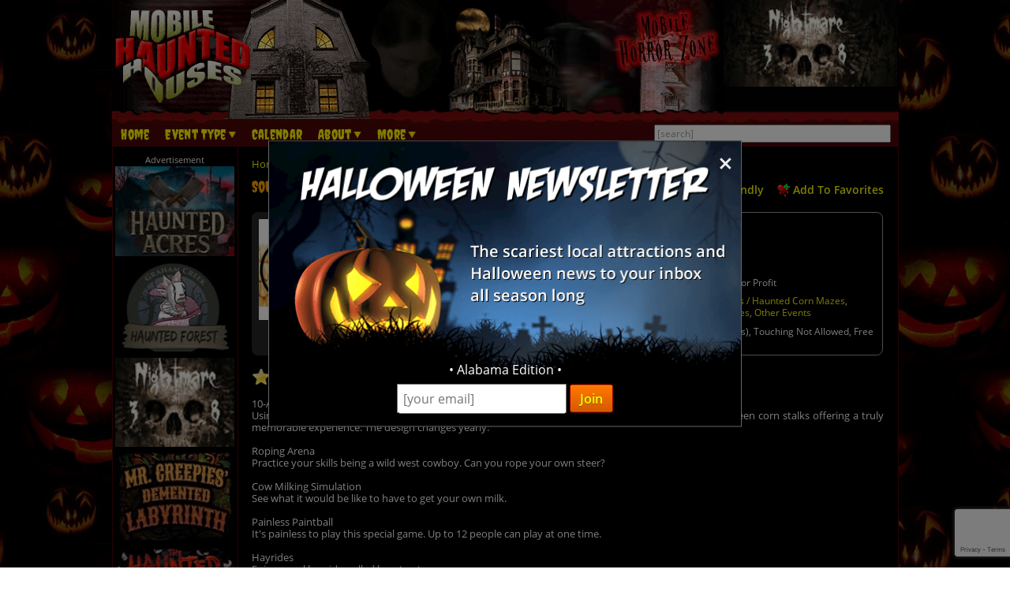

--- FILE ---
content_type: text/html; charset=utf-8
request_url: https://www.mobilehauntedhouses.com/halloween/southern-promiseland-farm-corn-mazepumpkins-ms.html
body_size: 31202
content:

<!DOCTYPE HTML>
<html lang="en">
<head>
<meta charset="utf-8">

<meta name="viewport" content="width=device-width, initial-scale=1">
<meta name="referrer" content="always" />

<link rel="shortcut icon" href="/favicon.ico">

<link rel="stylesheet" href="/assets/standard.min.css?7" type="text/css">

<script src="https://ajax.googleapis.com/ajax/libs/jquery/1.11.1/jquery.min.js"></script>

<!--
<script src="/assets/hoverintent.min.js"></script>
<script src="/assets/superfish.min.js"></script>
<script src="/assets/modernizr.min.js"></script>
-->

<script>!function(e){e.fn.hoverIntent=function(t,n,o){var r,v,i,u,s={interval:100,sensitivity:6,timeout:0};s="object"==typeof t?e.extend(s,t):e.isFunction(n)?e.extend(s,{over:t,out:n,selector:o}):e.extend(s,{over:t,out:t,selector:n});var h=function(e){r=e.pageX,v=e.pageY},I=function(t,n){if(n.hoverIntent_t=clearTimeout(n.hoverIntent_t),Math.sqrt((i-r)*(i-r)+(u-v)*(u-v))<s.sensitivity)return e(n).off("mousemove.hoverIntent",h),n.hoverIntent_s=!0,s.over.apply(n,[t]);i=r,u=v,n.hoverIntent_t=setTimeout(function(){I(t,n)},s.interval)},a=function(t){var n=e.extend({},t),o=this;o.hoverIntent_t&&(o.hoverIntent_t=clearTimeout(o.hoverIntent_t)),"mouseenter"===t.type?(i=n.pageX,u=n.pageY,e(o).on("mousemove.hoverIntent",h),o.hoverIntent_s||(o.hoverIntent_t=setTimeout(function(){I(n,o)},s.interval))):(e(o).off("mousemove.hoverIntent",h),o.hoverIntent_s&&(o.hoverIntent_t=setTimeout(function(){var e,t;e=n,(t=o).hoverIntent_t=clearTimeout(t.hoverIntent_t),t.hoverIntent_s=!1,s.out.apply(t,[e])},s.timeout)))};return this.on({"mouseenter.hoverIntent":a,"mouseleave.hoverIntent":a},s.selector)}}(jQuery);!function(e){"use strict";var s,o,t,i,n,r,a,h,l,p,f,u,c,d,v,m,y,C=(t="sf-breadcrumb",i="sf-js-enabled",n="sf-with-ul",r="sf-arrows",(o=/iPhone|iPad|iPod/i.test(navigator.userAgent))&&e(window).load(function(){e("body").children().on("click",e.noop)}),a=o,h="behavior"in(s=document.documentElement.style)&&"fill"in s&&/iemobile/i.test(navigator.userAgent),l=function(e,s){var o=i;s.cssArrows&&(o+=" "+r),e.toggleClass(o)},p=function(e){e.children("a").toggleClass(n)},f=function(e){var s=e.css("ms-touch-action");s="pan-y"===s?"auto":"pan-y",e.css("ms-touch-action",s)},u=function(s){var o=e(this),t=o.siblings(s.data.popUpSelector);t.length>0&&t.is(":hidden")&&(o.one("click.superfish",!1),"MSPointerDown"===s.type?o.trigger("focus"):e.proxy(c,o.parent("li"))())},c=function(){var s=e(this),o=y(s);clearTimeout(o.sfTimer),s.siblings().superfish("hide").end().superfish("show")},d=function(){var s=e(this),o=y(s);a?e.proxy(v,s,o)():(clearTimeout(o.sfTimer),o.sfTimer=setTimeout(e.proxy(v,s,o),o.delay))},v=function(s){s.retainPath=e.inArray(this[0],s.$path)>-1,this.superfish("hide"),this.parents("."+s.hoverClass).length||(s.onIdle.call(m(this)),s.$path.length&&e.proxy(c,s.$path)())},m=function(e){return e.closest("."+i)},y=function(e){return m(e).data("sf-options")},{hide:function(s){if(this.length){var o=y(this);if(!o)return this;var t=!0===o.retainPath?o.$path:"",i=this.find("li."+o.hoverClass).add(this).not(t).removeClass(o.hoverClass).children(o.popUpSelector),n=o.speedOut;s&&(i.show(),n=0),o.retainPath=!1,o.onBeforeHide.call(i),i.stop(!0,!0).animate(o.animationOut,n,function(){var s=e(this);o.onHide.call(s)})}return this},show:function(){var e=y(this);if(!e)return this;var s=this.addClass(e.hoverClass).children(e.popUpSelector);return e.onBeforeShow.call(s),s.stop(!0,!0).animate(e.animation,e.speed,function(){e.onShow.call(s)}),this},destroy:function(){return this.each(function(){var s,o=e(this),i=o.data("sf-options");if(!i)return!1;s=o.find(i.popUpSelector).parent("li"),clearTimeout(i.sfTimer),l(o,i),p(s),f(o),o.off(".superfish").off(".hoverIntent"),s.children(i.popUpSelector).attr("style",function(e,s){return s.replace(/display[^;]+;?/g,"")}),i.$path.removeClass(i.hoverClass+" "+t).addClass(i.pathClass),o.find("."+i.hoverClass).removeClass(i.hoverClass),i.onDestroy.call(o),o.removeData("sf-options")})},init:function(s){return this.each(function(){var o=e(this);if(o.data("sf-options"))return!1;var i,n=e.extend({},e.fn.superfish.defaults,s),r=o.find(n.popUpSelector).parent("li");n.$path=(i=n,o.find("li."+i.pathClass).slice(0,i.pathLevels).addClass(i.hoverClass+" "+t).filter(function(){return e(this).children(i.popUpSelector).hide().show().length}).removeClass(i.pathClass)),o.data("sf-options",n),l(o,n),p(r),f(o),function(s,o){var t="li:has("+o.popUpSelector+")";e.fn.hoverIntent&&!o.disableHI?s.hoverIntent(c,d,t):s.on("mouseenter.superfish",t,c).on("mouseleave.superfish",t,d);var i="MSPointerDown.superfish";a||(i+=" touchend.superfish"),h&&(i+=" mousedown.superfish"),s.on("focusin.superfish","li",c).on("focusout.superfish","li",d).on(i,"a",o,u)}(o,n),r.not("."+t).superfish("hide",!0),n.onInit.call(this)})}});e.fn.superfish=function(s,o){return C[s]?C[s].apply(this,Array.prototype.slice.call(arguments,1)):"object"!=typeof s&&s?e.error("Method "+s+" does not exist on jQuery.fn.superfish"):C.init.apply(this,arguments)},e.fn.superfish.defaults={popUpSelector:"ul,.sf-mega",hoverClass:"sfHover",pathClass:"overrideThisToUse",pathLevels:1,delay:500,animation:{opacity:"show"},animationOut:{opacity:"hide"},speed:"normal",speedOut:"fast",cssArrows:!0,disableHI:!1,onInit:e.noop,onBeforeShow:e.noop,onShow:e.noop,onBeforeHide:e.noop,onHide:e.noop,onIdle:e.noop,onDestroy:e.noop},e.fn.extend({hideSuperfishUl:C.hide,showSuperfishUl:C.show})}(jQuery);window.Modernizr=function(e,t,n){function r(e){m.cssText=e}function o(e,t){return typeof e===t}function i(e,t){return!!~(""+e).indexOf(t)}function a(e,t){for(var r in e){var o=e[r];if(!i(o,"-")&&m[o]!==n)return"pfx"!=t||o}return!1}function c(e,t,r){var i=e.charAt(0).toUpperCase()+e.slice(1),c=(e+" "+y.join(i+" ")+i).split(" ");return o(t,"string")||o(t,"undefined")?a(c,t):function(e,t,r){for(var i in e){var a=t[e[i]];if(a!==n)return!1===r?e[i]:o(a,"function")?a.bind(r||t):a}return!1}(c=(e+" "+b.join(i+" ")+i).split(" "),t,r)}var s,l,u={},f=t.documentElement,d="modernizr",p=t.createElement(d),m=p.style,h=":)",g=" -webkit- -moz- -o- -ms- ".split(" "),v="Webkit Moz O ms",y=v.split(" "),b=v.toLowerCase().split(" "),x={},E=[],w=E.slice,C=function(e,n,r,o){var i,a,c,s,l=t.createElement("div"),u=t.body,p=u||t.createElement("body");if(parseInt(r,10))for(;r--;)c=t.createElement("div"),c.id=o?o[r]:d+(r+1),l.appendChild(c);return i=["&#173;",'<style id="s',d,'">',e,"</style>"].join(""),l.id=d,(u?l:p).innerHTML+=i,p.appendChild(l),u||(p.style.background="",p.style.overflow="hidden",s=f.style.overflow,f.style.overflow="hidden",f.appendChild(p)),a=n(l,e),u?l.parentNode.removeChild(l):(p.parentNode.removeChild(p),f.style.overflow=s),!!a},j={}.hasOwnProperty;l=o(j,"undefined")||o(j.call,"undefined")?function(e,t){return t in e&&o(e.constructor.prototype[t],"undefined")}:function(e,t){return j.call(e,t)},Function.prototype.bind||(Function.prototype.bind=function(e){var t=this;if("function"!=typeof t)throw new TypeError;var n=w.call(arguments,1),r=function(){if(this instanceof r){var o=function(){};o.prototype=t.prototype;var i=new o,a=t.apply(i,n.concat(w.call(arguments)));return Object(a)===a?a:i}return t.apply(e,n.concat(w.call(arguments)))};return r}),x.flexbox=function(){return c("flexWrap")},x.flexboxlegacy=function(){return c("boxDirection")},x.touch=function(){var n;return"ontouchstart"in e||e.DocumentTouch&&t instanceof DocumentTouch?n=!0:C(["@media (",g.join("touch-enabled),("),d,")","{#modernizr{top:9px;position:absolute}}"].join(""),function(e){n=9===e.offsetTop}),n},x.rgba=function(){return r("background-color:rgba(150,255,150,.5)"),i(m.backgroundColor,"rgba")},x.hsla=function(){return r("background-color:hsla(120,40%,100%,.5)"),i(m.backgroundColor,"rgba")||i(m.backgroundColor,"hsla")},x.multiplebgs=function(){return r("background:url(https://),url(https://),red url(https://)"),/(url\s*\(.*?){3}/.test(m.background)},x.backgroundsize=function(){return c("backgroundSize")},x.borderimage=function(){return c("borderImage")},x.borderradius=function(){return c("borderRadius")},x.boxshadow=function(){return c("boxShadow")},x.textshadow=function(){return""===t.createElement("div").style.textShadow},x.opacity=function(){return e="opacity:.55",r(g.join(e+";")+(t||"")),/^0.55$/.test(m.opacity);var e,t},x.cssanimations=function(){return c("animationName")},x.csscolumns=function(){return c("columnCount")},x.cssgradients=function(){var e="background-image:";return r((e+"-webkit- ".split(" ").join("gradient(linear,left top,right bottom,from(#9f9),to(white));"+e)+g.join("linear-gradient(left top,#9f9, white);"+e)).slice(0,-e.length)),i(m.backgroundImage,"gradient")},x.cssreflections=function(){return c("boxReflect")},x.csstransforms=function(){return!!c("transform")},x.csstransforms3d=function(){var e=!!c("perspective");return e&&"webkitPerspective"in f.style&&C("@media (transform-3d),(-webkit-transform-3d){#modernizr{left:9px;position:absolute;height:3px;}}",function(t,n){e=9===t.offsetLeft&&3===t.offsetHeight}),e},x.csstransitions=function(){return c("transition")},x.fontface=function(){var e;return C('@font-face {font-family:"font";src:url("https://")}',function(n,r){var o=t.getElementById("smodernizr"),i=o.sheet||o.styleSheet,a=i?i.cssRules&&i.cssRules[0]?i.cssRules[0].cssText:i.cssText||"":"";e=/src/i.test(a)&&0===a.indexOf(r.split(" ")[0])}),e},x.generatedcontent=function(){var e;return C(["#",d,"{font:0/0 a}#",d,':after{content:"',h,'";visibility:hidden;font:3px/1 a}'].join(""),function(t){e=t.offsetHeight>=3}),e};for(var S in x)l(x,S)&&(s=S.toLowerCase(),u[s]=x[S](),E.push((u[s]?"":"no-")+s));return u.addTest=function(e,t){if("object"==typeof e)for(var r in e)l(e,r)&&u.addTest(r,e[r]);else{if(e=e.toLowerCase(),u[e]!==n)return u;t="function"==typeof t?t():t,f.className+=" "+(t?"":"no-")+e,u[e]=t}return u},r(""),p=null,function(e,t){function n(){var e=m.elements;return"string"==typeof e?e.split(" "):e}function r(e){var t=p[e[f]];return t||(t={},d++,e[f]=d,p[d]=t),t}function o(e,n,o){return n||(n=t),c?n.createElement(e):(o||(o=r(n)),!(i=o.cache[e]?o.cache[e].cloneNode():u.test(e)?(o.cache[e]=o.createElem(e)).cloneNode():o.createElem(e)).canHaveChildren||l.test(e)||i.tagUrn?i:o.frag.appendChild(i));var i}function i(e){e||(e=t);var i,s,l,u,f,d,p=r(e);return m.shivCSS&&!a&&!p.hasCSS&&(p.hasCSS=(u="article,aside,dialog,figcaption,figure,footer,header,hgroup,main,nav,section{display:block}mark{background:#FF0;color:#000}template{display:none}",f=(l=e).createElement("p"),d=l.getElementsByTagName("head")[0]||l.documentElement,f.innerHTML="x<style>"+u+"</style>",!!d.insertBefore(f.lastChild,d.firstChild))),c||(i=e,(s=p).cache||(s.cache={},s.createElem=i.createElement,s.createFrag=i.createDocumentFragment,s.frag=s.createFrag()),i.createElement=function(e){return m.shivMethods?o(e,i,s):s.createElem(e)},i.createDocumentFragment=Function("h,f","return function(){var n=f.cloneNode(),c=n.createElement;h.shivMethods&&("+n().join().replace(/[\w\-]+/g,function(e){return s.createElem(e),s.frag.createElement(e),'c("'+e+'")'})+");return n}")(m,s.frag)),e}var a,c,s=e.html5||{},l=/^<|^(?:button|map|select|textarea|object|iframe|option|optgroup)$/i,u=/^(?:a|b|code|div|fieldset|h1|h2|h3|h4|h5|h6|i|label|li|ol|p|q|span|strong|style|table|tbody|td|th|tr|ul)$/i,f="_html5shiv",d=0,p={};!function(){try{var e=t.createElement("a");e.innerHTML="<xyz></xyz>",a="hidden"in e,c=1==e.childNodes.length||function(){t.createElement("a");var e=t.createDocumentFragment();return void 0===e.cloneNode||void 0===e.createDocumentFragment||void 0===e.createElement}()}catch(e){a=!0,c=!0}}();var m={elements:s.elements||"abbr article aside audio bdi canvas data datalist details dialog figcaption figure footer header hgroup main mark meter nav output progress section summary template time video",version:"3.7.0",shivCSS:!1!==s.shivCSS,supportsUnknownElements:c,shivMethods:!1!==s.shivMethods,type:"default",shivDocument:i,createElement:o,createDocumentFragment:function(e,o){if(e||(e=t),c)return e.createDocumentFragment();for(var i=(o=o||r(e)).frag.cloneNode(),a=0,s=n(),l=s.length;a<l;a++)i.createElement(s[a]);return i}};e.html5=m,i(t)}(this,t),u._version="2.8.3",u._prefixes=g,u._domPrefixes=b,u._cssomPrefixes=y,u.mq=function(t){var n,r=e.matchMedia||e.msMatchMedia;return r?r(t)&&r(t).matches||!1:(C("@media "+t+" { #"+d+" { position: absolute; } }",function(t){n="absolute"==(e.getComputedStyle?getComputedStyle(t,null):t.currentStyle).position}),n)},u.testProp=function(e){return a([e])},u.testAllProps=c,u.testStyles=C,f.className=f.className.replace(/(^|\s)no-js(\s|$)/,"$1$2")+" js "+E.join(" "),u}(this,this.document),function(e,t,n){function r(e){return"[object Function]"==h.call(e)}function o(e){return"string"==typeof e}function i(){}function a(e){return!e||"loaded"==e||"complete"==e||"uninitialized"==e}function c(){var e=g.shift();v=1,e?e.t?p(function(){("c"==e.t?f.injectCss:f.injectJs)(e.s,0,e.a,e.x,e.e,1)},0):(e(),c()):v=0}function s(e,n,r,i,s){return v=0,n=n||"j",o(e)?function(e,n,r,o,i,s,l){function u(t){if(!h&&a(d.readyState)&&(E.r=h=1,!v&&c(),d.onload=d.onreadystatechange=null,t)){"img"!=e&&p(function(){x.removeChild(d)},50);for(var r in S[n])S[n].hasOwnProperty(r)&&S[n][r].onload()}}l=l||f.errorTimeout;var d=t.createElement(e),h=0,y=0,E={t:r,s:n,e:i,a:s,x:l};1===S[n]&&(y=1,S[n]=[]),"object"==e?d.data=n:(d.src=n,d.type=e),d.width=d.height="0",d.onerror=d.onload=d.onreadystatechange=function(){u.call(this,y)},g.splice(o,0,E),"img"!=e&&(y||2===S[n]?(x.insertBefore(d,b?null:m),p(u,l)):S[n].push(d))}("c"==n?w:E,e,n,this.i++,r,i,s):(g.splice(this.i++,0,e),1==g.length&&c()),this}function l(){var e=f;return e.loader={load:s,i:0},e}var u,f,d=t.documentElement,p=e.setTimeout,m=t.getElementsByTagName("script")[0],h={}.toString,g=[],v=0,y="MozAppearance"in d.style,b=y&&!!t.createRange().compareNode,x=b?d:m.parentNode,E=(d=e.opera&&"[object Opera]"==h.call(e.opera),d=!!t.attachEvent&&!d,y?"object":d?"script":"img"),w=d?"script":E,C=Array.isArray||function(e){return"[object Array]"==h.call(e)},j=[],S={},k={timeout:function(e,t){return t.length&&(e.timeout=t[0]),e}};(f=function(e){function t(e,t,o,i,a){var c=function(e){e=e.split("!");var t,n,r,o=j.length,i=e.pop(),a=e.length;for(i={url:i,origUrl:i,prefixes:e},n=0;n<a;n++)r=e[n].split("="),(t=k[r.shift()])&&(i=t(i,r));for(n=0;n<o;n++)i=j[n](i);return i}(e),s=c.autoCallback;c.url.split(".").pop().split("?").shift(),c.bypass||(t&&(t=r(t)?t:t[e]||t[i]||t[e.split("/").pop().split("?")[0]]),c.instead?c.instead(e,t,o,i,a):(S[c.url]?c.noexec=!0:S[c.url]=1,o.load(c.url,c.forceCSS||!c.forceJS&&"css"==c.url.split(".").pop().split("?").shift()?"c":n,c.noexec,c.attrs,c.timeout),(r(t)||r(s))&&o.load(function(){l(),t&&t(c.origUrl,a,i),s&&s(c.origUrl,a,i),S[c.url]=2})))}function a(e,n){function a(e,i){if(e){if(o(e))i||(f=function(){var e=[].slice.call(arguments);d.apply(this,e),p()}),t(e,f,n,0,l);else if(Object(e)===e)for(s in c=function(){var t,n=0;for(t in e)e.hasOwnProperty(t)&&n++;return n}(),e)e.hasOwnProperty(s)&&(!i&&!--c&&(r(f)?f=function(){var e=[].slice.call(arguments);d.apply(this,e),p()}:f[s]=function(e){return function(){var t=[].slice.call(arguments);e&&e.apply(this,t),p()}}(d[s])),t(e[s],f,n,s,l))}else!i&&p()}var c,s,l=!!e.test,u=e.load||e.both,f=e.callback||i,d=f,p=e.complete||i;a(l?e.yep:e.nope,!!u),u&&a(u)}var c,s,u=this.yepnope.loader;if(o(e))t(e,0,u,0);else if(C(e))for(c=0;c<e.length;c++)s=e[c],o(s)?t(s,0,u,0):C(s)?f(s):Object(s)===s&&a(s,u);else Object(e)===e&&a(e,u)}).addPrefix=function(e,t){k[e]=t},f.addFilter=function(e){j.push(e)},f.errorTimeout=1e4,null==t.readyState&&t.addEventListener&&(t.readyState="loading",t.addEventListener("DOMContentLoaded",u=function(){t.removeEventListener("DOMContentLoaded",u,0),t.readyState="complete"},0)),e.yepnope=l(),e.yepnope.executeStack=c,e.yepnope.injectJs=function(e,n,r,o,s,l){var u,d,h=t.createElement("script");o=o||f.errorTimeout;h.src=e;for(d in r)h.setAttribute(d,r[d]);n=l?c:n||i,h.onreadystatechange=h.onload=function(){!u&&a(h.readyState)&&(u=1,n(),h.onload=h.onreadystatechange=null)},p(function(){u||(u=1,n(1))},o),s?h.onload():m.parentNode.insertBefore(h,m)},e.yepnope.injectCss=function(e,n,r,o,a,s){var l;o=t.createElement("link"),n=s?c:n||i;o.href=e,o.rel="stylesheet",o.type="text/css";for(l in r)o.setAttribute(l,r[l]);a||(m.parentNode.insertBefore(o,m),p(n,0))}}(this,document),Modernizr.load=function(){yepnope.apply(window,[].slice.call(arguments,0))};</script>


<!--[if (gte IE 6)&(lte IE 8)]>
  <script type="text/javascript" src="/assets/selectivizr-min.js"></script>
<![endif]-->

<!--<meta name="apple-itunes-app" content="app-id=1162212531">-->
<!--
<meta name="google-play-app" content="app-id=com.haunts.app">
<link rel="apple-touch-icon" href="/images/2.0/xxhdpi-icon.png">
<link rel="android-touch-icon" href="/images/2.0/xxhdpi-icon.png" />



<link rel="apple-touch-icon" sizes="180x180" href="/apple-touch-icon.png">
<link rel="icon" type="image/png" sizes="32x32" href="/favicon-32x32.png">
<link rel="icon" type="image/png" sizes="16x16" href="/favicon-16x16.png">
<link rel="manifest" href="/site.webmanifest">
<meta name="msapplication-TileColor" content="#da532c">
<meta name="theme-color" content="#ffffff">
-->



<script src="https://images.haunt.photos/assets/swipebox/js/jquery.swipebox.min.js"></script>
<link rel="stylesheet" href="https://images.haunt.photos/assets/swipebox/css/swipebox.min.css">

<link href="https://images.haunt.photos/assets/details.css?71" rel="stylesheet">

<!-- Social plugin -->
<script type="text/javascript">var switchTo5x=true; var __st_loadLate=true;</script>
<script type="text/javascript" src="https://ws.sharethis.com/button/buttons.js" async></script>
<script type="text/javascript">
// stLight.options({publisher: "d0431ca2-fdfc-4fd2-85f0-1eccabbefd8f", doNotHash: true, doNotCopy: true, hashAddressBar: false});
</script>

<script>
var dirFocused = false;

function popup(url) {
	var params  = 'width=' + (screen.width * .7).toString() + params + ', height=' + (screen.height * .7).toString() + ', top=' + (screen.height * .15).toString() + ', left=' + (screen.width * .15).toString() + ', scrollbars=yes' ;
	newwin=window.open(url,'windowname4', params);
	if (window.focus) newwin.focus();
	return false;
}
</script>

<meta name="description" content="10-Acre Corn Maze Using a global positioning system (GPS), a four mile long design is cut through ten acres of beautiful green corn stalks offering a truly memorable experience.">
<meta property="og:title" content="Southern Promiseland Farm Corn Maze & Pumpkins" /> 
<meta property="og:site_name" content="MobileHauntedHouses.com" /> 
<meta property="og:url" content="https://www.mobilehauntedhouses.com/halloween/southern-promiseland-farm-corn-mazepumpkins-ms.html" />



<meta property="og:type" content="business.business" />
<meta property="business:contact_data:street_address" content="1212 Raygan Lane" />
<meta property="business:contact_data:locality" content="Kiln" />
<meta property="business:contact_data:postal_code" content="39556" />
<meta property="business:contact_data:country_name" content="United States" />
<meta property="place:location:latitude" content="30.482644" />
<meta property="place:location:longitude" content="-89.362535" />

	<meta property="business:contact_data:region" content="MS" /><meta property="business:contact_data:phone_number" content="228-255-4866" /><meta property="og:description" content="10-Acre Corn Maze Using a global positioning system (GPS), a four mile long design is cut through ten acres of beautiful green corn stalks offering a truly memorable experience." />
<meta property="og:image" content="https://www.mobilehauntedhouses.com/banners/mobile_HH_300x250.jpg" />


<link rel="stylesheet" href="https://images.haunt.photos/assets/maps/leaflet/leaflet.css" />
<script src="https://images.haunt.photos/assets/maps/leaflet/leaflet.js"></script>
<script src="https://cdn.maptiler.com/mapbox-gl-js/v1.13.2/mapbox-gl.js" type="text/javascript"></script>
<link href="https://cdn.maptiler.com/mapbox-gl-js/v1.13.2/mapbox-gl.css" rel="stylesheet" />
<script src='https://images.haunt.photos/assets/maps/leaflet.markercluster.js'></script>
<link href='https://images.haunt.photos/assets/maps/MarkerCluster.css' rel='stylesheet' />
<link href='https://images.haunt.photos/assets/maps/MarkerCluster.Default.css' rel='stylesheet' />
<script src="https://images.haunt.photos/assets/leaflet-mapbox-gl.js"></script>

<style>
.pre-map-load { background: url('https://images.haunt.photos/images/view-map-bg.jpg') center center no-repeat; }
.pre-map-load:hover { cursor: pointer; }
.leaflet-container a { color: #9F1313; }
a.deco_button { font-size: 1rem; line-height: 1.2; }

</style>

<title>Southern Promiseland Farm Corn Maze & Pumpkins in Kiln MS - Mobile Haunted Houses</title>

<link rel="canonical" href="https://www.mobilehauntedhouses.com/halloween/southern-promiseland-farm-corn-mazepumpkins-ms.html">
		<script type="text/javascript">

  var _gaq = _gaq || [];
  _gaq.push(['_setAccount', 'UA-33354076-24']);
  _gaq.push(['_trackPageview']);

  (function() {
    var ga = document.createElement('script'); ga.type = 'text/javascript'; ga.async = true;
    ga.src = ('https:' == document.location.protocol ? 'https://ssl' : 'http://www') + '.google-analytics.com/ga.js';
    var s = document.getElementsByTagName('script')[0]; s.parentNode.insertBefore(ga, s);
  })();

</script>

		

<!-- Facebook Pixel Code -->
<script>
  !function(f,b,e,v,n,t,s)
  {if(f.fbq)return;n=f.fbq=function(){n.callMethod?
  n.callMethod.apply(n,arguments):n.queue.push(arguments)};
  if(!f._fbq)f._fbq=n;n.push=n;n.loaded=!0;n.version='2.0';
  n.queue=[];t=b.createElement(e);t.async=!0;
  t.src=v;s=b.getElementsByTagName(e)[0];
  s.parentNode.insertBefore(t,s)}(window, document,'script',
  'https://connect.facebook.net/en_US/fbevents.js');
  fbq('init', '269938703484461');
  fbq('track', 'PageView');
  fbq('track', 'ViewContent', { content_name: 'ListingDetails', content_ids: ['13214'], content_type: 'product', contents: [{'id': '13214', 'quantity': 1}] });
</script>
<noscript><img height="1" width="1" style="display:none"
  src="https://www.facebook.com/tr?id=269938703484461&ev=PageView&noscript=1"
/></noscript>
<!-- End Facebook Pixel Code -->


<!-- Global site tag (gtag.js) - Google Analytics -->
<script async src="https://www.googletagmanager.com/gtag/js?id=G-HYEZ50GBMQ"></script>
<script>
  window.dataLayer = window.dataLayer || [];
  function gtag(){dataLayer.push(arguments);}
  gtag('js', new Date());

  gtag('config', 'G-HYEZ50GBMQ');
</script>

<style>
.nl-modal { display: block; position: fixed; z-index: 200; left: 0; top: 0; width: 100%; height: 100%; overflow: auto; background-color: rgb(0,0,0); background-color: rgba(0,0,0,0.5); }
.nl-modal-content { background-color: #000; border: 1px solid #666; width: 90%; max-width: 600px; position: absolute; top: 50%; left: 50%; transform: translate(-50%, -50%); }
#nl-close { color: #eee; font-size: 33px; font-weight: bold; position: absolute; top: 10px; right: 10px; z-index: 202; }
#nl-close:hover, #nl-close:focus { color: orange; text-decoration: none; cursor: pointer; } 
#nl-modal-inner { position: relative; }
#nl-modal-inner img { width: 100%; }
#nl-modal-inner form { margin: 0; padding: 0; }
#inner-pop-nl { text-align: center; margin-top: -20px !important; }
#inner-pop-nl > div { padding-bottom: 10px; }
#nl-pop-email { font-size: 1rem; padding: 6px; font-family: 'Open Sans', sans-serif; }
#nl-pop-join { font-size: 1rem; padding: 6px 12px; }
</style>

</head>

<body>

<div id="nl-modal-wrapper" class="nl-modal">
	<div class="nl-modal-content">
		<div id="nl-modal-inner">
			<span id="nl-close">&times;</span>
			<img src="https://images.haunt.photos/images/halloween-newsletter.png">
			<form name="nlpf" method="post" action="/newsletter/">
			
				<input type="hidden" name="newsletter" value="signup">
						
				<div id="inner-pop-nl">
					<div>&#149; Alabama Edition &#149;</div>
					<input type="email" name="Email" placeholder="[your email]" id="nl-pop-email">
					<input type="text" class="newsletter-website" placeholder="website url" name="website" autocomplete="off">
					<input type="submit" value="Join" class="deco_button" id="nl-pop-join"><br>&nbsp;
				</div>
				
				<div id="nlp_recap"></div>
				
			</form>
		</div><!-- nl-modal-inner -->
	</div><!-- nl-modal-content -->
</div><!-- nl-modal-wrapper -->
<script>
var nlpRecap;

function nlpValid(event) {
	event.preventDefault();
	
	var f = document.nlpf;
	
	if (!validateEmail(f.Email.value)) {
		alert("Please enter a full, valid email address.");
		f.Email.focus();
		return;
	}
	
	grecaptcha.execute(nlpRecap);
}

document.getElementById('nl-pop-join').onclick = nlpValid;

var nlModal = document.getElementById("nl-modal-wrapper");
var nlClose = document.getElementById("nl-close");

nlClose.onclick = function() {
	nlModal.style.display = "none";
}

window.onclick = function(event) {
	if (event.target == nlModal) {
		nlModal.style.display = "none";
	}
}
</script>


<div id="outer_wrapper">
	
	<header>

		<div id="top_wrapper" class="clearfix">
			<div id="header_images">
				<a href="/" title="Mobile Haunted Houses"><img src="https://images.haunt.photos/images/mobile-logo.gif" id="header_img_1"></a>
				<img src="https://images.haunt.photos/images/li_r1_c2.gif" id="header_img_2">
				<img src="https://images.haunt.photos/images/li_r_2.gif" id="header_img_3">
				<img src="https://images.haunt.photos/images/li_r1_c31-horrorzone.jpg" id="header_img_4">
				<img src="https://images.haunt.photos/images/mobile-halloween.jpg" id="header_img_5">
<a href="https://www.nightmareat3008.com/?utm_source=MobileHauntedHouses.com&utm_medium=website&utm_campaign=HauntedHouseMedia" class="ctapamum" data-type="11" data-listing="13362" data-id="987" rel="nofollow noopener" target="_blank"><img src="https://images.haunt.photos/img/spooky/987.jpg" id="header_img_6"></a>

			</div><!-- header_images -->
		</div><!-- top_wrapper -->

		<nav class="clearfix" id="nav-wrap">
			<div id="menu_wrapper">
				<ul class="sf-menu">
					<li><a href="/">Home</a></li>
					<!-- areas -->
					<li class="nav_parent_li"><a href="#" class="parent_link">Event Type</a>
						<ul>
													<li><a href="/haunted-attractions/" class="topcat">Haunted Attractions</a></li>
							<li><a href="/mobile-haunted-hayrides.aspx">Haunted Hay Rides</a></li>
							<li><a href="/mobile-haunted-houses.aspx">Haunted Houses</a></li>
							<li><a href="/mobile-mazes.aspx">Haunted Mazes / Haunted Corn Mazes</a></li>
							<li><a href="/mobile-trails.aspx">Haunted Trails</a></li>
							<li><a href="/mobile-paranormal-events.aspx">Paranormal Events</a></li>
							<li><a href="/mobile-scream-parks.aspx">Scream Parks</a></li>
							<li><a href="/kids/" class="topcat">Fall Attractions (Kid Friendly)</a></li>
							<li><a href="/mobile-hay-rides-kid.aspx">Hay Rides (Kid Friendly)</a></li>
							<li><a href="/mobile-mazes-kid.aspx">Mazes / Corn Mazes (Kid Friendly)</a></li>
							<li><a href="/mobile-pumpkin-patches.aspx">Pumpkin Patches</a></li>
							<li><a href="/fall-attractions/" class="topcat">Other Event / Attraction</a></li>
							<li><a href="/mobile-ghost-tour.aspx">Ghost Tours</a></li>
							<li><a href="/halloween-events.aspx">Other Events</a></li>
							<li><a href="/mobile-pub-crawls.aspx">Pub Crawls</a></li>

						</ul>
					</li>
					<li><a href="/calendar/">Calendar</a></li>
					<li class="nav_parent_li"><a href="#" class="parent_link">About</a>
						<ul>
							<li><a href="/about/">About Us</a></li>
							<li><a href="/advertising/">Advertise With Us</a></li>
							<li><a href="/contact/">Contact Us</a></li>
							<li><a href="/linktous/">Link To Us</a></li>
							<li><a href="/help/">Site FAQ's</a></li>
						</ul>
					</li>
					
					<li class="nav_parent_li"><a href="#" class="parent_link">More</a>
						<ul>
							<li><a href="/recommended-attractions.aspx">Featured Haunts</a></li>
							<li><a href="/blog/">News &amp; Articles</a></li>
							<!-- real haunts -->
							<!-- resources -->
							<!---<li><a href="/promotions.aspx">Coupons</a></li>-->
							<li><a href="/tips/">Haunt Visitor Tips</a></li>
							<li><a href="/last-updated.aspx">Last Updated</a></li>
							<li><a href="/newsletter/">Newsletter</a></li>
							<li><a href="/top-rated.aspx">Most Viewed</a></li>
							<!-- halloween stores -->
						</ul>
					</li>
					<li id="login-nav-li"><a href="/members/">Sign Up / Log In</a></li>
				</ul>

				<div id="searchbox_wrapper">
					<form action="/search/">
						<input type="text" size="50" id="autocomplete_search" name="search" autocomplete="off" class="greyed_out" value="[search]">
						<div id="autocomplete_suggestions"></div>
					</form>
				</div><!-- searchbox_wrapper -->
			
			</div><!-- menu_wrapper -->
		</nav>

	</header>

	<div id="main_wrapper" class="clearfix">


		<div class="clearfix" id="top-mobile-carousel-wrapper">
			<div class="own-carousel" id="top-mobile-carousel">
							<div><a href="https://www.hauntedacresflorida.com/?utm_source=MobileHauntedHouses.com&utm_medium=website&utm_campaign=HauntedHouseMedia" class="ctapamum" data-type="9" data-listing="20781" data-id="6979" rel="nofollow noopener" target="_blank"><img src="https://images.haunt.photos/img/spooky/6979.jpg"></a></div>
			<div><a href="https://grahamcreekpreserve.org/?utm_source=MobileHauntedHouses.com&utm_medium=website&utm_campaign=HauntedHouseMedia" class="ctapamum" data-type="9" data-listing="19683" data-id="5163" rel="nofollow noopener" target="_blank"><img src="https://images.haunt.photos/img/spooky/5163.jpg"></a></div>
			<div><a href="https://www.nightmareat3008.com/?utm_source=MobileHauntedHouses.com&utm_medium=website&utm_campaign=HauntedHouseMedia" class="ctapamum" data-type="9" data-listing="13362" data-id="982" rel="nofollow noopener" target="_blank"><img src="https://images.haunt.photos/img/spooky/982.jpg"></a></div>
			<div><a href="https://wongoadventure.com/MrCreepies/?utm_source=MobileHauntedHouses.com&utm_medium=website&utm_campaign=HauntedHouseMedia" class="ctapamum" data-type="9" data-listing="19962" data-id="5576" rel="nofollow noopener" target="_blank"><img src="https://images.haunt.photos/img/spooky/5576.jpg"></a></div>
			<div><a href="https://www.thehauntedchickenhouse.com/?utm_source=MobileHauntedHouses.com&utm_medium=website&utm_campaign=HauntedHouseMedia" class="ctapamum" data-type="9" data-listing="10542" data-id="4669" rel="nofollow noopener" target="_blank"><img src="https://images.haunt.photos/img/spooky/4669.jpg"></a></div>
			<div><a href="https://usghostadventures.com/mobile-ghost-tour/?utm_source=MobileHauntedHouses.com&utm_medium=website&utm_campaign=HauntedHouseMedia" class="ctapamum" data-type="9" data-listing="20280" data-id="6154" rel="nofollow noopener" target="_blank"><img src="https://images.haunt.photos/img/spooky/6154.jpg"></a></div>
			<div><a href="https://pcbattractions.com/haunted-house/?utm_source=MobileHauntedHouses.com&utm_medium=website&utm_campaign=HauntedHouseMedia" class="ctapamum" data-type="9" data-listing="20272" data-id="6115" rel="nofollow noopener" target="_blank"><img src="https://images.haunt.photos/img/spooky/6115.jpg"></a></div>
			<div><a href="https://www.frightnightsdfs.com/?utm_source=MobileHauntedHouses.com&utm_medium=website&utm_campaign=HauntedHouseMedia" class="ctapamum" data-type="9" data-listing="20957" data-id="7216" rel="nofollow noopener" target="_blank"><img src="/img/spooky/7216.jpg"></a></div>
			<div><a href="https://racecitypcb.com/rides/byid/17?utm_source=MobileHauntedHouses.com&utm_medium=website&utm_campaign=HauntedHouseMedia" class="ctapamum" data-type="9" data-listing="20168" data-id="5921" rel="nofollow noopener" target="_blank"><img src="https://images.haunt.photos/img/spooky/5921.jpg"></a></div>

			</div>		
		</div>
	

		<div id="page_left">
			
			<div id="left_advertisers" class="nonclass"><!-- leave nonclass for scrollbar script -->
				<h2>Advertisement</h2>
				<ul>
					<li><a href="https://www.hauntedacresflorida.com/?utm_source=MobileHauntedHouses.com&utm_medium=website&utm_campaign=HauntedHouseMedia" class="ctapamum" data-type="9" data-listing="20781" data-id="6979" rel="nofollow noopener" target="_blank"><img src="https://images.haunt.photos/img/spooky/6979.jpg"></a></li>
					<li><a href="https://grahamcreekpreserve.org/?utm_source=MobileHauntedHouses.com&utm_medium=website&utm_campaign=HauntedHouseMedia" class="ctapamum" data-type="9" data-listing="19683" data-id="5163" rel="nofollow noopener" target="_blank"><img src="https://images.haunt.photos/img/spooky/5163.jpg"></a></li>
					<li><a href="https://www.nightmareat3008.com/?utm_source=MobileHauntedHouses.com&utm_medium=website&utm_campaign=HauntedHouseMedia" class="ctapamum" data-type="9" data-listing="13362" data-id="982" rel="nofollow noopener" target="_blank"><img src="https://images.haunt.photos/img/spooky/982.jpg"></a></li>
					<li><a href="https://wongoadventure.com/MrCreepies/?utm_source=MobileHauntedHouses.com&utm_medium=website&utm_campaign=HauntedHouseMedia" class="ctapamum" data-type="9" data-listing="19962" data-id="5576" rel="nofollow noopener" target="_blank"><img src="https://images.haunt.photos/img/spooky/5576.jpg"></a></li>
					<li><a href="https://www.thehauntedchickenhouse.com/?utm_source=MobileHauntedHouses.com&utm_medium=website&utm_campaign=HauntedHouseMedia" class="ctapamum" data-type="9" data-listing="10542" data-id="4669" rel="nofollow noopener" target="_blank"><img src="https://images.haunt.photos/img/spooky/4669.jpg"></a></li>
					<li><a href="https://usghostadventures.com/mobile-ghost-tour/?utm_source=MobileHauntedHouses.com&utm_medium=website&utm_campaign=HauntedHouseMedia" class="ctapamum" data-type="9" data-listing="20280" data-id="6154" rel="nofollow noopener" target="_blank"><img src="https://images.haunt.photos/img/spooky/6154.jpg"></a></li>
					<li><a href="https://pcbattractions.com/haunted-house/?utm_source=MobileHauntedHouses.com&utm_medium=website&utm_campaign=HauntedHouseMedia" class="ctapamum" data-type="9" data-listing="20272" data-id="6115" rel="nofollow noopener" target="_blank"><img src="https://images.haunt.photos/img/spooky/6115.jpg"></a></li>
					<li><a href="https://www.frightnightsdfs.com/?utm_source=MobileHauntedHouses.com&utm_medium=website&utm_campaign=HauntedHouseMedia" class="ctapamum" data-type="9" data-listing="20957" data-id="7216" rel="nofollow noopener" target="_blank"><img src="/img/spooky/7216.jpg"></a></li>
					<li><a href="https://racecitypcb.com/rides/byid/17?utm_source=MobileHauntedHouses.com&utm_medium=website&utm_campaign=HauntedHouseMedia" class="ctapamum" data-type="9" data-listing="20168" data-id="5921" rel="nofollow noopener" target="_blank"><img src="https://images.haunt.photos/img/spooky/5921.jpg"></a></li>

				</ul>
			</div><!-- left_advertisers -->
			
			<div id="left_advertisehaunt"><a href="/advertising/">Advertise<br>Your<br>Haunt</a></div>


			<!--<div id="left_skyscraper"><img src="/images/120x600.png"></div>-->
			
		</div><!-- page_left -->


		<main>
					


<form style="height: 0; width: 0; position: absolute;"><div id="recap_badge"></div></form>
<div id="fb-root"></div>
<script>(function(d, s, id) {
  var js, fjs = d.getElementsByTagName(s)[0];
  if (d.getElementById(id)) return;
  js = d.createElement(s); js.id = id;
  js.src = "//connect.facebook.net/en_US/sdk.js#xfbml=1&version=v2.4";
  fjs.parentNode.insertBefore(js, fjs);
}(document, 'script', 'facebook-jssdk'));</script>


<div id="details-top-wrapper" class="clearfix">

	<div id="details-top-info">
		<div>
		
			<a href="/">Home</a> &raquo;
			 <a href="/mobile-mazes.aspx">Haunted Mazes / Haunted Corn Mazes</a>
		
		</div>

		<h1>Southern Promiseland Farm Corn Maze & Pumpkins</h1>
	</div><!-- details-top-info -->

	<div id="details-top-buttons">
	
		<div id="social_plugin">
			<span class='st_fblike_hcount' displayText='Facebook Like' st_url='http://www.mobilehauntedhouses.com/halloween/southern-promiseland-farm-corn-mazepumpkins-ms.html'></span> &nbsp; <span class='st_sharethis_hcount' displayText='ShareThis' st_url='http://www.mobilehauntedhouses.com/halloween/southern-promiseland-farm-corn-mazepumpkins-ms.html'></span>
		</div><!-- social_plugin -->

		<div id="pf-atf">
			<div id="printer_link"><a href="#" onclick="popup('/print.aspx?ID=13214')" id="printer_friendly" rel="NoFollow">Printer-friendly</a></div>

			<div class="favorite_link">
				
				<div id="login-box2">
					<a href="#" id="login-close2"><img src="https://images.haunt.photos/images/lbcw.png"></a>
					<div id="login-box-inner2">
						<form action="/members/log-in.aspx" method="post">
							<p class="login-note">Must be logged in to use this feature</p>
							<p>Log In To Your Account</p>
							<ul>
								<li><span><input type="text" name="Username" placeholder="username"></span></li>
								<li><span><input type="password" name="Password" placeholder="password"><a href="/members/forgot-password.aspx"><img src="https://images.haunt.photos/images/lbfp.png"></a></span></li>
								<li><input type="checkbox" name="KMLI" value="KMLI" id="kmli2"> <label for="kmli2">Keep me logged in</label></li>
								<li><input type="submit" class="deco_button" value="Log In"></li>
							</ul>
						</form>
					</div><!-- login-box-inner -->
					<div id="login-box-signup2">Not a member? <a href="/members/">Sign up!</a></div><!-- login-box-signup -->
				</div><!-- login-box -->
				
				<span id="login-link-wrapper2"><a href="#" class="fav_add" id="fav-link2">Add To Favorites<div id="login-box-top-decorator2"></div></a></span>
			</div><!-- favorite_link -->
			
		</div><!-- -->

	</div><!-- details-top-buttons -->

</div><!-- details-top-wrapper -->


<!--<div style="border: 2px solid #FFC926; border-radius: 6px; padding: 10px; margin-bottom: 24px;">
	<table style="width: 100%;">
		<tr>
			<td valign="middle" style="vertical-align: middle !important;"><img src="/images/information.png" style="height: 24px;"></td>
			<td style="color: #FFC926; font-weight: 600; font-size: 18px; line-height: 120%; text-align: center;">COVID-19 alert: please check the attraction's website and/or social media before going to confirm that they are open!</td>
			<td valign="middle" style="text-align: right; vertical-align: middle !important;"><img src="/images/information.png" style="height: 24px;"></td>
		</tr>
	</table>
</div>-->


<div class="wrapper_table">
	<div class="wrapper_row">
		<div id="basic_info">
			<div id="listing_thumb">
				<img src="https://images.haunt.photos/haunt-photo/main/southern-promiseland-farm-corn-mazepumpkins-ms_13214.jpg" class="main_listing_photo">
			</div><!-- listing_thumb -->
			
			<ul class="basic_address">
				<li>1212 Raygan Lane</li>
				<li>Kiln, MS</li>
				
				<li class="phone-button-wrapper"><input type="button" class="deco_button2 call-us" value="&#128222; CLICK TO CALL"></li>
				<li class="phone"><a href="tel:+12282554866" class="phone">228-255-4866</a></li>
			</ul>
			
			<ul class="basic_butons">
				
				<li>
					<a href="https://southernpromiseland.com/?utm_source=MobileHauntedHouses.com&utm_medium=website&utm_campaign=HauntedHouseMedia" rel="nofollow noopener" class="deco_button vis-web" target="_blank" data-id="13214" data-p="southern-promiseland-farm-corn-mazepumpkins-ms" data-type="1">Visit Website</a>
				</li>
				
				<li>
				<a href="/out.aspx?id=13214&p=southern-promiseland-farm-corn-mazepumpkins-ms&type=2" target="_Blank" rel="nofollow"><img src="https://images.haunt.photos/images/2.0/facebook.png"></a>
				</li>
				
			</ul>
			
		</div><!-- basic_info -->
		
		<div class="row_space"></div>

		<div id="secondary_info">
			<span class="section_title">Details</span>
			<dl>
				<dt>Average Review</dt>
				<dd><a href="#leave_review">Review Me</a></dd>
				<dt>Scare Factor</dt>
				<dd>Not Scary at All</dd>
				<dt>Appropriate For</dt>
				<dd>All Ages</dd>
				<dt>Organization Type</dt>
				<dd>Commercial / For Profit</dd>
				<!--<dt>Growing With Us</dt>
				<dd>11</dd>-->
				<dt>Listing Categories</dt>
				<dd> <a href="/mobile-mazes.aspx">Haunted Mazes / Haunted Corn Mazes</a>,  <a href="/mobile-pumpkin-patches.aspx">Pumpkin Patches</a>, <a href="/halloween-events.aspx">Other Events</a></dd>
<dt>More Info</dt><dd>Outdoor Event(s), Touching Not Allowed, Free Parking</dd>

			</dl>
		</div><!-- secondary_info -->

	</div><!-- wrapper_row -->
</div><!-- wrapper_table -->

<div id="award-photo-wrapper" class="clearfix">

	<div id="leave-review"><a href="#leave_review">Leave A Review</a></div>

	<div id="share-photo">
		<a href="#" id="show-upload-photos">Share Your Photos</a>
		<div id="upload-wrapper">
			<img src="https://images.haunt.photos/images/upload-photo.png" class="upload-background">
			<div id="upload-inner">
				<a href="#" id="close-photo-upload">CLOSE</a>
				<p class="upload-title">Share Your Photos!</p>
				
				<form action="/members/account/photos.aspx" method="post" enctype="multipart/form-data" onsubmit="javascript:document.getElementById('submit-photos').disabled=true;document.getElementById('submit-photos').value='Submitting...';">
					<input type="hidden" name="ListingID" value="13214">
					<input type="file" name="f1"><br>
					<input type="file" name="f2"><br>
					<input type="file" name="f3"><br>
					<input type="submit" id="submit-photos" class="deco_button" value="Submit Photos">
				</form>
				
				<p class="upload-note">Have you been to Southern Promiseland Farm Corn Maze & Pumpkins? Then share photos of your experience!</p>
			</div><!-- upload-inner -->
		</div><!-- upload-wrapper -->
	</div><!-- share-photo -->

	<div id="media-page"><a href="/media/southern-promiseland-farm-corn-mazepumpkins-ms.html">View Pics &amp; Videos</a></div>


</div><!-- award-photo-wrapper -->



<div id="listing_description" class="clearfix">
10-Acre Corn Maze<br>
Using a global positioning system (GPS), a four mile long design is cut through ten acres of beautiful green corn stalks offering a truly memorable experience. The design changes yearly.<br>
<br>
Roping Arena<br>
Practice your skills being a wild west cowboy.  Can you rope your own steer?<br>
<br>
Cow Milking Simulation<br>
See what it would be like to have to get your own milk.<br>
<br>
Painless Paintball<br>
It's painless to play this special game. Up to 12 people can play at one time.<br>
<br>
Hayrides<br>
Enjoy a real hayride pulled by a tractor.<br>
<br>
Farm Animals<br>
Come see all the farm animals on this authentic working farm.<br>
<br>
Concession Stand<br>
Are you hungry or thirsty? This small concession stand provides food and cool refreshments. Stop by and have a bite.<br>
<br>
Play & Picnic Area<br>
Have a seat at picnic tables placed under the shade of live oaks. From this vantage point you can view the vast famland and the corn maze. Are your children too small for the mazes? Let them play in this area with assorted kid's entertainment.<br>
Gourds/Pumpkins<br>
<br>
There is much more than corn, a 1.5 acre pumpkin patch will be available for picking out that perfect fall decoration. This is the perfect place for photo opportunities. Don't forget your camera.
<!--
<a href="/ask-a-question/?listingid=13214" class="deco_button">Email Haunt Owner</a>
-->

</div><!-- listing_description -->

<!--
<div style="border: 1px solid #999; border-radius: .6em; padding: .6em; position: relative;">
<span style="position: absolute; display: block; top: -.75em; left: 1.2em; background-color: #000; padding: 0 .2em; color: #999; font-weight: 600;">COVID-19</span>
	<table style="width: 100%; margin-top: 10px; margin-bottom: 10px;">
		<tr>
			<td valign="middle" style="vertical-align: middle !important;"><img src="https://images.haunt.photos/images/information.png" style="height: 24px;"></td>
			<td style="font-size: 14px; line-height: 150%; padding-left: 12px;">Some locations may have last minute updates due to changing circumstances. Please visit the <a href="https://southernpromiseland.com/?utm_source=MobileHauntedHouses.com&utm_medium=website&utm_campaign=HauntedHouseMedia" rel="nofollow noopener" class="vis-web" target="_blank" data-id="13214" data-p="southern-promiseland-farm-corn-mazepumpkins-ms" data-type="1">attraction's website</a> and/or social media before going to double-check that they are open.</td>
		</tr>
	</table>
</div><div class="clearfix" style="height: 30px">&nbsp;</div>
-->

<div id="listing_schedule" class="clearfix">
	<span class="section_title">Schedule</span>

	<div class="month_wrap">
		<table class="calendar_month">
			<tr><td colspan="7" class="month_title">November 2025</td></tr>
			<tr>
				<th>Su</th>
				<th>M</th>
				<th>Tu</th>
				<th>W</th>
				<th>Th</th>
				<th>F</th>
				<th>Sa</th>
			</tr>
			<tr>
				<td class="empty_day" colspan="6"></td>
				<td class="active_day">1</td>
			</tr>
			<tr>
				<td>2</td>
				<td>3</td>
				<td>4</td>
				<td>5</td>
				<td>6</td>
				<td>7</td>
				<td>8</td>
			</tr>
			<tr>
				<td>9</td>
				<td>10</td>
				<td>11</td>
				<td>12</td>
				<td>13</td>
				<td>14</td>
				<td>15</td>
			</tr>
			<tr>
				<td>16</td>
				<td>17</td>
				<td>18</td>
				<td>19</td>
				<td>20</td>
				<td>21</td>
				<td>22</td>
			</tr>
			<tr>
				<td>23</td>
				<td>24</td>
				<td>25</td>
				<td>26</td>
				<td>27</td>
				<td>28</td>
				<td>29</td>
			</tr>
			<tr>
				<td>30</td>
				<td class="empty_day" colspan="6"></td>
			</tr>
		</table>
	</div><!-- month_wrap -->



	<div id="schedule_details">
		<p><span>Hours of Operation:</span> Saturdays: 11 AM - 9 PM<br>
Sundays: 1 PM - 4 PM</p><p><span id="admission-costs">Admission Costs:</span> Ages 3 and Up $10.00<br>
Ages 2 and under FREE with paying adult</p><p><span>Payments Accepted:</span> Cash</p>
		<p><span class="orange_block"></span> - event open dates</p>
		
		<p>
			<a href="https://southernpromiseland.com/?utm_source=MobileHauntedHouses.com&utm_medium=website&utm_campaign=HauntedHouseMedia" rel="nofollow noopener" class="deco_button vis-web" target="_blank" data-id="13214" data-p="southern-promiseland-farm-corn-mazepumpkins-ms" data-type="1">Visit Haunt Website</a>
		</p>
		
	
	</div><!-- schedule_details -->				
</div><!-- listing_schedule -->

	
<div id="last_updated">
	Event last updated 67 days ago.
	
	Please confirm dates on <a href="/out.aspx?id=13214&p=southern-promiseland-farm-corn-mazepumpkins-ms&type=1" rel="nofollow" target="_blank">haunt website</a> before you go.
	
</div>
	
<div id="photo-gal" class="owl-carousel owl-theme gal-content"><!-- listing_carousel -->
	<div><a href="https://images.haunt.photos/haunt-photo/southern-promiseland-farm-corn-mazepumpkins-ms_12799.jpg" class="swipebox" rel="gallery-1" title=""><img src="https://images.haunt.photos/haunt-photo/c/southern-promiseland-farm-corn-mazepumpkins-ms_12799.jpg"></a></div>
	<div><a href="https://images.haunt.photos/haunt-photo/southern-promiseland-farm-corn-mazepumpkins-ms_12800.jpg" class="swipebox" rel="gallery-1" title=""><img src="https://images.haunt.photos/haunt-photo/c/southern-promiseland-farm-corn-mazepumpkins-ms_12800.jpg"></a></div>
	<div><a href="https://images.haunt.photos/haunt-photo/southern-promiseland-farm-corn-mazepumpkins-ms_12801.jpg" class="swipebox" rel="gallery-1" title=""><img src="https://images.haunt.photos/haunt-photo/c/southern-promiseland-farm-corn-mazepumpkins-ms_12801.jpg"></a></div>
	<div><a href="https://images.haunt.photos/haunt-photo/southern-promiseland-farm-corn-mazepumpkins-ms_12802.jpg" class="swipebox" rel="gallery-1" title=""><img src="https://images.haunt.photos/haunt-photo/c/southern-promiseland-farm-corn-mazepumpkins-ms_12802.jpg"></a></div>
	<div><a href="https://images.haunt.photos/haunt-photo/southern-promiseland-farm-corn-mazepumpkins-ms_12803.jpg" class="swipebox" rel="gallery-1" title=""><img src="https://images.haunt.photos/haunt-photo/c/southern-promiseland-farm-corn-mazepumpkins-ms_12803.jpg"></a></div>

</div>

<div id="photo_disclaimer">All photos and videos within this listing are the property of Southern Promiseland Farm Corn Maze & Pumpkins</div>

<div id="map_row" class="clearfix">
	<div id="map_canvas" class="pre-map-load"></div><!-- listing_map -->

	<div id="nearby_listings">
		<span class="section_title">Nearby Attractions</span>
			
		<ul>
				<li><a href="/halloween/seward-farms-corn-maze-and-family-fun-ms.html">Seward Farms Field of Fright & Corn Maze</a><span>57.8 miles away</span></li>
				<li><a href="/halloween/port-city-ghosts-al.html">Port City Ghosts</a><span>79.8 miles away</span></li>
				<li><a href="/halloween/graham-creeks-haunted-forest-al.html">Graham Creek's Haunted Forest</a><span>103.5 miles away</span></li>
				<li><a href="/halloween/the-summoning-presented-by-fright-nights-dfs-fl.html">The Summoning    Presented by Fright Nights DFS</a><span>196.0 miles away</span></li>
				<li><a href="/halloween/haunted-acres-florida-fl.html">Haunted Acres Florida </a><span>208.5 miles away</span></li>
				<li><a href="/halloween/fear-at-the-pier-haunted-house-fl.html">Fear at The Pier Haunted House</a><span>208.9 miles away</span></li>
				<li style="display: none;"><input type="checkbox" id="ShowNearby"> <label for="ShowNearby">Show on map</label></li>

		</ul>
	</div><!-- nearby_listings -->

	
	<div id="directions_wrapper">
		<div id="directions_panel">
			<span id="get_directions_mirror">Get Directions</span>
			<form>
				<p><textarea name="directions_from" id="directions_from" rows="2" class="init_grey">[starting address]</textarea></p>
				<p><textarea name="directions_to" id="directions_to" rows="2" readonly>1212 Raygan Lane, Kiln, MS, 39556</textarea></p>
				<p id="get_dir_sub"><input type="button" id="get_dir_but" value="Get Directions &raquo;" class="deco_button"></p>
				<p id="panel_up"><a href="#" id="close_dir_panel"><img src="https://images.haunt.photos/images/2.0/window_up.png"></a></p>
			</form>
		</div><!-- directions_panel -->
		<a href="#" id="get_directions">Get Directions</a><!-- | <a href="https://www.google.com/maps/dir/Current+Location/1212+Raygan+Lane+Kiln+MS+39556" target="_Blank">View Larger Map</a>-->
	</div><!-- directions_wrapper -->
	
</div><!-- map_row -->




<div id="reviews_wrapper">

	<div id="review_top">
		<h4>Recent Reviews</h4>
		
	</div>


	<div id="reviews_content">
		<ul id="reviews">
		<li><h3>There are no reviews for this listing yet</h3></li>
		</ul>
	</div><!-- reviews_content -->

</div><!-- listing_reviews -->

<div id="leave_review">
	<div style="text-align: center; font-weight: 600; font-size: 16px; padding: 20px 10px;">Southern Promiseland Farm Corn Maze & Pumpkins</div>

	<div id="review_form">		
		<div id="review_header">Review This Attraction</div><!-- review_header -->

		<form action="/process_review.aspx" name="RF" method="post">

		<input type="hidden" name="hhid" value="13214">
		<input type="hidden" name="Path" value="southern-promiseland-farm-corn-mazepumpkins-ms">
		<input type="hidden" name="Rating" id="overall_value" value="0">
		<input type="hidden" name="ScareFactor" id="scare_value" value="0">
		<input type="hidden" name="FunFactor" id="fun_value" value="0">
		<input type="hidden" name="HauntValue" id="value_value" value="0">
		<ul class="review_form_ul">
			<li class="clearfix" id="review-username">
				<label for="rate-logged" class="rate-logged-label">Username:</label>
				<div id="rate-logged">
					
					<input type="radio" name="review-user" id="review-user1" onclick="javascript:window.location.href='/members/?RURL=%2fhalloween%2fsouthern-promiseland-farm-corn-mazepumpkins-ms.html%23leave_review'"> <label for="review-user1">Log In / Sign Up</label><br>
					<input type="radio" name="review-user" id="review-user2" checked> <label for="review-user2">Post as guest</label>
					
				</div>
			</li>
			<li id="overall_rating_li">
				<label for="rate_haunt">Overall Rating:</label>
				<div id="rate_haunt" class="rate_div">
					<table class="rate_wrap">
						<tr>
							<td>
								<div id="overall_wrapper" class="rating_wrapper overall_0">
									<a href="#" id="overall_link1"><div class="rating_pos1"></div></a>
								    <a href="#" id="overall_link2"><div class="rating_pos2"></div></a>
									<a href="#" id="overall_link3"><div class="rating_pos3"></div></a>
									<a href="#" id="overall_link4"><div class="rating_pos4"></div></a>
									<a href="#" id="overall_link5"><div class="rating_pos5"></div></a>
								</div>  
							</td>
							<td>
								<div id="overall_text" class="rating_explanation">Click to rate</div>
							</td>
						</tr>
					</table>
				</div><!-- rate_haunt -->
			</li>
			<li><label for="ReviewTitle" class="label_extra_padding">Review Headline:</label> <input type="text" name="ReviewTitle" class="review_input"><span class="field_note">Do not use all capital letters. No profanity.</span></li>
			<li><label for="Review" class="label_extra_padding">Review Details:</label> <textarea rows="9" name="Review" id="Review" class="review_input"></textarea><span class="field_note">Be specific - the more details the better. No HTML.</span></li>
			<li><label for="Name" class="label_extra_padding">Your Name:</label> <input type="text" name="Name" class="review_input"><span class="field_note">Optional</span></li>
			<li><label for="Email" class="label_extra_padding">Email Address:</label> <input type="text" name="Email" class="review_input"><span class="field_note">Administrative use only. Will NOT be displayed</span></li>
			<li class="clearfix">
				

				<label for="DateVisitedWrapper"><span class="required_field">Date You Visited:</span></label>
				<div id="DateVisitedWrapper" class="custom_radio">
					<input type="radio" name="DateVisited" value="Pre_2022_0_0" id="dv1"><label for="dv1">Before 2022</label>
					<input type="radio" name="DateVisited" value="2022_0_0" id="dv2"><label for="dv2">2022 Season</label>
					<input type="radio" name="DateVisited" value="2023_0_0" id="dv3"><label for="dv3">2023 Season</label>
					<input type="radio" name="DateVisited" value="2024_0_0" id="dv4"><label for="dv4">2024 Season</label>
					
					<!--<input type="radio" name="DateVisited" value="2024_9_0" id="dv4"><label for="dv4">September 2024</label>
					<input type="radio" name="DateVisited" value="PreviousYearOctober_1-15" id="dv5"><label for="dv5">Oct 1-15, 2024</label>
					<input type="radio" name="DateVisited" value="PreviousYearOctober_16-31" id="dv6"><label for="dv6">Oct 16-31, 2024</label>
					<input type="radio" name="DateVisited" value="Other 2014" id="dv7"><label for="dv7">November 2024</label>-->
					
						 <input type="radio" name="DateVisited" value="SeptemberCurrentYear" id="dv8"><label for="dv8">September 2025</label><input type="radio" name="DateVisited" value="CurrentYear_October_1-7" id="dv9"><label for="dv9">Oct 1-7, 2025</label><input type="radio" name="DateVisited" value="CurrentYear_October_08-14" id="dv10"><label for="dv10">Oct 8-14, 2025</label><input type="radio" name="DateVisited" value="CurrentYear_October_15-21" id="dv11"><label for="dv11">Oct 15-21, 2025</label><input type="radio" name="DateVisited" value="CurrentYear_October_22-30" id="dv12"><label for="dv12">Oct 22-30, 2025</label><input type="radio" name="DateVisited" value="CurrentYear_October_31" id="dv13"><label for="dv13">Oct 31, 2025</label><input type="radio" name="DateVisited" value="CurrentYear_November" id="dv14"><label for="dv14">November 2025</label>
					
					<input type="radio" name="DateVisited" value="Never" id="dv15"><label for="dv15">Never Visited</label>
					<input type="radio" name="DateVisited" value="Other" id="dv16"><label for="dv16">Other</label>
					
				</div>
			</li>

			<li>
				<label for="scare_factor">Scare Factor:</label>
				<div id="scare_factor" class="rate_div">
					<table class="rate_wrap">
						<tr>
							<td>
								<div id="scare_wrapper" class="rating_wrapper scare_0">
									<a href="#" id="scare_link1"><div class="rating_pos1"></div></a>
								    <a href="#" id="scare_link2"><div class="rating_pos2"></div></a>
									<a href="#" id="scare_link3"><div class="rating_pos3"></div></a>
									<a href="#" id="scare_link4"><div class="rating_pos4"></div></a>
									<a href="#" id="scare_link5"><div class="rating_pos5"></div></a>
								</div>  
							</td>
							<td>
								<div id="scare_text" class="rating_explanation">Click to rate</div>
							</td>
						</tr>
					</table>
				</div><!-- scare_factor -->
			</li>

			<li>
				<label for="fun_factor">Fun Factor:</label>
				<div id="fun_factor" class="rate_div">
					<table class="rate_wrap">
						<tr>
							<td>
								<div id="fun_wrapper" class="rating_wrapper fun_0">
									<a href="#" id="fun_link1"><div class="rating_pos1"></div></a>
								    <a href="#" id="fun_link2"><div class="rating_pos2"></div></a>
									<a href="#" id="fun_link3"><div class="rating_pos3"></div></a>
									<a href="#" id="fun_link4"><div class="rating_pos4"></div></a>
									<a href="#" id="fun_link5"><div class="rating_pos5"></div></a>
								</div>  
							</td>
							<td>
								<div id="fun_text" class="rating_explanation">Click to rate</div>
							</td>
						</tr>
					</table>
				</div><!-- fun_factor -->
			</li>

			<li>
				<label for="haunt_value">Value:</label>
				<div id="haunt_value" class="rate_div">
					<table class="rate_wrap">
						<tr>
							<td>
								<div id="value_wrapper" class="rating_wrapper value_0">
									<a href="#" id="value_link1"><div class="rating_pos1"></div></a>
								    <a href="#" id="value_link2"><div class="rating_pos2"></div></a>
									<a href="#" id="value_link3"><div class="rating_pos3"></div></a>
									<a href="#" id="value_link4"><div class="rating_pos4"></div></a>
									<a href="#" id="value_link5"><div class="rating_pos5"></div></a>
								</div>  
							</td>
							<td>
								<div id="value_text" class="rating_explanation">Click to rate</div>
							</td>
						</tr>
					</table>
				</div><!-- haunt_value -->
			</li>

			<li class="more-to-say-li">
				<a href="#" id="more-to-say" class="rev-max">I have more to say about this haunt (optional)</a>
			</li>
		</ul>

		<ul id="optional-review-fields">
			<li class="rev-ep">
				<span class="yes-no-label">Would you recommended to a friend?</span>
				<div class="custom_radio2">
					<input type="radio" name="RecommendToFriend" value="Yes" id="re1"><label for="re1">Yes</label>
					<input type="radio" name="RecommendToFriend" value="No" id="re2"><label for="re2">No</label>
					<input type="radio" name="RecommendToFriend" value="Unsure" id="re3"><label for="re3">Not Sure</label>
				</div>
			</li>
			<li class="rev-ep">
				<span class="yes-no-label">Suitable for families with kids?</span>
				<div class="custom_radio2">
					<input type="radio" name="SuitableForKids" value="Yes" id="sk1"><label for="sk1">Yes</label>
					<input type="radio" name="SuitableForKids" value="No" id="sk2"><label for="sk2">No</label>
					<input type="radio" name="SuitableForKids" value="Unsure" id="sk3"><label for="sk3">Not Sure</label>
				</div>
			</li>
			
			<li id="time-visited-li">
				<label for="TimeVisitedWrapper">Time You Visited:</label>
				<div id="TimeVisitedWrapper" class="custom_radio">
					<input type="radio" name="TimeVisited" value="Before12" id="tv1"><label for="tv1">Before Noon</label>
					<input type="radio" name="TimeVisited" value="12to5" id="tv2"><label for="tv2">Noon - 5PM</label>
					<input type="radio" name="TimeVisited" value="5to9" id="tv3"><label for="tv3">5PM - 9PM</label>
					<input type="radio" name="TimeVisited" value="After9" id="tv4"><label for="tv4">After 9PM</label>
				</div>
			</li>
			
			<li>
				<label for="LengthOfEventWrapper">Length of Event:</label>
				<div id="LengthOfEventWrapper" class="custom_radio">
					<input type="radio" name="LengthOfEvent" value="10" id="el1"><label for="el1">&lt; 10 min</label>
					<input type="radio" name="LengthOfEvent" value="11-20" id="el2"><label for="el2">11 - 20 min</label>
					<input type="radio" name="LengthOfEvent" value="21-30" id="el3"><label for="el3">21 - 30 min</label>
					<input type="radio" name="LengthOfEvent" value="31-45" id="el4"><label for="el4">31 - 45 min</label>
					<input type="radio" name="LengthOfEvent" value="45-60" id="el5"><label for="el5">45 - 60 min</label>
					<input type="radio" name="LengthOfEvent" value="60" id="el6"><label for="el6">60+ min</label>
				</div>
			</li>
		</ul>
		
		<div id="rev-recap"></div>

		<div id="submit_wrapper"><input type="submit" value="Post My Review" id="rfsb" class="deco_button"></div>
		</form>

<script>
var revRecap;

function valid(event) {
	event.preventDefault();
	
	var F = document.RF;

	if (F.Rating.value == "0") {
		alert("Please give this attraction an overall rating.");
		return;
	}
	if (F.ReviewTitle.value=="") {
		alert("Please enter your a title line for your review.");
		F.ReviewTitle.focus();
		return;
	}

	if (F.Email.value.indexOf("@")==-1 || F.Email.value.indexOf(".")==-1) {
		alert("Please enter your full email address.\nThis is for administration use only and will not be displayed.");
		F.Email.focus();
		return;
	}

	if (F.ReviewTitle.value.length>70) {
		alert("The Review Headline can only be 70 characters.");
		F.Review.focus();
		return;
	}
	if (F.Review.value=="") {
		alert("Please enter your review for this haunted house.");
		F.Review.focus();
		return;
	}
	if (F.Review.value.indexOf("<")!=-1 || F.Review.value.indexOf(">")!=-1) {
		alert("You may not enter '<' or '>' symbols.");
		F.Review.focus();
		return;
	}
	
	var radioValid = false;
	var x = 0;
	var dateVisited = document.getElementsByName("DateVisited");

	for(x = 0; x < dateVisited.length; x++){
		if(dateVisited[x].checked) {
			radioValid = true;
		}
	}
	if (!radioValid) {
		alert("Please select the date that you visited this attraction.");
		return;
	}
	
	if (F.ScareFactor.value == "0") {
		alert("Please rate this attraction's \"Scare Factor\".");
		return;
	}
	if (F.FunFactor.value == "0") {
		alert("Please rate this attraction's \"Fun Factor\".");
		return;
	}
	if (F.HauntValue.value == "0") {
		alert("Please rate this attraction's \"Haunt Value\".");
		return;
	}
	
	grecaptcha.execute(revRecap);
}

var revSubmit = document.getElementById('rfsb');

revSubmit.onclick = valid;
</script>


	</div><!-- review_form -->
</div><!-- leave_review -->



<div class="clearfix" style="margin: 1.5em 0; text-align: center;">
	<div style="margin-left: auto; margin-right: auto;" class="fb-page" data-href="https://www.facebook.com/profile.php?id=100023464489306" data-width="500" data-height="300" data-small-header="true" data-adapt-container-width="true" data-hide-cover="false" data-show-facepile="false" data-show-posts="true"><div class="fb-xfbml-parse-ignore"></div></div>
</div>


<div class="wrapper_table" id="bottom_row">
	<div class="wrapper_row">
		<div id="haunt_info">
			<span class="section_title">Get More Info</span>
			
				<span class="phone-button-wrapper">
					<input type="button" class="deco_button2 call-us" value="&#128222; CLICK TO CALL">
				</span><br>
				<br>
				
			<span class="phone">
				228-255-4866<br>
			
			</span>
			
			
				<a href="https://southernpromiseland.com/?utm_source=MobileHauntedHouses.com&utm_medium=website&utm_campaign=HauntedHouseMedia" rel="nofollow noopener" class="deco_button vis-web" target="_blank" data-id="13214" data-p="southern-promiseland-farm-corn-mazepumpkins-ms" data-type="1">Visit Website</a>&nbsp;&nbsp;
			<a href="/ask-a-question/?listingid=13214" class="deco_button">Email Haunt Owner</a><br>
			<p>
			<ul class="basic_butons">
				<li>
					<a href="/out.aspx?id=13214&p=southern-promiseland-farm-corn-mazepumpkins-ms&type=2" target="_Blank" rel="nofollow"><img src="https://images.haunt.photos/images/2.0/facebook.png" style="padding:5px;"></a>
				</li>
			</ul>	
			</p>
		</div><!-- haunt_info -->
		
		<div class="row_space"></div>

		<div id="haunt_owners">
			<span class="section_title">Haunt Owners</span>
			<p>Visitors to this page: 15,318<br>
			
				Clicks to Haunts Website: 2,275<br>
			
			Last edit to your listing: 9/4/2025<br>
			<a href="/listings/">Edit This Listing</a><br>
			<a href="/advertising/">Grab a Badge (Awards, Reviews, + More...)</a><br>
			<a href="/advertising/">Get More Exposure for your Haunt</a></p>
		</div><!-- haunt_owners -->

	</div><!-- wrapper_row -->
</div><!-- wrapper_table bottom_row -->



		<div class="clearfix">
			<div style="font-size: 1.10rem; font-weight: 600; color: #FFA500; margin-top: 14px; margin-bottom: 14px;">You Might Also Be Interested In...</div>
			<div class="bottom-slider">
			<div class="item"><a href="/halloween/fear-at-the-pier-haunted-house-fl.html" title="Fear at The Pier Haunted House" class="bottom-slider-click" listing="20272"><img src="/haunt-photo/main/fear-at-the-pier-haunted-house-fl_20272.jpg"></a></div>
			<div class="item"><a href="/halloween/mr-creepies-demented-labyrinth-fl.html" title="Mr. Creepies' Demented Labyrinth" class="bottom-slider-click" listing="19962"><img src="/haunt-photo/main/mr-creepies-demented-labyrinth-fl_19962.jpg"></a></div>
			<div class="item"><a href="/halloween/haunted-chicken-househay-ride-al.html" title="The Haunted Chicken House " class="bottom-slider-click" listing="10542"><img src="/haunt-photo/main/haunted-chicken-househay-ride-al_10542.jpg"></a></div>
			<div class="item"><a href="/halloween/the-summoning-presented-by-fright-nights-dfs-fl.html" title="The Summoning    Presented by Fright Nights DFS" class="bottom-slider-click" listing="20957"><img src="/haunt-photo/main/the-summoning-presented-by-fright-nights-dfs-fl_20957.jpg"></a></div>
			<div class="item"><a href="/halloween/nightmare3008-al.html" title="Nightmare at 3008" class="bottom-slider-click" listing="13362"><img src="/haunt-photo/main/nightmare3008-al_13362.jpg"></a></div>
			<div class="item"><a href="/halloween/haunted-mansion-at-race-city-fl.html" title="Haunted Mansion at Race City" class="bottom-slider-click" listing="20168"><img src="/haunt-photo/main/haunted-mansion-at-race-city-fl_20168.jpg"></a></div>
			<div class="item"><a href="/halloween/haunted-acres-florida-fl.html" title="Haunted Acres Florida " class="bottom-slider-click" listing="20781"><img src="/haunt-photo/main/haunted-acres-florida-fl_20781.jpg"></a></div>
			<div class="item"><a href="/halloween/port-city-ghosts-al.html" title="Port City Ghosts" class="bottom-slider-click" listing="20280"><img src="/haunt-photo/main/port-city-ghosts-al_20280.jpg"></a></div>
			<div class="item"><a href="/halloween/graham-creeks-haunted-forest-al.html" title="Graham Creek's Haunted Forest" class="bottom-slider-click" listing="19683"><img src="/haunt-photo/main/graham-creeks-haunted-forest-al_19683.jpg"></a></div>
			</div>
		</div>


<div id="bottom_disclaimer">
All information on this page was submitted to Mobile Haunted Houses and was believed to be accurate at the time it was posted. Please report any inaccuracies <a href="/contact/">here</a>.
</div>


<div itemscope itemtype="http://schema.org/Event">
	<meta itemprop="name" content="Southern Promiseland Farm Corn Maze & Pumpkins"/>
	<meta itemprop="startDate" content="2025-11-01"/>
	
	<meta itemprop="endDate" content="2025-11-01"/>
	
	
	<meta itemprop="eventAttendanceMode" content="OfflineEventAttendanceMode"/>
	<meta itemprop="eventStatus" content="EventScheduled"/>
	
	<div itemprop="organizer" itemscope itemtype="https://schema.org/Organization">
		<meta itemprop="name" content="Southern Promiseland Farm Corn Maze & Pumpkins"/>
		<meta itemprop="url" content="https://www.mobilehauntedhouses.com/halloween/southern-promiseland-farm-corn-mazepumpkins-ms.html"/>
	</div>
	
	<div itemscope itemtype="https://schema.org/performer"></div>
	<div itemscope itemtype="https://schema.org/offers"></div>
	
	<!--
	"organizer": {
        "@type": "Organization",
        "name": "Kira and Morrison Music",
        "url": "https://kiraandmorrisonmusic.com"
      }
	-->
	
	
	<meta itemprop="description" content="10-Acre Corn Maze Using a global positioning system (GPS), a four mile long design is cut through ten acres of beautiful green corn stalks offering a truly memorable experience."/>
	
	<meta itemprop="url" content="https://www.mobilehauntedhouses.com/halloween/southern-promiseland-farm-corn-mazepumpkins-ms.html"/>
	
	
	<meta itemprop="image" content="https://www.mobilehauntedhouses.comhttps://images.haunt.photos/haunt-photo/main/southern-promiseland-farm-corn-mazepumpkins-ms_13214.jpg"/>
	
	
	<div class="event-venue" itemprop="location" itemscope itemtype="http://schema.org/Place">
	    <meta itemprop="name" content="Southern Promiseland Farm Corn Maze & Pumpkins"/>
    	<div class="address" itemprop="address" itemscope itemtype="http://schema.org/PostalAddress">
			<meta itemprop="streetAddress" content="1212 Raygan Lane"/>
			
			<meta itemprop="addressLocality" content="Kiln"/>
			
			<meta itemprop="addressRegion" content="MS"/>
			
			<meta itemprop="postalCode" content="39556"/>
			
		</div>
	</div>
	


</div>


<script type="text/javascript" src="https://images.haunt.photos/assets/maps/maps.js?5"></script>
<script type="text/javascript">
var mapStatus = 0; // 0 == only main showing, 1 == showing all

$(document).ready(function () {
	$(".pre-map-load").bind("mousedown", function(e) {
		$(this).off("mousedown");
		$(this).removeClass("pre-map-load");
		initMap(30.482644, -89.362535, 150, 'details', 0, 0, 'SdUUrAox3o7h46wNsuTR');
		$("#ShowNearby").parent().show();
		$.get('/out.aspx', { ID: 0, Type: '27', listingID: '13214' }, function(data){});
	});
	
	$("#ShowNearby").click(function(e) {
		if (mapStatus == 0) {
			mapFitBounds();
			mapStatus = 1;
		} else {
			mapZoomCenter(30.482644, -89.362535, 15);
			mapStatus = 0;
		}
	});
});


var favStatus = false;;
var phoned = false;

$(document).ready(function(){


	$('.call-us').bind('mousedown', function(e){
		$('.phone').show();
		$('.call-us').parent().hide();
		$.get('/out.aspx', { ID: 0, Type: '22', listingID: '13214' }, function(data){});
	});
	
	$('.phone').bind('mousedown', { Type: '21', listingID: '13214' }, function(e){
		if (!phoned) {
			phoned = true;
			$.get('/out.aspx', { ID: 0, Type: e.data.Type, listingID: e.data.listingID, phone: $(this).attr('href') }, function(data){});
		}
	});

	$('#show-upload-photos').click(function(e){
		e.preventDefault();
		$('#upload-wrapper').toggle();
	});
	$('#close-photo-upload').click(function(e){
		e.preventDefault();
		$('#upload-wrapper').hide();
	});

	$('#upload-inner form input[type=file]').click(function(e){
		e.preventDefault();
		window.location.href='/members/?SharePhoto=SharePhoto&RURL=%2fhalloween%2fsouthern-promiseland-farm-corn-mazepumpkins-ms.html%3fSharePhotos%3dSharePhotos';
	});
	$('#upload-inner form input[type=submit]').click(function(e){
		e.preventDefault();
		window.location.href='/members/?SharePhoto=SharePhoto&RURL=%2fhalloween%2fsouthern-promiseland-farm-corn-mazepumpkins-ms.html%3fSharePhotos%3dSharePhotos';
	});


	$('.favorite_link a').mouseover(function () {
		if (favStatus) {
			$(this).removeClass('fav_current');
			$(this).addClass('fav_unfave');
			$(this).text('Remove Favorite');
		}
	}).mouseout(function () {
		if (favStatus) {
			$(this).removeClass('fav_unfave');
			$(this).addClass('fav_current');
			$(this).text('Current Favorite');
		}
	});
	

	$('#login-close2').click(function(e) {
		e.preventDefault();
		$('#login-box-top-decorator2').hide();
		$('#login-box2').hide();
	});

	$('.favorite_link > span > a').click(function(e){
		e.preventDefault(); 

		//if(confirm('Would you like to create an account to use the favorites list and all our other great features?'))window.location.href='/members/';
		e.preventDefault();
		$('#login-box-top-decorator2').toggle();
		$('#login-box2').toggle();

	});


	
	$( '.swipebox' ).swipebox();
	
	$.fn.preloadImages = function () {
    	this.each(function () {
        	$('<img/>')[0].src = this;
        });
	}

	$(['https://images.haunt.photos/images/reviews/overall_0.png', 'https://images.haunt.photos/images/reviews/overall_1.png', 'https://images.haunt.photos/images/reviews/overall_2.png', 'https://images.haunt.photos/images/reviews/overall_3.png', 'https://images.haunt.photos/images/reviews/overall_4.png', 'https://images.haunt.photos/images/reviews/overall_5.png']).preloadImages();
	$(['https://images.haunt.photos/images/reviews/overall_hl_1.png', 'https://images.haunt.photos/images/reviews/overall_hl_2.png', 'https://images.haunt.photos/images/reviews/overall_hl_3.png', 'https://images.haunt.photos/images/reviews/overall_hl_4.png', 'https://images.haunt.photos/images/reviews/overall_hl_5.png']).preloadImages();
	
	$(['https://images.haunt.photos/images/reviews/scare_0.png', 'https://images.haunt.photos/images/reviews/scare_1.png', 'https://images.haunt.photos/images/reviews/scare_2.png', 'https://images.haunt.photos/images/reviews/scare_3.png', 'https://images.haunt.photos/images/reviews/scare_4.png', 'https://images.haunt.photos/images/reviews/scare_5.png']).preloadImages();
	$(['https://images.haunt.photos/images/reviews/scare_hl_1.png', 'https://images.haunt.photos/images/reviews/scare_hl_2.png', 'https://images.haunt.photos/images/reviews/scare_hl_3.png', 'https://images.haunt.photos/images/reviews/scare_hl_4.png', 'https://images.haunt.photos/images/reviews/scare_hl_5.png']).preloadImages();

	$(['https://images.haunt.photos/images/reviews/value_0.png', 'https://images.haunt.photos/images/reviews/value_1.png', 'https://images.haunt.photos/images/reviews/value_2.png', 'https://images.haunt.photos/images/reviews/value_3.png', 'https://images.haunt.photos/images/reviews/value_4.png', 'https://images.haunt.photos/images/reviews/value_5.png']).preloadImages();
	$(['https://images.haunt.photos/images/reviews/value_hl_1.png', 'https://images.haunt.photos/images/reviews/value_hl_2.png', 'https://images.haunt.photos/images/reviews/value_hl_3.png', 'https://images.haunt.photos/images/reviews/value_hl_4.png', 'https://images.haunt.photos/images/reviews/value_hl_5.png']).preloadImages();

	$(['https://images.haunt.photos/images/reviews/fun_0.png', 'https://images.haunt.photos/images/reviews/fun_1.png', 'https://images.haunt.photos/images/reviews/fun_2.png', 'https://images.haunt.photos/images/reviews/fun_3.png', 'https://images.haunt.photos/images/reviews/fun_4.png', 'https://images.haunt.photos/images/reviews/fun_5.png']).preloadImages();
	$(['https://images.haunt.photos/images/reviews/fun_hl_1.png', 'https://images.haunt.photos/images/reviews/fun_hl_2.png', 'https://images.haunt.photos/images/reviews/fun_hl_3.png', 'https://images.haunt.photos/images/reviews/fun_hl_4.png', 'https://images.haunt.photos/images/reviews/fun_hl_5.png']).preloadImages();

	var overallText = ['Click to rate', 'Poor', 'Below average', 'Average', 'Good', 'Great'];
	var scareText = ['Click to rate', 'Not scary', 'A little scary', 'Moderately scary', 'Scary', 'Very scary'];
	var funText = ['Click to rate', 'Not fun', 'A little fun', 'Moderately fun', 'Fun', 'Very fun'];
	var valueText = ['Click to rate', 'Not a good value', 'A little value', 'Moderate value', 'Good value', 'Great value'];

	$('.rating_wrapper > a').mouseover(function () {
		var ratingItem = $(this).attr('id').toString().replace('link', '');
		var selectedRating = ratingItem.substr(ratingItem.indexOf('_')+1, 1);
		ratingItem = ratingItem.substr(0, ratingItem.indexOf('_'));
		var currentRating = $('#' + ratingItem + '_value').val();
		
		$('#' + ratingItem + '_wrapper').removeClass(ratingItem + '_' + currentRating);
		$('#' + ratingItem + '_wrapper').addClass(ratingItem + '_hl_' + selectedRating);
		
		var textArray = eval(ratingItem+'Text');
		$('#' + ratingItem + '_text').html(textArray[parseInt(selectedRating)]);
    }).mouseout(function () {
        var ratingItem = $(this).attr('id').toString().replace('link', '');
		var selectedRating = ratingItem.substr(ratingItem.indexOf('_')+1, 1);
		ratingItem = ratingItem.substr(0, ratingItem.indexOf('_'));
		var currentRating = $('#' + ratingItem + '_value').val();
		
		$('#' + ratingItem + '_wrapper').removeClass(ratingItem + '_hl_' + selectedRating);
		$('#' + ratingItem + '_wrapper').addClass(ratingItem + '_' + currentRating);
		
		var textArray = eval(ratingItem+'Text');
		$('#' + ratingItem + '_text').html(textArray[parseInt(currentRating)]);
    });
	
	$('.rating_wrapper > a').click(function(e) {
		e.preventDefault();
		
		var ratingItem = $(this).attr('id').toString().replace('link', '');
		var selectedRating = ratingItem.substr(ratingItem.indexOf('_')+1, 1);
		ratingItem = ratingItem.substr(0, ratingItem.indexOf('_'));
		
		$('#' + ratingItem + '_value').val(selectedRating);
	});

	$('#more-to-say').click(function(e){
		e.preventDefault();
		if ( $(this).hasClass('rev-max') ) {
			$(this).removeClass('rev-max');
			$(this).addClass('rev-min');
			$('#optional-review-fields').slideDown();
		} else {
			$(this).removeClass('rev-min');
			$(this).addClass('rev-max');
			$('#optional-review-fields').slideUp();
		}
	});
});
</script>


		</main>
	
	</div><!-- main_wrapper -->


	<footer class="clearfix">
		<div id="footer_newsletter">
			<span>Newsletter</span>
			<div>
				<p>Sign up for our newsletter and receive Halloween event updates, discounts and more!</p>

				<form name="f_nf" method="post" action="/newsletter/">
				
					<input type="hidden" name="newsletter" value="signup">
			
					<input type="text" name="Email" id="footer_email_input" maxlength="35" placeholder="[enter email]">
					<input type="text" class="newsletter-website" placeholder="website url" name="website" autocomplete="off">
					<input type="submit" class="deco_button" value="Join" id="fpsu">
					
					<div id="fnl-recap"></div>
				
				</form>
			</div>
			<p>
			<span>Haunt News & Info</span>
			<div>
				<P>Have a haunt/halloween related news story or a tip? <a href="/contact/">Let us know!</a></p>
			</div>
		</div><!-- footer_newsletter -->

		<div id="footer_nav">
			<span>About MobileHauntedHouses.com</span>
			<div>
				<span style="font-size:12px;color:#FFFFFF;font-weight:normal;">Founded in 2011, MobileHauntedHouses.com is a simple and unique online haunted event & attraction resource created to make it easy for locals to find Haunted House, Spook Walk, Corn Maze, and other Halloween Attractions in their local area.
					
				</span>
			</div>
			<div>
				<ul>
					<li><a href="/contact/">Contact Us</a></li>
					<li><a href="/about/">About Us</a></li>
					<li><a href="/sitemap.aspx">Sitemap</a></li>
					<li><a href="/tos/">Terms of Use</a></li>
					<li><a href="/linktous/">Link To Us</a></li>
					
				</ul>
			</div>
			<span style="display: block !important; clear: both !important; height: 1px;"></span>
			<div style="clear: both; display: block; font-size: 13px; padding-top: 12px;">
				<span style="color: #FFF; font-weight: 600; font-size: 13px;">Haunt Owners:</span> &nbsp; 
				<a href="/listnow.aspx">Add Listing</a> &nbsp; &#9679; &nbsp; 
				<a href="/listings/">Modify Listing</a> &nbsp; &#9679; &nbsp; 
				<a href="/advertising/">Advertise</a>
			</div>
			<span style="display: block !important; clear: both !important; height: 1px;"></span>
			<div style="clear: both; display: block; font-size: 13px; padding-top: 12px;">
				<span style="color: #FFF; font-weight: 600; font-size: 13px;">Haunt Fans:</span> &nbsp; 
				
				<a href="/members/">Log In</a> &nbsp; &#9679; &nbsp; <a href="/members/">Sign Up</a>
				
			</div>
		</div><!-- footer_nav -->
	</footer>

	<div id="footer_bar" class="clearfix">
		<div id="footer_copy">
			&copy; 2011-2025 MobileHauntedHouses.com. All rights reserved.
			<span class="footer_bar_divider"> - </span>
			<span class="footer_bar_tagline">
				Mobile's Halloween Entertainment Guide™
				
			</span>
		</div><!-- footer_copy -->
		<div id="footer_social">
			
		</div><!-- footer_social -->
	</div><!-- footer_bar -->


</div><!-- outer_wrapper -->



<script src="https://images.haunt.photos/assets/owl2/owl.carousel.min.js"></script>

<script src="/assets/searchbox/mobilehauntedhouses.com.js"></script>
<script src="https://images.haunt.photos/assets/search.min.js"></script>

<script>
function validateEmail(email) {
    var re = /^([\w-]+(?:\.[\w-]+)*)@((?:[\w-]+\.)*\w[\w-]{0,66})\.([a-z]{2,6}(?:\.[a-z]{2})?)$/i;
    return re.test(email);
}

var fnlRecap;

function validFooterNL(event) {
	event.preventDefault();
	
	var f = document.f_nf;
	
	if (!validateEmail(f.Email.value)) {
		alert("Please enter a full, valid email address.");
		f.Email.focus();
		return;
	}
	
	grecaptcha.execute(fnlRecap);
}

var recapErrorCount = 0;

function recapErrorHandler(specificRecap) {
	if (recapErrorCount < 5) {
		recapErrorCount++;
		setTimeout(function() {
			console.log('recap error - retry ' + recapErrorCount + ' - ' + specificRecap);
			loadRecaps(specificRecap);
		}, 4000);
	}
}

var fnlSubmit = document.getElementById('fpsu');

fnlSubmit.onclick = validFooterNL;

function loadRecaps(specificRecap = "") {
	if (specificRecap == "" || specificRecap == "recap_badge") {
		fnlRecap = grecaptcha.render(document.getElementById("recap_badge"), {
			'sitekey': '6LfCQhsgAAAAAEzWnpVOcbk6Hak0rhzJU2Hsgz_Z',
			'size': 'invisible',
			'badge' : 'bottomright',
			'error-callback' : function(){recapErrorHandler('recap_badge');}
		});
	}
	
	/*
	var nlRecapElement = document.getElementById('nl-recap');

	if (specificRecap == "" || specificRecap == "nl-recap") {
		nlRecap = grecaptcha.render(nlRecapElement, {
			'sitekey': '6LfCQhsgAAAAAEzWnpVOcbk6Hak0rhzJU2Hsgz_Z',
			'size': 'invisible',
			'error-callback' : function(){recapErrorHandler('nl-recap');},
			'callback': function(recaptchaToken) {
				document.nf.submit();
			}
		});
	}
	*/
	
	
	var nlpRecapElement = document.getElementById('nlp_recap');

	if (specificRecap == "" || specificRecap == "nlp_recap") {
		nlpRecap = grecaptcha.render(nlpRecapElement, {
			'sitekey': '6LfCQhsgAAAAAEzWnpVOcbk6Hak0rhzJU2Hsgz_Z',
			'size': 'invisible',
			'error-callback': function(){recapErrorHandler('nlp_recap');},
			'callback': function(recaptchaToken) {
				document.nlpf.submit();
			}
		});
	}

	var revRecapElement = document.getElementById('rev-recap');

	if (specificRecap == "" || specificRecap == "rev-recap") {
		revRecap = grecaptcha.render(revRecapElement, {
			'sitekey': '6LfCQhsgAAAAAEzWnpVOcbk6Hak0rhzJU2Hsgz_Z',
			'size': 'invisible',
			'error-callback': function(){recapErrorHandler('rev-recap');},
			'callback': function(recaptchaToken) {
				document.RF.submit();
			}
		});
	}

	
	var fnlRecapElement = document.getElementById('fnl-recap');

	if (specificRecap == "" || specificRecap == "fnl-recap") {
		fnlRecap = grecaptcha.render(fnlRecapElement, {
			'sitekey': '6LfCQhsgAAAAAEzWnpVOcbk6Hak0rhzJU2Hsgz_Z',
			'size': 'invisible',
			'error-callback' : function(){recapErrorHandler('fnl-recap');},
			'callback': function(recaptchaToken) {
				document.f_nf.submit();
			}
		});
	}
}
</script>

<script src="https://www.google.com/recaptcha/api.js?onload=loadRecaps&render=explicit" async defer></script>

<script>
jQuery(document).ready(function() {


	$.getScript("https://wurfl.io/wurfl.js", function() {
		document.cookie="Device=" + WURFL.form_factor.toString().replace(' ', '').replace('-', '') + "; expires=Mon, 9-Nov-2026 00:00:00 GMT; path=/; ";
	});

	var utcOffsetDateCheck = new Date();
	var userUtcOffsetMinutes = utcOffsetDateCheck.getTimezoneOffset();

	document.cookie="UserUtcOffset=" + userUtcOffsetMinutes.toString() + "; expires=Mon, 9-Nov-2026 00:00:00 GMT; path=/; ";



		$('#rate_map area').click(function(e){
			e.preventDefault();
		});


$('#get_directions').click(function(e){ 
	e.preventDefault(); 
	$('#directions_panel').slideDown();
});

$('#close_dir_panel').click(function(e){ 
	e.preventDefault(); 
	$('#directions_panel').slideUp();
});

$('#directions_from').focus(function(){
	if (!dirFocused) {
		$('#directions_from').removeClass('init_grey').val('');
		dirFocused = true;
	}
});

$('#get_dir_but').click(function(){ 
	if ($('#directions_from').val() && $('#directions_from').val() != '[starting address]') {
		$.get('/ajax/get-directions.aspx', { listing: 13214 }, function(data){});
		popup('/get_directions.aspx?Listing=13214&Origin=' + encodeURIComponent($('#directions_from').val()));
		$('#directions_panel').slideUp();
	} else {
		alert('Please enter a starting address to get directions');
	}
});


		$('#print_listing').click(function(e){ e.preventDefault(); });

		$('#printer_friendly').click(function(e){ e.preventDefault(); });

	$('#show-awards').click(function (e) {
		e.preventDefault();
		$('#awards-list').show();
	});

	$('#close-awards').click(function (e) {
		e.preventDefault();
		$('#awards-list').hide();
	});


	/* $('.review_tab').click(function(e){
		e.preventDefault();
		var val=$(this).attr('id').replace('reviews_', '');
		$('#review_years li').removeClass('selected_year');
		$(this).parent().addClass('selected_year');
		$('#reviews_content').load('/ajax/reviews.aspx?ID=13214&Year='+val);
	}); */


$('.bottom-slider').owlCarousel({
	loop: true,
	margin: 10,
	dots: true,
	responsiveClass: true,
	nav: false,
	autoplay: true,
	autoplayTimeout: 5000,
	autoplayHoverPause: true,
	responsive: {
		0: { items: 2 },
		500: { items: 3 },
		700: { items: 4 },
		1050: { items: 5 }
	}
});

$('.bottom-slider-click').mousedown(function(e) {
	$.get('/bottom-slider.aspx', { listing: $(this).attr('listing') }, function(data){});
});

// Photo gallery begin
var owl = $('.owl-carousel');

owl.owlCarousel({
    loop: true,
    margin: 10,
    responsiveClass: true,
    nav: false,
    dots: true,
    autoplay: true,
	lazyLoad:true,
    responsive: {
    	0: { items: 2 },
        420: { items: 3 },
		530: { items: 4 },
		620: { items: 5 },
        950: { items: 6 }
    }
});


	$('.ctapamum').bind('mousedown', function() {
		var ctapamumId = $(this).attr('data-id');
		var ctapamumListing = $(this).attr('data-listing');
		var ctapamumType = $(this).attr('data-type');

		$.get('/out_2.0.aspx', { ID: ctapamumId, Type: ctapamumType, listingID: ctapamumListing }, function(data){});
	});

	$('.vis-web').bind('mousedown', function() {
		var vwId = $(this).attr('data-id');
		var vwP = $(this).attr('data-p');
		var vwType = $(this).attr('data-type');

		$.get('/out.aspx', { id: vwId, type: vwType, p: vwP }, function(data){});
	});

		
	$("#top-mobile-carousel").owlCarousel({
        loop: true,
        margin: 10,
        dots: true,
		autoplay:true,
	    autoplayTimeout:5000,
    	autoplayHoverPause:true,
        responsiveClass: true,
        nav: false,
        responsive: {
            0: { items: 3 },
            450: { items: 4 },
            600: { items: 5 }
        }
    });
	

	jQuery('ul.sf-menu').superfish();

	/* prepend menu icon */
	jQuery('#nav-wrap').prepend('<div id="menu-icon">Menu</div>');

	/* toggle nav */
	$("#menu-icon").on("click", function(){
		jQuery(".sf-menu").slideToggle();
		jQuery(this).toggleClass("active");
	});


    function doneResizing() {
        if(Modernizr.mq('screen and (max-width: 48em)')) {
            //alert('transform!');
			/*$("#left_advertisers").mCustomScrollbar({
				axis:"x",
				theme:"3d-thick",
				advanced:{autoExpandHorizontalScroll:true}
			});*/
        } else {
			/*var className = $('#left_advertisers').attr('class');
			
			// check to see if a scrollbar has been initialized at all yet due to viewport resize
			if (className != 'nonclass')  {
				$('#left_advertisers').mCustomScrollbar("destroy");
				$('#left_advertisers').removeClass(className);
			}*/
		}
    }

    var run_id;
    $(window).resize(function() {
        clearTimeout(run_id);
        run_id = setTimeout(doneResizing, 0);
		
    });

    doneResizing();

});
</script>
<!--
 <script src="/assets/smart-app-banner/smart-app-banner.js"></script>
    <script type="text/javascript">
      new SmartBanner({
          daysHidden: 7,   // days to hide banner after close button is clicked (defaults to 15)
          daysReminder: 30, // days to hide banner after "VIEW" button is clicked (defaults to 90)
          appStoreLanguage: 'us', // language code for the App Store (defaults to user's browser language)
          title: 'Haunts.com App',
          author: 'Haunted House Media',
          button: 'VIEW',
          store: {
              ios: 'On the App Store',
              android: 'In Google Play'
          },
          price: {
              ios: 'FREE',
              android: 'FREE',
              windows: 'FREE'
          }
          // , theme: '' // put platform type ('ios', 'android', etc.) here to force single theme on all device
          // , icon: '' // full path to icon image if not using website icon image
          // , force: 'ios' // Uncomment for platform emulation
      });
    </script>
-->
</body>
</html>

--- FILE ---
content_type: text/html; charset=utf-8
request_url: https://www.google.com/recaptcha/api2/anchor?ar=1&k=6LfCQhsgAAAAAEzWnpVOcbk6Hak0rhzJU2Hsgz_Z&co=aHR0cHM6Ly93d3cubW9iaWxlaGF1bnRlZGhvdXNlcy5jb206NDQz&hl=en&v=naPR4A6FAh-yZLuCX253WaZq&size=invisible&badge=bottomright&anchor-ms=20000&execute-ms=15000&cb=vvfoxuodeodc
body_size: 45989
content:
<!DOCTYPE HTML><html dir="ltr" lang="en"><head><meta http-equiv="Content-Type" content="text/html; charset=UTF-8">
<meta http-equiv="X-UA-Compatible" content="IE=edge">
<title>reCAPTCHA</title>
<style type="text/css">
/* cyrillic-ext */
@font-face {
  font-family: 'Roboto';
  font-style: normal;
  font-weight: 400;
  src: url(//fonts.gstatic.com/s/roboto/v18/KFOmCnqEu92Fr1Mu72xKKTU1Kvnz.woff2) format('woff2');
  unicode-range: U+0460-052F, U+1C80-1C8A, U+20B4, U+2DE0-2DFF, U+A640-A69F, U+FE2E-FE2F;
}
/* cyrillic */
@font-face {
  font-family: 'Roboto';
  font-style: normal;
  font-weight: 400;
  src: url(//fonts.gstatic.com/s/roboto/v18/KFOmCnqEu92Fr1Mu5mxKKTU1Kvnz.woff2) format('woff2');
  unicode-range: U+0301, U+0400-045F, U+0490-0491, U+04B0-04B1, U+2116;
}
/* greek-ext */
@font-face {
  font-family: 'Roboto';
  font-style: normal;
  font-weight: 400;
  src: url(//fonts.gstatic.com/s/roboto/v18/KFOmCnqEu92Fr1Mu7mxKKTU1Kvnz.woff2) format('woff2');
  unicode-range: U+1F00-1FFF;
}
/* greek */
@font-face {
  font-family: 'Roboto';
  font-style: normal;
  font-weight: 400;
  src: url(//fonts.gstatic.com/s/roboto/v18/KFOmCnqEu92Fr1Mu4WxKKTU1Kvnz.woff2) format('woff2');
  unicode-range: U+0370-0377, U+037A-037F, U+0384-038A, U+038C, U+038E-03A1, U+03A3-03FF;
}
/* vietnamese */
@font-face {
  font-family: 'Roboto';
  font-style: normal;
  font-weight: 400;
  src: url(//fonts.gstatic.com/s/roboto/v18/KFOmCnqEu92Fr1Mu7WxKKTU1Kvnz.woff2) format('woff2');
  unicode-range: U+0102-0103, U+0110-0111, U+0128-0129, U+0168-0169, U+01A0-01A1, U+01AF-01B0, U+0300-0301, U+0303-0304, U+0308-0309, U+0323, U+0329, U+1EA0-1EF9, U+20AB;
}
/* latin-ext */
@font-face {
  font-family: 'Roboto';
  font-style: normal;
  font-weight: 400;
  src: url(//fonts.gstatic.com/s/roboto/v18/KFOmCnqEu92Fr1Mu7GxKKTU1Kvnz.woff2) format('woff2');
  unicode-range: U+0100-02BA, U+02BD-02C5, U+02C7-02CC, U+02CE-02D7, U+02DD-02FF, U+0304, U+0308, U+0329, U+1D00-1DBF, U+1E00-1E9F, U+1EF2-1EFF, U+2020, U+20A0-20AB, U+20AD-20C0, U+2113, U+2C60-2C7F, U+A720-A7FF;
}
/* latin */
@font-face {
  font-family: 'Roboto';
  font-style: normal;
  font-weight: 400;
  src: url(//fonts.gstatic.com/s/roboto/v18/KFOmCnqEu92Fr1Mu4mxKKTU1Kg.woff2) format('woff2');
  unicode-range: U+0000-00FF, U+0131, U+0152-0153, U+02BB-02BC, U+02C6, U+02DA, U+02DC, U+0304, U+0308, U+0329, U+2000-206F, U+20AC, U+2122, U+2191, U+2193, U+2212, U+2215, U+FEFF, U+FFFD;
}
/* cyrillic-ext */
@font-face {
  font-family: 'Roboto';
  font-style: normal;
  font-weight: 500;
  src: url(//fonts.gstatic.com/s/roboto/v18/KFOlCnqEu92Fr1MmEU9fCRc4AMP6lbBP.woff2) format('woff2');
  unicode-range: U+0460-052F, U+1C80-1C8A, U+20B4, U+2DE0-2DFF, U+A640-A69F, U+FE2E-FE2F;
}
/* cyrillic */
@font-face {
  font-family: 'Roboto';
  font-style: normal;
  font-weight: 500;
  src: url(//fonts.gstatic.com/s/roboto/v18/KFOlCnqEu92Fr1MmEU9fABc4AMP6lbBP.woff2) format('woff2');
  unicode-range: U+0301, U+0400-045F, U+0490-0491, U+04B0-04B1, U+2116;
}
/* greek-ext */
@font-face {
  font-family: 'Roboto';
  font-style: normal;
  font-weight: 500;
  src: url(//fonts.gstatic.com/s/roboto/v18/KFOlCnqEu92Fr1MmEU9fCBc4AMP6lbBP.woff2) format('woff2');
  unicode-range: U+1F00-1FFF;
}
/* greek */
@font-face {
  font-family: 'Roboto';
  font-style: normal;
  font-weight: 500;
  src: url(//fonts.gstatic.com/s/roboto/v18/KFOlCnqEu92Fr1MmEU9fBxc4AMP6lbBP.woff2) format('woff2');
  unicode-range: U+0370-0377, U+037A-037F, U+0384-038A, U+038C, U+038E-03A1, U+03A3-03FF;
}
/* vietnamese */
@font-face {
  font-family: 'Roboto';
  font-style: normal;
  font-weight: 500;
  src: url(//fonts.gstatic.com/s/roboto/v18/KFOlCnqEu92Fr1MmEU9fCxc4AMP6lbBP.woff2) format('woff2');
  unicode-range: U+0102-0103, U+0110-0111, U+0128-0129, U+0168-0169, U+01A0-01A1, U+01AF-01B0, U+0300-0301, U+0303-0304, U+0308-0309, U+0323, U+0329, U+1EA0-1EF9, U+20AB;
}
/* latin-ext */
@font-face {
  font-family: 'Roboto';
  font-style: normal;
  font-weight: 500;
  src: url(//fonts.gstatic.com/s/roboto/v18/KFOlCnqEu92Fr1MmEU9fChc4AMP6lbBP.woff2) format('woff2');
  unicode-range: U+0100-02BA, U+02BD-02C5, U+02C7-02CC, U+02CE-02D7, U+02DD-02FF, U+0304, U+0308, U+0329, U+1D00-1DBF, U+1E00-1E9F, U+1EF2-1EFF, U+2020, U+20A0-20AB, U+20AD-20C0, U+2113, U+2C60-2C7F, U+A720-A7FF;
}
/* latin */
@font-face {
  font-family: 'Roboto';
  font-style: normal;
  font-weight: 500;
  src: url(//fonts.gstatic.com/s/roboto/v18/KFOlCnqEu92Fr1MmEU9fBBc4AMP6lQ.woff2) format('woff2');
  unicode-range: U+0000-00FF, U+0131, U+0152-0153, U+02BB-02BC, U+02C6, U+02DA, U+02DC, U+0304, U+0308, U+0329, U+2000-206F, U+20AC, U+2122, U+2191, U+2193, U+2212, U+2215, U+FEFF, U+FFFD;
}
/* cyrillic-ext */
@font-face {
  font-family: 'Roboto';
  font-style: normal;
  font-weight: 900;
  src: url(//fonts.gstatic.com/s/roboto/v18/KFOlCnqEu92Fr1MmYUtfCRc4AMP6lbBP.woff2) format('woff2');
  unicode-range: U+0460-052F, U+1C80-1C8A, U+20B4, U+2DE0-2DFF, U+A640-A69F, U+FE2E-FE2F;
}
/* cyrillic */
@font-face {
  font-family: 'Roboto';
  font-style: normal;
  font-weight: 900;
  src: url(//fonts.gstatic.com/s/roboto/v18/KFOlCnqEu92Fr1MmYUtfABc4AMP6lbBP.woff2) format('woff2');
  unicode-range: U+0301, U+0400-045F, U+0490-0491, U+04B0-04B1, U+2116;
}
/* greek-ext */
@font-face {
  font-family: 'Roboto';
  font-style: normal;
  font-weight: 900;
  src: url(//fonts.gstatic.com/s/roboto/v18/KFOlCnqEu92Fr1MmYUtfCBc4AMP6lbBP.woff2) format('woff2');
  unicode-range: U+1F00-1FFF;
}
/* greek */
@font-face {
  font-family: 'Roboto';
  font-style: normal;
  font-weight: 900;
  src: url(//fonts.gstatic.com/s/roboto/v18/KFOlCnqEu92Fr1MmYUtfBxc4AMP6lbBP.woff2) format('woff2');
  unicode-range: U+0370-0377, U+037A-037F, U+0384-038A, U+038C, U+038E-03A1, U+03A3-03FF;
}
/* vietnamese */
@font-face {
  font-family: 'Roboto';
  font-style: normal;
  font-weight: 900;
  src: url(//fonts.gstatic.com/s/roboto/v18/KFOlCnqEu92Fr1MmYUtfCxc4AMP6lbBP.woff2) format('woff2');
  unicode-range: U+0102-0103, U+0110-0111, U+0128-0129, U+0168-0169, U+01A0-01A1, U+01AF-01B0, U+0300-0301, U+0303-0304, U+0308-0309, U+0323, U+0329, U+1EA0-1EF9, U+20AB;
}
/* latin-ext */
@font-face {
  font-family: 'Roboto';
  font-style: normal;
  font-weight: 900;
  src: url(//fonts.gstatic.com/s/roboto/v18/KFOlCnqEu92Fr1MmYUtfChc4AMP6lbBP.woff2) format('woff2');
  unicode-range: U+0100-02BA, U+02BD-02C5, U+02C7-02CC, U+02CE-02D7, U+02DD-02FF, U+0304, U+0308, U+0329, U+1D00-1DBF, U+1E00-1E9F, U+1EF2-1EFF, U+2020, U+20A0-20AB, U+20AD-20C0, U+2113, U+2C60-2C7F, U+A720-A7FF;
}
/* latin */
@font-face {
  font-family: 'Roboto';
  font-style: normal;
  font-weight: 900;
  src: url(//fonts.gstatic.com/s/roboto/v18/KFOlCnqEu92Fr1MmYUtfBBc4AMP6lQ.woff2) format('woff2');
  unicode-range: U+0000-00FF, U+0131, U+0152-0153, U+02BB-02BC, U+02C6, U+02DA, U+02DC, U+0304, U+0308, U+0329, U+2000-206F, U+20AC, U+2122, U+2191, U+2193, U+2212, U+2215, U+FEFF, U+FFFD;
}

</style>
<link rel="stylesheet" type="text/css" href="https://www.gstatic.com/recaptcha/releases/naPR4A6FAh-yZLuCX253WaZq/styles__ltr.css">
<script nonce="XWBqyb91TpBegb_QULMMUg" type="text/javascript">window['__recaptcha_api'] = 'https://www.google.com/recaptcha/api2/';</script>
<script type="text/javascript" src="https://www.gstatic.com/recaptcha/releases/naPR4A6FAh-yZLuCX253WaZq/recaptcha__en.js" nonce="XWBqyb91TpBegb_QULMMUg">
      
    </script></head>
<body><div id="rc-anchor-alert" class="rc-anchor-alert"></div>
<input type="hidden" id="recaptcha-token" value="[base64]">
<script type="text/javascript" nonce="XWBqyb91TpBegb_QULMMUg">
      recaptcha.anchor.Main.init("[\x22ainput\x22,[\x22bgdata\x22,\x22\x22,\[base64]/TChnLEkpOnEoZyxbZCwyMSxSXSwwKSxJKSxmYWxzZSl9Y2F0Y2goaCl7dSgzNzAsZyk/[base64]/[base64]/[base64]/[base64]/[base64]/[base64]/[base64]/[base64]/[base64]/[base64]/[base64]/[base64]/[base64]\x22,\[base64]\x22,\x22Q3AKTsO9w40aEndhwpd/w50AMlwAwq7Cul/DlVgOR8K3QQnCusOcNE5yD0fDt8OawobCgxQEYMO0w6TCpw5qFVnDgQjDlX8pwrt3IsKkw63Cm8KbCgsWw4LCpRzCkBNdwqs/w5LCkWYObiUcwqLCkMKWEMKcAhrCt0rDnsKCwozDqG5OY8KgZUvDphrCucO8wqZ+SDnCicKHYxA8HwTDlsO6wpxnw6/[base64]/CE3Dth/ChMKjZhrDv8O/wrjCrQcZQMOuTMOXw7AjRsOEw6/CpBghw57ClsO8FCPDvTDCqcKTw4XDrxDDlkUEfcKKOB/Dt2DCusOcw5sabcKLbQU2T8KPw7PClxHDk8KCCMOXw7nDrcKPwqAdQj/CnULDoS4Tw7BFwr7Dq8KKw73CtcKXw5bDuAh8QsKqd2g6cErDmkA4wpXDnn/[base64]/wpvCgsKCw4LDlMK0wqU7wqHDhgoiwoUyCRZzR8K/w4XDvxjCmAjCiC9/[base64]/w6xiRsORw7nCvEPDhsOdw6PCq8Kiw77CmMKSw7XCuMOFw4vDmB1MamtGU8Kwwo4aXmbCnTDDrAbCg8KRLsKcw70sXsKFEsKNWMK6cGlKAcOIAnJMLxTCqDXDpDJNF8O/w6TDhsOww7YeGkjDkFIEwpTDhB3CoV5Nwq7DvsK+DDTDj03CsMOyGFfDjn/Ci8O/LsOfdsOoworDjcK2wq4aw4jCgcOSdAnCmRvCgUzCu3VLw6PDh0AvRloYB8OPTMKfw7fDl8KoOMOGwr02JMOEwo/Cj8KQw4HCmMKIwofCihTCqi/CnFVLL1TDsBvCo1DChMO9BcO3VmQaASrCt8OXNVzDhsODw4bDuMOnHQwewpHDsCTCvcKIw4thw7caLsOJP8KSVsKYByzDtBrCtMOeK0A8wrN7wpRvw5/DnWMPVn9gNsOdw5dvXDXCq8KUUsKTIsKSw55BwrHCry/CrH/Cpx3Cg8KVPcKOLHVlB2NJa8K8PcOgM8OWFVM7w67Chn/[base64]/[base64]/DmMKNT8Omw4M8Sh5jSxbClX/DgcOsKMOMQlzCuDFyXMOXw49Lw4Ihw7nCm8Opw4/[base64]/CksKfMzvDiDbDgXDCpMOqb8Ouw6hlw5pLwpZLw689w4Ybw6LDscKEY8OawrjDpsKCZcKfZcKGFcK3JcO3w6rCiVopw4wbwrUbwqzDvVHDmkXCtirDiEXDiSjCvBg+OVwFwpLCiwHDvsKGKwgwBS/DisO3Yw3DpR/[base64]/CssOYw5oyO2HDohBawrgRwrZsLETCscOYw4hJcSvCsMOlXXbDm0EUw6LCsT/Cp27DhRYkwpDDiBXDvj5ADmdiw7HCkz3CqMKqdgtIdsOgK2PCj8Ofw4XDqWfCg8KJUUd3w7QMwrNOSTTCjmvDi8OHw4wjw6zCljvDmgZfwpPCjARZCDZjwoxrwpTCs8K2w60JwoRKOsOXXEc0Gy11bk/ClcKhwqQRwo0zw6/[base64]/KUDDqcKid0nCr8Ozw5pQRsKfQcKdfMKAE8K0wqpbw5HCkistwp5rw7rDtD1dworCkGdDwq/[base64]/w6AKw4nCo8OvacO4wpJtPMKIMMKARFhqw7bCuwzDq8KDwpPCjGvDu3TDqzY1eT4rViIZf8KLwpJzwrpzND8vw77CkhVFwrfCpWp0w4ovfEbCrWYvw4DClcKOw7dGQGHCpzjDtcKDJsO0wozCnT5iJcK4wrfCscKyB054wrHCgMOjEMOpwpzDn3nCkxdlC8Kgwr/DjMO8TcKXwp9Tw50VCHvCiMKpPh88Nx7CjwbCisKJw5rDmsOgw47CtMOIQMKAwq/DpDTDsAjDmUo6wqjDosK7bsOiLcKhHUIgwrY0wqkHbT7DnTVHw4bCkHXCvE5swpDDiDnDvlR0w4HDumcuwqsKw5bDjErCsxwTw73CnFxBO1xRJnDDpjF4FMOJdHXCuMO6Y8O4w4Z9NcKZwpHCisOCw4zCuQ3CqFoPEBk4D1kvwr/[base64]/DosOTTzHDrULDj8KywpfDjBrDqm/CscOrwq1qLRLCkksRwrAAw5Mmw5xOBMOcFEd2w6TCmMKmw4/CmA7CoQTCtkjCm0DChEdPXcOQXntQL8OfwqjDtQBmw4jCgjHCtsKQDsK3cnnDtcKOwr/CnCXDlzAYw77CrToeS01twqFrEcOzAcKIw6bCg0PCiGTCs8K2UcK9FQxhThotwrvDrcKAw7fCvEBAdifDlhs/A8OGaSxufh7Dgk3Dhzoswrs+woskaMKYwpBQw6YowphLcMOgc2EsGQvCjAzClCovewc3QTbDvcK6w78Zw6XDpcOqw59cwofCusKNMit0wozChAjCt1x7dcOLWsKiwp/CmsKiwofCnMORUVrDpcOXQXfCuzRMRTVewpdzw5chw6HCjsO5wrLDpMKQwppcYTPDs2cWw67CpsKddDlpw7cFw41fw57CusKJw6vDlcOWSzFVwpwKwqRcSyfCi8KNw64jwopmwpFbMkLDj8K0MTIDNivCusK7NMOmw6rDrMO9dMKkw6Y/JMKuwo45wpHCi8Ovck1Pwrktw7V0wp0fw7zDtMK0DcKjwoJeJhfCtEEuw6I5LhUpwqMNw5zDusOHwr/Dh8KGw64nw49fHnnDl8KWw43DmHPClMOVQMKnw4nCv8O0e8K5CMOGeQrDosOsYC/DgcK0EsOCY0DCqMOlNMOdw5ZNA8OZw7nCrEMvwrkneDodwoLDnUPDrMKawoPDqMK/TCR1w57Ci8Ocw4zCrSbCoS9Uw6hAD8KlMcOJwqfCl8OZwrzCmFvCq8K+YsK/[base64]/CmMKOKy0bB8KnfwBUw5F0esKvYyfDtsKqwrDChD9DQ8K2ezBgwrhOw57DksOeGcKmWsOMw5BZwpDDvcKIw6XDul1BAcOuwpR9wpXDt3kAw4HDjhrCnsOZwoB+wrvCig/CtRFkw4F4bMK1w6jCk2PDlMK+w7DDlcKIw7UfKcO8wpJ7N8K7UMK1ZsKVwqLDvyhrw4duSnlzB2gxZSPDvcKccjbDgsOcOcOhw4LCgUHDj8KfLzkfK8OeGSUZRcOqMhXDrFwcM8O/worDqsOrM1jDikHDhsKEwpnCpcKGJMKqw7XCmBzChMKJw4hKwrAsG1/DqB0bw6NDwrRBOXBBwrvCjsKYTcOKTAvCgE8xwqDDkMOAw5LDkm5Iw7TCisKQXMKeUiVcdTvDqnkResKhwpnDvR8UFBtlQz/DiHrDmCdSwplDLQbCtDDDpDFCOsONwqLChDDCgMKdci9Dwrh/W14Zw67CisO5wr07wrM6wqBawqTDqEgYcn3DkXt6b8OOEsKxwqzCvQ3DhjTDuC8PacO1wqgoNGDCnMKewpHDmjDCj8O3wpTDsmVfWAbDqR3DksKLwox1w4zCt1BvwrHDrHYpw53Dnlc+bsOHQcKjfcK9wrAMwqrDnMOJMiXDjwfDkm3CokLDlR/Dgn7CtVHCgcKgH8KOZMKVH8KDQ2HClGJlwqPCnW91DkAecQHDg2XCiybCr8KMFh5MwqU2wppZw4PDhMO1e0RSw5jCucKlw7jDoMKLwrPCl8OTIV3CgD8BUMKywo7DrEIowqNRbTfCpyduw5jCqMKGYw/[base64]/[base64]/CsiBULEHDksOew7VmSSgcwp/DjjXCnMK9w7cPw6PDpx/ChwZ+YVPDl3/DkkkFHErDmgfCqsK/wqvDn8K4wqcwbsOcdcOZwpDDjTjCmXnCvjPDuUTDvXnCmsKuw59/woQww7FoT3rCv8OCwoTCpcKGw6HDplTDu8Kxw4FFAC4Rwrgpw4ITUSbCtcOYw7Mxw7p2LQ7DqcKOScKGRUUMwoVTKW3CnsOdwoXDpsKcS3bCnwzCqcOyfMKee8Kvw4/[base64]/Cg8KVLcOQIcKfw4QMw5DCnjUsasKPw7QbwqkowohTw7Jrw7Edwp/DusKxHVTDnVdyZXnCl03CsiM1fQovwpcLw4rDnMOYwr4Cb8Kzcmt6O8OUOMKLSMOwwr5Nw4p1S8ORXUtnwrPDisOewp/[base64]/CpcKjNsO0wpFiAU/CnTVxdWfDmEVCwrBawr7DiVMKw5M6JMK+UFMQAMOIw4sUwpNSTE5RB8Oow5cYSMK1IsKMesOrVizCucOkw41pw7zDj8OGw47DqcOYU37DmMKqI8OtL8KBC2bDmzrCrcOhw53CrMOuw49JwojDgcO3w5vCl8OaWkJIFsKYwqdKw63Cp0F/dE3DsE0vbMONw4fDqsO2w6k0fcKGIcO0VsK0w57CpT5iJ8OTw4vDkQjCgMKQBD1zw77CtBpyOMKzZR3CqcK9w7ZmwpVLwpzCmyxJwrbCosOww7rDijVfw5XDv8KGWmFCwpzCpsKxUcKawq5YfFVgw7oKwqfDiVdZwpTCoBMAJyXDiw7Dmi7Dv8OVW8O6woEmKi3Cgx/CryTCrDrCvEA7wqtPwrhYw5/ClTvDkzfCq8O8bnfCjFDDsMK2PsKbMwVSE2vDhXcrwozCv8K/w4TCscOgwr3Dm2fCgW7Dr1HDjyHDisOUW8KDwqdywrFpVG50wrHCqmpCw6VwPX19w5BNW8KTNCjDvE1owo1ze8O7B8K/[base64]/CqMOGw6jCp8K8UMOuw5cdwqXDj8OcwpR7wqk1wqnDpVA8cTbDpsKaecKDw75GbMOxX8OoUD/DnMK3Km0aw5jCicKpasO6TFPDgRLCnsKPYMKRJ8OhVcOEwqsOw5LDr0FBw749ZsO1w6zDi8O8WiMQw6zCuMOCXMKReUAWwpVOU8OZwrFYWMKvdsOkwpkUw6jChGAZP8KXOsKjKGPDocONR8O0wrDCrBA9G11mDGEGHQMYw4TDiBtVNcO5w5PDl8KVw4vDsMKIOMK/wqvDkcKxw7vDnTc9bMKmM1vDu8ORw6BTw6nCocOhY8KkPBTCgAnCulkww5DCmcKcwqNNMXF5HsOlaw/[base64]/HMK5C8KDwpMwX19bwpQlw5rCnxLCi8K+wohUTX/[base64]/ChiBxfU/CpMOARB4ww795wrtYw7/DhSZBHsK5cX8SYwfDu8OWwrTDijYTwrMXcE4yCGdSw7UDVRAaw45Fw4UbeRJJwpDDnMKhw7zChcKXwpdYIMOuwqvCg8KeMBnDr0rChsOKE8ORdMORwrXDvcKlWAlebVbCjVcuCMK8SsKdbkIGUWU1woJzwr7DlcOmYyQCS8KawqTDjcOpKcOnwpHDu8KNG0/DhmxSw7MgHXtXw4B1w5zDocKaDMK9VDgqacKpwosZZgZIW3nCkMKcw48Sw4jDtwXDjys5cn4iwolHwqDDnMOTwoYqwo3CnBTCtMOKGcOmw7TDnsOxVg3DgTfDicOGwpcHRyMYw4ggwo99w7XDjHzDlwEiJ8KaWRtRw6/CryLCmsO1CcKCCsKzPMKcw4zDjcK6w7x6Dxtaw6HDi8OCw4bDv8Klw44uQsKcccOuw6s8wqHDuHrCs8Kzwp7Cg1LDjEJldyfDi8KVwpQjw6vDgVrCosO6esKvP8Okw6HCq8OFw75iw5jCkgjCs8K5w5DDn3fCp8OKA8OOM8OMQzjCpMORasKfNEJNwqpmw5nCgk/[base64]/w5EHwrTDhcOqXMO0Ky3DscOMRMKhSsKow5nDqMKvOD5GcMOfw6HCllLCsVgnwrIwZsK8wq7DrsOANQ4cVcOLw6DCtFkRRcK1w4bCrQfDk8Odw79jdFduwpHDt3PCmcOjw7R/worDkcO4wrXDpEJRdznDgcKzCsK8w4XCicKLw7Qew6jCh8KIInrDssKlVw7CucKsKTbCvxLDnsO6Oy7DrBvCmMKBwp4mO8ORHcKbBcKTXj/DvMOVFMOrNMODb8KBwp/Ds8KwRhd5w6fCq8OkDhXCjcO4JsO5AcOTwrI5wqBhKsORw6/Dq8OlPcOQOxTDg1zCsMOow6gQwp1swopGw43CjwPDtzDCi2TDtRrDqcKOZcOxwoPDt8OgwpnDg8KCw6vDmxwME8OKQSnDriw/w7jCiENYwqZHG3jDpEjCmHLDusOzc8OnVsKZXsKhNgFdCi5owrxeAcKWw77CpGZzwo8mw47DvMKwb8KCw5Rxw5HDhA3CtBcxLgbDpGXCpWo/[base64]/WX0Sc8O5C3fCvx/CoRcYwrxlwp7ChsOTPEg/w7xqYcKXwoLCqsKYw53CoMO0w5vDqsOdK8OdwqYwwp3ChmzDq8KbacOKfcOjVAzDu1pKw7cwdsOAw6vDhExCwrk6asKjAzbDpcOpw4xnwrHChmAow4/ClmROw6vDgTwBwocew6tGDm/CqsOIM8Oqw6gMwp3CrMOmw5TDnGrDpcKfZsKHw7LDqMOcRcK8worCtnPDocO2NATDpHIuJ8ONwpzCmcO8KyhFwrlIwqEEQWI7acOnwqDDj8ObwprCiVPCvsO7w5V/OTHDvcK8ZcKbwobCmScSw7/Dk8Oxwp4LG8Opwp9AX8KAIiHCisOmIyTDuWXCvBfDv3zDp8O6w40hwpPDpwxKCzB8w6HDngjCqS57f2U2CcOQfMKCaUzDr8OqEFALWhHDnBzDlsOew4IFwrvDicKdwpciw78rw47CigzDvMKoXF/CnnPCn0UpwpLDqcKww6dhW8KYwp7CpVJhw6DCoMOZw4IBwobCrzhYFMOrGi3Dl8KHZ8OOw7wywpk1GiHCvMOZJz7DsGpuwqZtRcOHwpzCoDjCq8KXw4dPw73DrkcHwpMewqzDvzvDgAHDrMKjw7jDujrDjMKTw5rDssOHwpBGwrLDiBQSSW5rw7pOZcKLP8KKNsO/w6MmWAzDuHbDkwXCrsOWAGrDg8KCworCkRUWw5/CucOLIgvCkSV7U8KmOwrDphNLQFxDdsOpLRtkdGnDtBTDslHDo8OQw7bDicOZO8KcGVfCssKIeHl+JMK1w65BFkLDv1VoLMKGwqTCu8O+Y8KLwobCimPCp8OIw74Tw5TDlyLDqMKqw7pGwq1SwpnDmcKoNcK2w6ZFwp/DjHzDpjx2w6rDnF7Dp3bDm8KCBsKrf8KuW2A4w7xEw4Aow4nDgiFfNgAvwo82d8K/Pj0hwrHChT0ZQwnDr8O1R8OFw4hJw77ChsODTcOxw7bDhcKKXgfDocKcQ8OBwqTCrVx9w44ywovDpsOuO1wqw5jDpRlQwobDtE7Cmj8+clHDvcK/w5rCvGpgw6jDtMOKCFtYwrHDrQ4Yw6/CuWtbwqLCvMKoa8OCw5NUw5h0V8O5MUrDusO5RMKvV3PDo2xAKm1wI33DmEpFDHfDrcOLKFwnwoRawrgFInEZNMOQwp7CimfCnsO5RD7Cr8KzKGg0w4tJwqRyT8KZY8Obwqc6wq3Cj8OPw6AAwqh6wrkaGwLDkS/CncOWeRJHw77CnWjCmcKWwpMIcMOqw4vCt3cwecKYEmrCqMOZcMO8w5EMw4Jdw69Yw4ICMcO/QH8WwqxZw5zCt8ODQk4zw43CnlEWH8Oiw4jCi8Oew5MnTnHCn8KTUMO7QmPDiTfDnX7Ct8KDMAnDjhrCn0fDkcKowrHCu2M9DXI0Uy0edMK/YMKjw5vCtUXDhUoLw5/[base64]/wobDtMKVQMKiDMKZGsO4w4nDvcOuwrl5w7URw5nDtEzCijBTUkhnw6I/w5bCkFdfdXh0dC9mwqcbd2NOU8O7w5DCmH/Crlk7U8Odwp0nw5YLwqDDgcOowpALGkXDqsKyEFnCkl1SwqdQwq/CisKlfcKrw4hwwqrCqXRSAsO8wpnDpWDDikfDlsKcw4x9wqhvLg9zwqPDssKJwqfCpgZHw5jDpcKVwqJpX0Zjwo3DhATCog11w6fDmCTDtjYbw6jDpxzDiUM9w4TCrR/[base64]/DmsOMNDtVFi4Lf8KPwpwLH2stwrdwFjPCvVYrCRFIVVoWejvDmcOpwqfCnsK0X8OxAkjCvzjDlMKWYsK/w5jDgRUDLBk4w4LDnMOgU2jDk8K+w5hIVcOfw6oewpDCoinChcO6Rx9DLCN/[base64]/CgGoPwrLCm3AObz8tM8OdRQhkw6vCt0/Cj8K9dcKEwoPChkFiw6JnZF18Xi7Ch8OMw58cwpLDoMOaJXNwbsKbMjHDjHfDtcK1PB1MGDDCmsO1f0FXYCZSw7U3w5zCimbDisOeW8ObYmrCrMO3PXLDo8K+LSI3w6/Cj1TDocOTw67DvcOxwqlxw7XClMOzWznCgnPDnFpdwodvwpjDgwd0w6XDmQnCrkcbw5fDliwxCcO/w6jClgzDmjRvwrgBw7LDqcKMw4hNTnU2LMOqCsKFLMKPwphcw7/[base64]/bsOyw553HcKWNsOVwq95wosxWw9od2MGTcOTwpbDkQDDtk8AIzjDnMKrw4XClcKwwqjDuMORcnwcwpIMF8OfIH/DrcKnw5pkw4XCscOHHsOvwo7Dt3APwpDDssO0wrlCOR5Bwo/DuMKwXyhjTkjDt8OQw5TDpw1kP8KfwrzDusKiwpDCjcKfdSTDjH/DvMO7PMOyw6w5e2McQyPDv2x5wrnDuU5eS8KwwpnCucOuDTwhwrd7wofDpw/Cu29YwrBKYsKZMzlHw6LDrETCnT1KUGbCvTYyDsKsbsKEwr7CgEJPwqEvY8K4w5/DlcKnLcKPw5zDoMK9w69lw7cMScKKwp3CpcKgPyc+Y8OObsOGY8OiwrhtUEZfwo5iwok4dj8vMTDCqFtMJ8K+QCgtfEV+w7BeJsKZw4bCvMO9KwQsw4BIP8K4I8Oiwq0uaE7Dg1s/ZsOsJgXDu8OODcOowo9ZBsOww4PDgiVAw7ACw6VTb8KAJQnCiMODBcKNw67DqsOSwoAHXG3CvGDDrXEFwoAPw6DCocKmZWXDl8OwLg/DsMO/[base64]/[base64]/wqvDl8OrHEZcwofCmsOqSWLDicOfw5kLw7l0V8KfMcO6FcKgwqR6YcOAwq9tw6HDsxgOVxI3KsOhw4QZAMKPRWUANUZ4WcK/a8OVwpcww4U4woN1ccOWJsKuGsKxCGvCpXBew7ZkwojCqcOLWDxxWsKZwr8eG1PDiUrChC3CqDYbKXPDrzcgCMKkD8KTHgjCssKHw5LCrwPDksKxw7x4Kmliw5tHwqPDvWRlwr/Ch34MVwLDgMK9PQIbw5B3wrkYw7HDnFF1wo3DgMK/HAwDQhFiw7wOwr3CohMvZ8OYUj4Fw4jCkcOsbcOzFH/CpcOVJsK0wrfDnsOZVBEEeEk2w5nCuFcxwpHCqMOTwo7CgMONEQDDsXduelMdwonDu8OtbhVfwrrCu8KWfFkHRMKvbzx8w5U3wrtXGcOMw4p9wp7CsUXCkcOxPsKWUXIAWHMJRcODw4g/d8O1wpAEwpkEZWUJw4DDqjBhw47Dsk3DvcKCPsKUwp5ya8KvH8OzaMOOwqnDn21qwonCvcO6w5wew7bDrMO4w67Cg1/[base64]/[base64]/Ct8OZNw/DqcOEWMO1VwVRw7/CvzbDqkrDhMK2w7XDi8OnY31nA8ORw6FlXG16wp/DsQIRbcOIwp/Cv8KtPlDDqy5Geh3CgCPDr8Kkwo3Drh/CicKDw5nCqW/ClmPDs0AtZMO1FXhiRUPDlzpdXXEkwpfCucO9El1cbH3ChsKZwoQ1Lx0fRCnCp8OcwqXDgsKpw5TCoCTDl8Ojw6DCtXxWwojCgsOkwrbCjsKsdWHCgsK0wox0w70bwrnDnsOnw7Fbw6lsHixqM8OLOAHDrATChsOjdcOIDcKww5jDtMO5McOIw5JjWMO/L1jDsycXw795QcOmBcO3RhYqwrsBfMKyTHXDnsKVWjHDh8KAUsOaVTfCqmdcIn/Ct0fCrldWDsOJbEUhw5bDiE/Cn8K1wq8Ow5Z4wpXDmMOyw6BFVkTDjcOhwo3DvUfDpMKtQcKBw5bCk2rCjkjClcOGwojDriRuEsKkOgfCiR/DrMORw7TCuTIeX0/ClkHDsMO7L8Kaw57CoXnCqlfDhSM0w4jDqMKXWEjDmCYQPDvDvsOLbsOzFkfDqx7DvsKmVcOzPcOWw4PCrQYsw4rCtcKSDS1nw5jCpz/CpUlNwrRZw7LCp252DT/CqC7Dgic1JFzDsSTDpG7CmxrDsgoOACZFIH7DkiUeEjllw7V1NsOieF1acRjDsx4+wp9uAMOlS8OBAn10a8Kdwq7ClE8zfcKxWsKIdMOEwr5kw4ZVw7rDmV0lwph4wqjDjArCisO3JXbCgwIbw7/CvsORw5tGw7VZw7JkCsKvwopEw6bClWPDvnoCTBVdwrXCi8KCRsO6ccORScOKw4nCqnPCt0bCjsKzekwARFPDnGRaDcKACTZPAcK4N8KtU0sHFSYlUcO/w5YXw4Inw7nCh8OvJsOPwqdDw5zDv3smw4tuDsKUwpgXXTstw7UEaMOcw5hWYcKRwrvDt8KWw6YFwqxvwpxYRjsCOsOEw7YIGcKYw4LDg8KYw74CEMKPJEgSwo0LH8Khw7vCqAYXwr3DljgTwqEQwpHDjMOawr3Ds8Knw7fDgAt1wprClmEOLi/Dh8O3woITT2F0CTTCgCfCqzF0w5ciw6XDmnkFw4PCpgLDuH7Ck8KNYxvDm23Dggwcfj7ChMKVZ0Nnw77DunPDpBvDpFNvw5/DkcO5wrXDghBgw69pb8KVNMOFw7PCrcOEd8KeY8OnwozDlsK/B8K1KcOHWMOkw57Cg8OIw6YqwrTCpHx5w509wo0Cw4s0wpvDmxjDv0HCkcOhwpzCpUwSwoXDp8O4BE5gwrLDuWDDlhjDsmPDrkhmwogEw58Hw7NrNANuPFpAfcO7QMO8wq8ww6/ClQ1FGDMOw6PClMODbcOCQ0ECwr/DnsKdw57DuMOowroww77DtcOMP8Kcw4jCrMOuTi1+w5vClEDCsxHChU3ClT3Cs3/Cg38JfXIAwoJtwo/DqmpGwr7CvcKywrjDqcO8wrMFwpF5AcOFwp8ADHgTw6tPNcOHwqBGw40OWWYqw4RaJiXDvsK4Mhh1w77DjWjDjcOBwr/CqsKiw63Dp8KsE8OaBsK9wol4GzdYczrClcKtE8Ode8KwcMKdwp/DiEfCpgPCkwkAWlNwLsKtWS7CqxPDqU/[base64]/Co3HCkHXCisKOasOwwoFcZsKSw4oEUcOPB8OTBw7DgcOaHRDDnDDDicKxUy/[base64]/[base64]/DoCvDgV4mwq3Cu8OSBsKTH2fDlihyw5MDwq3Dg8KKcBrCpnxgAcORwrbDkcO/aMOYw5LCiwzDhxMTU8KqbQRyXMONcMK7wowNw7wswp7ClMKCw7zCnVMtw4zCgElASsO+w7ojDsKnJ08IWcOEw7jDr8Oow57Cm0HDg8Kpwp/CqAPDo0/DrTfDqcKYGg/DjTTCmS3Dmj1lw64rwqVDwq/DnSYXwqDCtGRRw63DmBPCjU3CvyzDucKSw6E+w6XDrMKpHxzCvCnChRleB2fDqMOZwrDCocO/[base64]/DoRjDjcKFAcKQVMKgG8Omw4I8woHCnMOIB8O4wrfCnsOxWkMtwpAKwrPDp8OkFsOVw75ZwovDgMKvwrokXVzCk8KRJsOXF8OzNHhTw6FGf1gTwo/Ds8KOwot2QMKYIsOVF8KrwqbDmVHCqSNbw77Dp8Oww43DkxjCm08hw6YqSkTCoTJSZMOvw5Ncw4nDssK8QCwxKMOEUsOswr7CjsKiw6HDssOFFwzCg8OEAMOTwrfDuBbCusKHOWZswoAMwpbDr8KNw7EPMsOvb3XDucOmw5PDtgLCn8O/ScO1w7NHLUJxFF9naCRFwqbCi8K0BFJAw4fDpwgDwpRKQMKDw7zCoMK5wpbCunxBIRcxWGxJTWcLw7nDhDxXJcKXw48jw4zDiC99ScOwAcKxd8K7wrPDk8O8c14HchvDiToYJsOSWFjCh3xEwpPDpcO/[base64]/Ds8KqZ1jDpEbCosKFRWzDlcOvTj9iAsK6w7HCrDpXwoPDpsKtw7jCmmkufcOiaTkNUiBaw7R0aAVWfMKkwpxQA11IamXDo8Knw5nCo8Kuw4pQXSx9wr7Cnh/DgwPDjMOqwqEfPMOoGlN7w7ADJcOWwoB9PcOaw50IwovDj2rCmsOwN8OUfcKjPMK1IsK4YcOww69tH1DCkEfDpjxRwqhnwpRkJXYJOsK9E8O3EcOAJ8OqSMOYwonCngvCocK/wrMVScObDMKKwoIBBcKTYsOYwrHDuVk8woQEUxvDncKOa8O9C8O5woh7w6/CrMOnGTtYX8K+BsOaYsKSfCZCHMKjw67CnxvDgsOJwo9dPMOiZkJtQsOwwr7CpMOxdMO2w5M/[base64]/[base64]/[base64]/DuD3CvMKowpZQKj/DmMKRdsK8JsK6RSVIORFuPzrDoMKxw6XCvAzDiMKmwqRLc8K/wpYCN8KIV8OKHsO3OnTDjWnDtcKUOknDg8KLNFMmcsKEBgkBZcOsGz3DgsK/w5Y2w7nCvsKsw78cwr4kw5/DqGLCkH/CisKpZsKfPR/CksOMOETCtMKBIsOow4AEw5d+X38dw4YCNwXCisKyw7LDjVNHw6h2VcKJBcO8HMKywrMLLXxyw7/[base64]/acOpHX5LR8KiRBUtO0lCcMKWaErDgD3ChwFGMl7CsTcNwrNlw5Amw5TCtMKIwrzCosKneMKsPnbDhWjDsgExEcKZUsKtdBYMw6DDi3FBW8K0w714w7YCwpxCwqpNw7PCmsOjTMKyQsOedGwdwqI4w4Y0w5jDvXo9O3LDtF5/DXdEw5lKExEywqpkRiXDnsKTC1UETxE7wqfCl0FTXsKwwrY7w5LCm8KvTghfwpLCizVWwqYwCGfDhxBCCMOSwolmw6XCtsO/CsOhCADDvHNww6nCscKEdldsw4LCknAGw4fCnH7Dh8Kvwp8LAcKnwqYCa8OqNBvDjzdLwodsw5QPw6vCrifDkMK/BHrDmRLDoSjDliXCpGVawpoVf1LCr07CjXgqDMKtw4fDt8OcDSLDgmBvw6XDm8OFw7BHYlTCqcO3dMORH8KxwqZlEUjCv8O3YALDl8KdC1MdQ8Oyw5XCpBbCm8KRw5jChAzCpiEqwo7DsMKFV8KHw5TCnsKFw6/Ck0nDo1MGM8O+F2bCkkLDkmMLIMKkKz0tw4RJUBdtIcOHwqnCoMK+WcKaw6rDvH08wqV/[base64]/w4YfLiIjHRgTPMKZw7dUZcO+P8K/[base64]/J2HCjMOMw7QWXMK+EsOkw6YAwq1Hwq9Tw6jCh8KIUzfCvUHDp8OhbcKHw64Qw6/Dj8KBw7XDgC3CplzDmB4jNsK5w6lqwqs5w7Z2L8OuSMOgwp7Dr8OwBhDCin/DpMOnw7zCjUXCrMK5w51Ewqhcwrk0woZNasO+XWbCk8O8QFBbDMKAw6hEQ3o7w40IwonDskdvXsO/wol4w7RcOcORW8KjwonDgMOqdUzCqiLCnUbDnMOlLMKswp02OB/CgTbCisOEwp7CoMKvw6fCs3DCr8OvwojDjcOSworCpsOoGcKrW04gazLCqMOYw4PDlh1VBTdSHsKcIBQ9wpLDvRfDssOnwqvDiMOPw63DpiXDqQ9Qw7jCjkfCk08nwq7CvMKEYMKLw7LDncOuw402wrpow4/CuWwMw61ew6R/eMKVwrzDjcOvLsKWw43ChR/DoMO+wrDDncK1LFbCjMODw5sqw59Gw6wUw70zw6bCq3nCr8KEw5LCm8Kjw4TCgsOAw6tywofDsyPDkVAHwp3DsXHChcOIAyJsVBTCoHDCpHEuFHdBw7HCucKDwrnDh8KiJcOaJBh3w5tlw75Rw7HDi8Kqw7Z/M8OjTHs1O8O9w4ctw54jeAlYwqkaSMO5w7UpwpnClMKJw4I0wqbDrMOLQsOuCMKqY8KIw7zDkcOxwpABNE9YRF8qAcKaw4TDoMKkwqHCjsOOw7h8wpoGMV0jcgXCkiB/[base64]/S1/DlcKww5Z0wpd0w7VdwqsePMKMVcKowpEcw6kAEDvCrFnDqcK/QsO2QysmwodLZsOaUFzCvHY1G8OXK8KQDcKXYsO3w5/DhMOKw6rCgMK/H8Odb8Ovw4bCp0M3w6vDth/DksKYQGHCk1I2FsO/VcOIwpXCggYpecKkcMOqwoRWWcOZVzgDDTvDjSQ0wp/Dv8KCw4Fswpg9NkZJKhTCtGnCpcKWw4snfGpxwrrDhx7DoRpiNhYhTcOZw44WIzMpH8OAw5/Cn8OREcKmw5dCMn1dAcOpw7MGIsKfw5PCk8OUOMOhcx1AwoTCk23Dg8OlOnjChMOsflQCw6vDum7DpXTDjXwYwp11w58bw69kwrHCpwXCvCbDsjVaw50Qw78Rw4PDrsKZwqrCkcOcRlLCp8OWZC4pw4J8wrRDwqBvw4UKGHN2wovDrsOUw6TCj8K9wrNnaGYowoxBW3/CvsO0woXDvMKHwqwrw7o6J25zJilTZXxxw65NwovCm8K+wq3CohTDtsKZw7nCn1lrw4tww6t+w5HDmgbDhsKSw6jCnsOYw73Csy08VcKCdMKnw5xbV8KgwqDDmMOrN8OJcsKxwpzDn0F2w7l+w7/DucK5OMOpBWfCm8OQwo5Ow6jCh8Olw7zDvnQ0w7HDjMOyw6I2wq3CsHxBwqJWC8OsworDlsK/EjzDoMOGwqY7YMOLdcKgwqnDmTLCmT8owo3CjWAhwqskSMOCwrpHDMKaa8KYBU1ww5VgbMOMVcKyKsKFYcK6e8KMfFMTwoxLw4XChMOIwrHCiMO7BsOGf8K5T8KZwr3DmAA8McOSMsKEDMKzwowdw77DpHjChg5Dwp1rZy/DjFZMeGnCscOAw5wpwpNaAMOCNsO0w4XDscOODVjCqsKuVsKqXXQ4MMOBMH1FGMOyw64Iw5rDikjDqBPDpBpiM1lSbMKwwpDCqcKUfkbCq8KKMsKES8ORwp7ChDQhST1WwpbDhcOawpddw43DiETDqAzCmVkYw7XDqEPDpyDDmEw6w45JFXNkw7PCmWrCmMKww6/CqC/DlsKVL8OvHMKYw54BfVEaw61ww7AaYQjCvlnCnlXDjBvCsDXCvMKXd8Obw7E4w4HCjR3Dg8Olw654wpPCvMOBBndJEcKaEMKBwoAzwp8Qw4IjMWDDpSTDu8OVdhPCp8OBQ0pxw55yZMKZw7QpwpRHQE5Sw6TDtw3DmB/DksKGGsOHHTvDnGxqcsK4w47DrsKywpTDlz1THiPDijPDj8OYw6fDn3vCoj7CjMKbRTvDrEnCiV3DlDjClEDDp8OawqsZbMOjSXDCsnpBDCDDmcKFw48KwoYybcOtwq9Jwp/Cs8Ocw7UQwrDCjsKsw6jCtCLDtyMpwobDqgPCqw0yW1RLXmgAwp9EYsOjwplRw4lxwpLDgVHDs21kKS98w7PDncOVGSkNwqjDncKrw7vCi8OFCTLCmMKBal7CpxDDgAjCqcOow5/[base64]/CscKAwrTDnQvDi2LDunpyw5vCvsKmAsOnQMKuVUfDqsO3SsOUwqTDmDbCryhgw6fCqMOPw6DDgE3CmjTDpsOySMKFJVdqEcK/[base64]/CgcKLwotfFsKqw70EMzvCnn9RHC/CojRDX8OcLcKoCXIXw4pbw5bDtsODRcKqwo/[base64]/CrUrDuMOObsKgT8KrEBfCqcKwwrJYX2rDjVM5w4ZCwpPCoWkhwrIqcRVvcV/Coz0WQcKrFMKkw7ReXMO6w7PCuMOgwoIPGyDCo8KOw7LDs8KoVcKINAl8HnQ7wqcfw6Byw758wq3Dh0LCiMKvwq4nwoJgXsOxMVvDrRJCwp/Dn8OnwrHCjHPCrh8vLcOrdsOTecOGT8KTXFTDhDJeMRc0Jn/DiE8FwqnCtsOXHsKJw6g0OcONOMKBUMKESAcxZH58anLDkH1Qwqcsw7rCnWgwQMOww5/[base64]/w5zDjMKfw67DsEfCglVWeMK8C8K1HcKww5nDjcKgAgVqwpjCjMOmYlgFbMK/[base64]/Drw/[base64]/asK2w6hsYcO3wonDp17CiMKHw5/CgVEzB8KNwopoAivCjsKbVh/CmcOXJgZTT3TClnHCslIyw7JbdsKYc8OKw7rCl8KkOEXDp8OfwqDDh8K/[base64]/[base64]\\u003d\\u003d\x22],null,[\x22conf\x22,null,\x226LfCQhsgAAAAAEzWnpVOcbk6Hak0rhzJU2Hsgz_Z\x22,0,null,null,null,0,[21,125,63,73,95,87,41,43,42,83,102,105,109,121],[7241176,653],0,null,null,null,null,0,null,0,null,700,1,null,0,\[base64]/tzcYADoGZWF6dTZkEg4Iiv2INxgAOgVNZklJNBoZCAMSFR0U8JfjNw7/vqUGGcSdCRmc4owCGQ\\u003d\\u003d\x22,0,1,null,null,1,null,0,1],\x22https://www.mobilehauntedhouses.com:443\x22,null,[3,1,1],null,null,null,0,3600,[\x22https://www.google.com/intl/en/policies/privacy/\x22,\x22https://www.google.com/intl/en/policies/terms/\x22],\x220U37KqaHF8LVOHbQLjr6kVCeFT38Qi+fuxrd05T1pIE\\u003d\x22,0,0,null,1,1762731155872,0,0,[39,210],null,[14,97,12,101],\x22RC-ADTr8-PF15pvOQ\x22,null,null,null,null,null,\x220dAFcWeA7oFdW2DLRWpsyYYUTjmAUTUrXHIcBeE0BnfUFQFnl-eG_tUEf-5PouiBaOnctT-HI7aewkT_EhrqeXQOMUk3bKPs_X6A\x22,1762813955848]");
    </script></body></html>

--- FILE ---
content_type: text/html; charset=utf-8
request_url: https://www.google.com/recaptcha/api2/anchor?ar=1&k=6LfCQhsgAAAAAEzWnpVOcbk6Hak0rhzJU2Hsgz_Z&co=aHR0cHM6Ly93d3cubW9iaWxlaGF1bnRlZGhvdXNlcy5jb206NDQz&hl=en&v=naPR4A6FAh-yZLuCX253WaZq&size=invisible&anchor-ms=20000&execute-ms=15000&cb=yaogvarg2g6b
body_size: 45930
content:
<!DOCTYPE HTML><html dir="ltr" lang="en"><head><meta http-equiv="Content-Type" content="text/html; charset=UTF-8">
<meta http-equiv="X-UA-Compatible" content="IE=edge">
<title>reCAPTCHA</title>
<style type="text/css">
/* cyrillic-ext */
@font-face {
  font-family: 'Roboto';
  font-style: normal;
  font-weight: 400;
  src: url(//fonts.gstatic.com/s/roboto/v18/KFOmCnqEu92Fr1Mu72xKKTU1Kvnz.woff2) format('woff2');
  unicode-range: U+0460-052F, U+1C80-1C8A, U+20B4, U+2DE0-2DFF, U+A640-A69F, U+FE2E-FE2F;
}
/* cyrillic */
@font-face {
  font-family: 'Roboto';
  font-style: normal;
  font-weight: 400;
  src: url(//fonts.gstatic.com/s/roboto/v18/KFOmCnqEu92Fr1Mu5mxKKTU1Kvnz.woff2) format('woff2');
  unicode-range: U+0301, U+0400-045F, U+0490-0491, U+04B0-04B1, U+2116;
}
/* greek-ext */
@font-face {
  font-family: 'Roboto';
  font-style: normal;
  font-weight: 400;
  src: url(//fonts.gstatic.com/s/roboto/v18/KFOmCnqEu92Fr1Mu7mxKKTU1Kvnz.woff2) format('woff2');
  unicode-range: U+1F00-1FFF;
}
/* greek */
@font-face {
  font-family: 'Roboto';
  font-style: normal;
  font-weight: 400;
  src: url(//fonts.gstatic.com/s/roboto/v18/KFOmCnqEu92Fr1Mu4WxKKTU1Kvnz.woff2) format('woff2');
  unicode-range: U+0370-0377, U+037A-037F, U+0384-038A, U+038C, U+038E-03A1, U+03A3-03FF;
}
/* vietnamese */
@font-face {
  font-family: 'Roboto';
  font-style: normal;
  font-weight: 400;
  src: url(//fonts.gstatic.com/s/roboto/v18/KFOmCnqEu92Fr1Mu7WxKKTU1Kvnz.woff2) format('woff2');
  unicode-range: U+0102-0103, U+0110-0111, U+0128-0129, U+0168-0169, U+01A0-01A1, U+01AF-01B0, U+0300-0301, U+0303-0304, U+0308-0309, U+0323, U+0329, U+1EA0-1EF9, U+20AB;
}
/* latin-ext */
@font-face {
  font-family: 'Roboto';
  font-style: normal;
  font-weight: 400;
  src: url(//fonts.gstatic.com/s/roboto/v18/KFOmCnqEu92Fr1Mu7GxKKTU1Kvnz.woff2) format('woff2');
  unicode-range: U+0100-02BA, U+02BD-02C5, U+02C7-02CC, U+02CE-02D7, U+02DD-02FF, U+0304, U+0308, U+0329, U+1D00-1DBF, U+1E00-1E9F, U+1EF2-1EFF, U+2020, U+20A0-20AB, U+20AD-20C0, U+2113, U+2C60-2C7F, U+A720-A7FF;
}
/* latin */
@font-face {
  font-family: 'Roboto';
  font-style: normal;
  font-weight: 400;
  src: url(//fonts.gstatic.com/s/roboto/v18/KFOmCnqEu92Fr1Mu4mxKKTU1Kg.woff2) format('woff2');
  unicode-range: U+0000-00FF, U+0131, U+0152-0153, U+02BB-02BC, U+02C6, U+02DA, U+02DC, U+0304, U+0308, U+0329, U+2000-206F, U+20AC, U+2122, U+2191, U+2193, U+2212, U+2215, U+FEFF, U+FFFD;
}
/* cyrillic-ext */
@font-face {
  font-family: 'Roboto';
  font-style: normal;
  font-weight: 500;
  src: url(//fonts.gstatic.com/s/roboto/v18/KFOlCnqEu92Fr1MmEU9fCRc4AMP6lbBP.woff2) format('woff2');
  unicode-range: U+0460-052F, U+1C80-1C8A, U+20B4, U+2DE0-2DFF, U+A640-A69F, U+FE2E-FE2F;
}
/* cyrillic */
@font-face {
  font-family: 'Roboto';
  font-style: normal;
  font-weight: 500;
  src: url(//fonts.gstatic.com/s/roboto/v18/KFOlCnqEu92Fr1MmEU9fABc4AMP6lbBP.woff2) format('woff2');
  unicode-range: U+0301, U+0400-045F, U+0490-0491, U+04B0-04B1, U+2116;
}
/* greek-ext */
@font-face {
  font-family: 'Roboto';
  font-style: normal;
  font-weight: 500;
  src: url(//fonts.gstatic.com/s/roboto/v18/KFOlCnqEu92Fr1MmEU9fCBc4AMP6lbBP.woff2) format('woff2');
  unicode-range: U+1F00-1FFF;
}
/* greek */
@font-face {
  font-family: 'Roboto';
  font-style: normal;
  font-weight: 500;
  src: url(//fonts.gstatic.com/s/roboto/v18/KFOlCnqEu92Fr1MmEU9fBxc4AMP6lbBP.woff2) format('woff2');
  unicode-range: U+0370-0377, U+037A-037F, U+0384-038A, U+038C, U+038E-03A1, U+03A3-03FF;
}
/* vietnamese */
@font-face {
  font-family: 'Roboto';
  font-style: normal;
  font-weight: 500;
  src: url(//fonts.gstatic.com/s/roboto/v18/KFOlCnqEu92Fr1MmEU9fCxc4AMP6lbBP.woff2) format('woff2');
  unicode-range: U+0102-0103, U+0110-0111, U+0128-0129, U+0168-0169, U+01A0-01A1, U+01AF-01B0, U+0300-0301, U+0303-0304, U+0308-0309, U+0323, U+0329, U+1EA0-1EF9, U+20AB;
}
/* latin-ext */
@font-face {
  font-family: 'Roboto';
  font-style: normal;
  font-weight: 500;
  src: url(//fonts.gstatic.com/s/roboto/v18/KFOlCnqEu92Fr1MmEU9fChc4AMP6lbBP.woff2) format('woff2');
  unicode-range: U+0100-02BA, U+02BD-02C5, U+02C7-02CC, U+02CE-02D7, U+02DD-02FF, U+0304, U+0308, U+0329, U+1D00-1DBF, U+1E00-1E9F, U+1EF2-1EFF, U+2020, U+20A0-20AB, U+20AD-20C0, U+2113, U+2C60-2C7F, U+A720-A7FF;
}
/* latin */
@font-face {
  font-family: 'Roboto';
  font-style: normal;
  font-weight: 500;
  src: url(//fonts.gstatic.com/s/roboto/v18/KFOlCnqEu92Fr1MmEU9fBBc4AMP6lQ.woff2) format('woff2');
  unicode-range: U+0000-00FF, U+0131, U+0152-0153, U+02BB-02BC, U+02C6, U+02DA, U+02DC, U+0304, U+0308, U+0329, U+2000-206F, U+20AC, U+2122, U+2191, U+2193, U+2212, U+2215, U+FEFF, U+FFFD;
}
/* cyrillic-ext */
@font-face {
  font-family: 'Roboto';
  font-style: normal;
  font-weight: 900;
  src: url(//fonts.gstatic.com/s/roboto/v18/KFOlCnqEu92Fr1MmYUtfCRc4AMP6lbBP.woff2) format('woff2');
  unicode-range: U+0460-052F, U+1C80-1C8A, U+20B4, U+2DE0-2DFF, U+A640-A69F, U+FE2E-FE2F;
}
/* cyrillic */
@font-face {
  font-family: 'Roboto';
  font-style: normal;
  font-weight: 900;
  src: url(//fonts.gstatic.com/s/roboto/v18/KFOlCnqEu92Fr1MmYUtfABc4AMP6lbBP.woff2) format('woff2');
  unicode-range: U+0301, U+0400-045F, U+0490-0491, U+04B0-04B1, U+2116;
}
/* greek-ext */
@font-face {
  font-family: 'Roboto';
  font-style: normal;
  font-weight: 900;
  src: url(//fonts.gstatic.com/s/roboto/v18/KFOlCnqEu92Fr1MmYUtfCBc4AMP6lbBP.woff2) format('woff2');
  unicode-range: U+1F00-1FFF;
}
/* greek */
@font-face {
  font-family: 'Roboto';
  font-style: normal;
  font-weight: 900;
  src: url(//fonts.gstatic.com/s/roboto/v18/KFOlCnqEu92Fr1MmYUtfBxc4AMP6lbBP.woff2) format('woff2');
  unicode-range: U+0370-0377, U+037A-037F, U+0384-038A, U+038C, U+038E-03A1, U+03A3-03FF;
}
/* vietnamese */
@font-face {
  font-family: 'Roboto';
  font-style: normal;
  font-weight: 900;
  src: url(//fonts.gstatic.com/s/roboto/v18/KFOlCnqEu92Fr1MmYUtfCxc4AMP6lbBP.woff2) format('woff2');
  unicode-range: U+0102-0103, U+0110-0111, U+0128-0129, U+0168-0169, U+01A0-01A1, U+01AF-01B0, U+0300-0301, U+0303-0304, U+0308-0309, U+0323, U+0329, U+1EA0-1EF9, U+20AB;
}
/* latin-ext */
@font-face {
  font-family: 'Roboto';
  font-style: normal;
  font-weight: 900;
  src: url(//fonts.gstatic.com/s/roboto/v18/KFOlCnqEu92Fr1MmYUtfChc4AMP6lbBP.woff2) format('woff2');
  unicode-range: U+0100-02BA, U+02BD-02C5, U+02C7-02CC, U+02CE-02D7, U+02DD-02FF, U+0304, U+0308, U+0329, U+1D00-1DBF, U+1E00-1E9F, U+1EF2-1EFF, U+2020, U+20A0-20AB, U+20AD-20C0, U+2113, U+2C60-2C7F, U+A720-A7FF;
}
/* latin */
@font-face {
  font-family: 'Roboto';
  font-style: normal;
  font-weight: 900;
  src: url(//fonts.gstatic.com/s/roboto/v18/KFOlCnqEu92Fr1MmYUtfBBc4AMP6lQ.woff2) format('woff2');
  unicode-range: U+0000-00FF, U+0131, U+0152-0153, U+02BB-02BC, U+02C6, U+02DA, U+02DC, U+0304, U+0308, U+0329, U+2000-206F, U+20AC, U+2122, U+2191, U+2193, U+2212, U+2215, U+FEFF, U+FFFD;
}

</style>
<link rel="stylesheet" type="text/css" href="https://www.gstatic.com/recaptcha/releases/naPR4A6FAh-yZLuCX253WaZq/styles__ltr.css">
<script nonce="s5A5zSt9UGWRo_FbmIXDag" type="text/javascript">window['__recaptcha_api'] = 'https://www.google.com/recaptcha/api2/';</script>
<script type="text/javascript" src="https://www.gstatic.com/recaptcha/releases/naPR4A6FAh-yZLuCX253WaZq/recaptcha__en.js" nonce="s5A5zSt9UGWRo_FbmIXDag">
      
    </script></head>
<body><div id="rc-anchor-alert" class="rc-anchor-alert"></div>
<input type="hidden" id="recaptcha-token" value="[base64]">
<script type="text/javascript" nonce="s5A5zSt9UGWRo_FbmIXDag">
      recaptcha.anchor.Main.init("[\x22ainput\x22,[\x22bgdata\x22,\x22\x22,\[base64]/TChnLEkpOnEoZyxbZCwyMSxSXSwwKSxJKSxmYWxzZSl9Y2F0Y2goaCl7dSgzNzAsZyk/[base64]/[base64]/[base64]/[base64]/[base64]/[base64]/[base64]/[base64]/[base64]/[base64]/[base64]/[base64]/[base64]\x22,\[base64]\x22,\x22Q3AKTsO9w40aEjZhwpd/woIAMlwzwq7Cul/Do2IOR8KHawnCusOEJE5yD33Dt8OawqjCqRQEWMO0w6TCpxlQFVnDhjLDlX8Bwqt3IsK7w73Cm8KbDSEWw4LCkhzCkBNewoE/[base64]/EE3Dth/CgcKJZhrDgsOvwrjCrQEJQMOuZsOtw7Ajc8Ouw6/CpBghw57ClsO4LiPDvTHCk8KTw4XDtTrDlkUaV8KKOCvDt2DCusOyw6EabcK+fQU2fMK1w7PClyfDk8KCCMO4w7nDrcKPwrQNQj/CnkLDoS4/w4pFwr7DgsKww73CtcK8w4bDuAhXQsKqd3cAcErDgmo4wpXDikXCsELCjcOEwrRiw7QGLMKWdcO+XMKsw7hdXB7DtMKqw5Vbf8OERxDCucKMwrrDsMOTVw7CtgMqcMKrw6vCs0PCr03CviXCosK4H8O+w5twDMOAeAQwLsOHw7/Dt8KYwpZQVWHDlMOVw4nCo27DrSfDkFcYKcOgRcO8wo7CpsOGwpTDjDPDuMKgf8K6AH3DkcKEwoVme3zDkDrDksKNbjBmw55dw5xtw5NAw4jCq8OqcMOUw4fDosO9ZQIpwq8cw5UFY8OZF29rwqlGwqPCtcOCfhhWEcOdwq3Cp8O0woTCnh4FLMOaBcKydR8xXU/CmFglw6PDtcO/woDCksKCw4LDvcKewqU7wpjDrAoiwpsYCRZ1R8K/w4XDqzLCmAjCjQV/[base64]/w6xhVsORw7nCinnDhsOdw6fCq8Kiw77Cq8KCw7XCuMO1w6HDmB1fUGtGTcKKwo4aQHbCnTDDqBbCg8KRLsKmw70sRMKVEsKNY8KAcGlZK8OIAmpMLxTCpyXDpDJOF8O/w6TDicOgw7YeLGLDkFI3wq7DhB3Cqk5Nwq7Do8KuDDTDpGfCsMOyIm3Djn/[base64]/[base64]/CvFVYw7Myw70rw58KwqzDuMKcOcK7wr4HQnR+wpDDslbDvMOsEU5rw5bCoT43QMKZIDpjP08fbcKKw6fDoMOVTsKGwpnCngfDqzHDvXcXw6/[base64]/wpHCq2PCh8KGw4rDsMODS8OewoVLIjF+wpDCkcOww6Ibw7nCmsKqNSvDiB/Dq2XCpsO1RcOSw6BTw5piwrhLw7sNw60Fw5jDksKIS8OWwrjDrsKeccKUZ8KrFcKYI8OEw6LColovw4o1wrYLwofDoVrDr2/CiiLDvkXDoCLCvzIrXUwjwovCiynDssKVDy4sJivDv8KGaQfDkxfDsTzCkcKPw4LDnMKBDk7DrikIwoYQw5gSwolOwqxtQ8KnMWtdKGnCjsKZw4JCw54BKcOHwoZWw5DDlFnCocO1acK9w6/Ct8KkM8KPwrDChMO+dcO6UcKSw7fDsMOPwrk8w7EpwqnDk1sBwrjCtSHDv8KpwpF2w4HCqsOde0nCjsOXIRPDt33CjcKYNgbCqsOVw7nDm3YWwppdw5FZLMKrIEl/YSgGw5VfwrzDkCMhVMOCScK9KMO+w5/[base64]/DgU/DjMKkOhzDugLCjMOQw5VtIRDDn1Jqwogkw4cSDGLDgsOpw55hATLCvMOlTiTDvhkRwpjCqmTCtQrDgh88w6TDlz7DuBVRJUpJw6TCtg/Cm8KRdyosQsOSDRzCicOmw7PCrBjCm8KpGUNQw6huwr90SDTCiirDi8OHw4AOw7LCkB3DpVtJwpvCgFpaNmgtw5oowpTDrsOjw6Ypw55hesOTdE8DIxQDSXTCssKKw4MQwoIew7/Dm8OuBsKxccKMC0nCjkfDk8ONXy0+QmJxw7Z6HmXCkMKqV8Krw6nDhV/CjMKJwrfDqMKKwrTDmx7Cg8KmclHDm8Kkwo7DvcOjw7zCvMO+ZSzColDCl8OBw4PDicO/[base64]/Cv8Kvw7pEFx4WNMOqwpTCvjLCpsO+EjXDrhxWCxpswqLCpwIXwoo/R1bCpsOiwoTCnRPChFrDsCwEw4nDrsKaw58cw6NkYUzCmsKFw6jDt8OcHcObHsO3wqtjw7QWXyrDjcKZwpPCpjI+YXTDtMOED8Krw6Z7wqXCu1JpGcORG8KJPRDCohMhTzzDjg/CvMOOwrFDN8OsYMKdw6lcNcK6OMOLw5nCu1nCpcOTw6Z2UcO7U2ptYMOBwrrCssO5w6zCjH8Iw6R+worCsGcBBQN+w5PCvh/DmU4KUxwZEz1cwqXDizpAJzR4TsKFw50kw7zCq8OUHcOhwr91YMKyEMKtS1hrw5/DrgzDt8O9wrnCg3XCvErDizcZRDU1QyAVTsO0wpYzwpFUD2YIw7bCjRtDw6/[base64]/H8KVwoTCisOCw4TCqg3DhFQ3JDA2KHIHw4zCuydjeBfCu1BwwrTClsOww4ZQF8KlwrnCrVkjJsKcHT/CuHrChGYVwqTCncKsHRRDw4nDpRjCksOxZMK9w7QZw6Ydw7slf8O/GcK+w7bDvcKcCAx/w47ChsKjwqARa8OIw47CvSbCqsO8w4ocwpHDpsK9wovCmcKAw5DCmsKXw5ZOw7TDm8O9bGoSQ8K/woHDpsOHw7smHDMQwp9YQR7CuQjCtMKLw7TCrcKwCMKuCBbCh2wPwpp4w7NOwqDDkGbDjsO/PCvDo3rCuMKmwpTDpQHDlXTCq8OvwqllNhfCh1Q8wqt0wqBRw7N5AsKJIQJOw7/CrMKCw4HCojnDiCTComnCh0LCnwdZd8OgBn5IJsOfwqvDsQtgw6vCrwnDq8KCK8K7NnnDncKdw4rCgg/[base64]/CqcKhalHDn8OfanbDpCZ5ZW9dw7d0wo4hw6PCrsKMwpDCksKlwqAqRhXDk0kWw6/[base64]/ColbCpg17wq9VbcOuYsO0wq/ClsKAwpzCqnbCu8O9KsKGD8KwwozDpnZKV04vRcKkcMOcK8KOwqTChMKPw6IDw7lNw67ClhEYw4vCq1jDrVXDglnCtEZ/w6TDnMKuMMKdw4NNSQQpwr3CiMO8IXHCvWxXwq9Mw7U7EMOOeQgIQsK1cE/CkBlnwpItwo/DusOZccKANMOYwqpwwqXCqsKdPMO1UsK2EMO4PBQ3wrnCssKDNibCuEDDu8OYeF0BcBEUHgrCs8O8OcKZw7RUEMKxw4dFGyPCgSPCrVPCpFjCq8OxSk7CocOfH8Kgw7AveMKOOkPCnMKwa341BsO/CAxGwpdjfsKCInTDnMO4w7fDhR17BcKIextgwpBRw7PDl8OrDsKVTcOMw6l8worDk8Klw6vCpncHRcKrwoYbw6fCt1kAw5nCiDTCjsKtw50iwq/DhFTDuRFxwoEpXcKgw6/[base64]/[base64]/[base64]/ChcK+w5InUcO1VcKMNmbDpsKUND8Vw64iwovCicKfWjDCvcOyWsOnTMO9f8ORdsK6M8ONwr3CnA8JwpUtJMOTPsKPwrxGw70JIcO1H8KBJsOTPsK5wro+JGvCsVPDlMOtwr3DiMOaYMKjw4jDisKDw6Z/d8K7NMOqw5QgwrtCw5Nbwqtdwo7DrcOvw6/[base64]/CvcOVaU9gw57Cg8Klw5hCNx4vwr/[base64]/[base64]/Dj8KYw7DCoS/Cq8O3NUTDvcKkDsKBR8OKw77Dr1kvAMOrw4fCh8KrGcKxwqlQw7zCvy4Ow74VVMK6w5LCssOxe8OlXiDCsUwPexJISGPCpwrCjcO3QVcZw73DsnF/wrDDgcOTw6rDvsOdOUvCu27Dl1PCrkZlZ8ORbz98wrTCisOmUMOAMWRTFcKdw5dJw7DCmsKSLMKOeE3DmE/[base64]/[base64]/DjcKGW8KuwpEqKgPDlATCrwfCoDHCunlnwolbwpBuw5/CjhPDkznCtMOfXHTCjX3CqcK2IcOeZgtNS2/DhWpvwr3CvsK7w6/Cm8Ojwr3DjgDCg2jDl3/DjjzDl8OQW8KGwo8nwrB+K0x1wq/CqH5Bw7tzMlh+wpA1BMKTC1DCoVFFwpopasKnOsKtwqIZw4zDosO1J8ONAMOGH1Nkw6jDrsKlaV5ae8Kjwqk6wovDqyjDjV3Do8Kcw4o+YxcBRUw0wpR+w5kgw6Rjw6RRP0cIJXbCrR4mwohBwoJ3w7LCs8O9w7XDmQzCj8KnUh7DjS/[base64]/DpcODB8KMw67CqhYLG1l/KEsAOwsSw4TDmyx+a8OrwpHDlsONw4XDosO9TcOZwqvDqsOBw6XDtT1AdsOIaRzDg8Onw5gWw7vDscOsPsOZQhrDm1DCqWp2w7rCuMKdw7x4CG4kNMKaHXrCjMOWwqDDlUFyQsOgTgfDultZw4fCpcKeczTCoWhXw6bDigbDngRPJmnCphEvFScjMcKsw4HCgS/CkcKyXmQawopRwoLDvWUdH8OHHiTDo285w7TCsxM8fMOLw5PCvR5IfBfCjMKZEh0PfUPClHVewoF3w7ErYHkcw71jBMOscMOlGwQEEn1Vw5TCrMKBaDHDoAMHR3bClXliSsKDCsKcw71PXkVNw40Nw5rCsC/[base64]/dT8zNsKpwpAnaFV5RmbCi8Okw4QPw4LDpFnDgU8+dH1YwqRLwrPDocO+wqEjwqvCiBfCrsOxecOOw5zDrcOYQj7Dgh3DocOKwrIKbRc5w5kjwqItwoXCn2PDkR4pPMOVLSBXw7XCjhbChMKtBcKbFMOQNMKmwozCqcKfw79+MhZ/w5bDjcOpw6nDkcKjw5IFSsKrfcOOw5lDwoXDoV/CvsKgw6PCmBrDgGl9dyPCqsKVw7Yjw6XDnkrCpsORfsKVO8KQw73Do8ONw5pgwoLCkB/CmsKQw5LCoUDCn8OKKMODUsOCaQ7CpsKiRMK2NE5+wq1mw53DkFfDj8O2w6lJwqAuWG9uw73Do8Krw6rDiMOPwo/DoMKkw6wgwp5APsKNE8OVw5jCmsKCw5HDhMKhwrILw4XDoydmZ3YIRcOow6IXw4nCvG7DiwfDpMOEwrXCsxXCpsOcwpV9w6zDpUXCshUuw7h1PsKrYsKYZk/Dm8KgwroaFMKIUyczbMKBwp9Ew77Cv2HDh8K4w54fLG0Dw4YZRXROwrxWfMOnIW3Dj8OzSGLCmMK3PcKMZx3CpTvCqMODw5TCpsK4KC5aw6BfwrlrAh92YcOADMKkw7PChMOcEWnDi8KUwqkJwoErw6ICwp7CkcKvMcORw4jDo0TDgE/CucKLK8KsH2gQw4bDnMK+worCu0xPw4/CncKdwrYcLsOpJsOVI8O+UBNwf8OFw4fCqloaesKFe30tQgrCkGzCscKLEHtjw4/DiVZfw6VBFizCoCJLwrHDjS7CqHAQTEZAw5zCv10+ZsOJwqcWwr7DoycZw43Cgg1WQMOXXMKbP8KqU8O/[base64]/DoMKPfEhaw6vCkMO4CWTDrMOoNMK8BcObwrRkwplLbcKQw6rDicOePcOQI3PDhGfCo8OtwrIQwp93w79Ow6zCj3TDim3CmhnCqD/DgcORZsOMwqnCtcObwoLDlMOEw5PDlEwhLcOHenXDuzY2w4TCqUZWw7o/DFbCoCbCpXrCusOzTcOME8O0b8O7aRxOA3Quwrt8CMOAwrTCj1QVw7gzw6TDocKUa8K7w5kNw7zDnlfCtgcTBSLDiknDrxUZw7VCw45dS0LCqsOvw4fDksK1w4oIwqvDlsOww6NgwpU+TMK6C8OaGcKLRsObw4/[base64]/Chw42w4RYwpvCrcObFBRtw6dEeMKRwrvCjMKCwqvCvMO0w5/[base64]/DgMKKwq3CvnvCh8OGwpBgODTChMKVQMKDwpzClhALwrzCq8ORwoENIsOUwoNHXMKwIQ/Ci8ONDz3Di2XCui3DriLDpsKFw6kAwqjDtXBsCWxaw7HCn0fClyggM34fDMOva8KpaG3Do8OqFFI4IxLDqUfDrsOTw6p1wrfDkMKdwpcDw6I7w4rCrRjDlsKoTULDhH3CsWoew6fDpcKyw5x9fMKNw4DDml8Rw5/[base64]/Ch3gkMgbCrcOIS8ORwptcw5zCpsK2bsOVw4TCrsKSbiXChMKKcMOzwqTDu1Rfw448w7rDi8Ouflg4w5jDqAFXw7PDv2LCu1Q5dH7CmMKcw5PCmmpVw7TDhMOKMUtgwrHDiTwEw6/[base64]/Dr8KMS3QEXS3CosKBDTg4QsO1wqAUE8OUw7nDk0vDu0cjw71SI29Yw6QlWUXDn3DCmRbDgMOIwrfCuT0xeFPDq0how47Ch8KsPnsPFRPDsxEvKcKuw4vCulXDtwbCjsO5wqvDtjHCkR7CgcOowprDt8K/SMO4wrxTL2VcW0TCoGXCkEx1w4zDosOAewMrEcOfwpPCjkPCsyVVwrzDuDBQUcKaD3XCgCPCtsK+F8OBPzPDh8K8ccOZBsO6w7zDojBqWwrCrksPwoxHwoTDs8KqSMKSLcKzDMKNw7TDm8KFw4klw6kUwqzCuH7CnkURJ2E4w58dw7zChExmY2QIegpIwog/[base64]/wqXDhh/CvcONBMOTUTRhwrXDrUjCpcKdwrbDlMKpOsODwqnDg0dZC8Kzw4PDu8KlX8OawqfCq8OJHMOTwq5Qw6IkTj4AAMOiNsKWw4ZtwoEcw4N4C2ASLW7DqUPDnsKVwpBsw4wzwq/Cu09bFCjCkmI1YsKUNWc3QcKkHsOXwqHCucORwqbDkxclFcO2wqTDksKwOjPCtGU/[base64]/TcKKYlcPw5PChRHDqXXCsUXCqsKqw6fDt3VRSh8ewrnDr25wwoFMw6QAAMKlVgbDicOEXsOFwrF2cMOxw7/ChsOyWz/Ct8K+wp1XwqDCnsO4Tg4HC8KiwpDDq8K9wqlmJlZmJwFtwq7ChcKSwqbDocOAS8O/L8KbwpnDh8O/ZWpAwqp+w79tV1daw7vCpiTClxZOV8Okw4BKY18qwqHCjcKmGGPDl3QKfmFFRcKub8KkwrbClcOvwrEjVMOEw7XDv8KZwpEUdhk2T8Kew5t3RsKsAxnCvlzDtwIIdsOhwp/Dn1EGdkoHwrjCgHENwqnDnHg4cl0tcsOVVQhRw7PCjUvCjsKvZcKEw4HCmm0Twqw8JGcbDX/Cj8K+woxQwqzDocKfCndWM8OeRx/DjEzCtcOSPEYPLDDCmsKqOUFFYD5Sw7ZZw4/CiiPDksOzW8OnZkzCrMKbPQrClsOaJzluw5/Du1rCk8OYwpXDpcOxwr8bw5/CkMKPQAHDkV7Dkkkowroewq3CtTZIw7zCpDjCpR9GwpLDryYEbMOMw5HCiwHDlz1fwp0cw5fCrsK2w6VEEiIsIMKoXsKLA8O6woZyw6nCusKww5k8LA8OH8KXHVYIOU0Ewp/DlhTCqzlJMhATw6TCuhJTw5XCkHFxw4TDnxbDt8KNA8KfBVIMwofCgsKnwp3Dt8Onw6TDkMOdwprDn8KywoXDiVHDkVwNw45kw4XDpW/DmcKYDn8oVjQLw7gAMm14woY9JsOOJ0lPEQLDmcKHw6zDkMKgwrx0w4IswoJhIVLClnDDq8KMDzpLwqlDesO7dcKbw7AEb8K4wrklw5B4Xhkzw68Aw6g2YMKGFmPCsRbCoSJDwr3DuMKfwp/DnMK8w4zDiw/ClGTDl8Kwa8Kdw4PCk8KhOcKnw6DCtRdgwrc5asKLwpUkwodjwoTChsKWHMKIwpBMwroLQCvDhMOTwrrDiEEbwrLDksOmI8OGwpAVwr/DtkrDtcK0w6zCqsKxPzzDqXvDpsOlw6FnwpjDvMKcw71WwoAdJEfDin/Ci3HCucOeGsKvw5wnbjTCt8Obw7lRIAjCk8K5w63DvnnChsOfw6TCn8KBUV8oZsKUNB7DqMOXw78dEMK6w5FLwpYPw7nCsMOhDmjCq8K6EQM7fsOpw69fYVV2MV3CllzDmCgFwrB1w6hXf1srCsOLw5VjPRXDkjzDhU1PwpNUZm/CtcOhIRPCuMKZbAfDrMKIw5Q3PWJuNDkpEEbCmsOiwr3DpV/[base64]/[base64]/CrsO9wogdGnnClk7CrWg7wrZQw6XCqcKPOB/[base64]/DscOCIMOSG8OgwrBaSV1qXMK+wo/CuMKOFcKgcHAqdcKOw59owq/[base64]/DkcOCw7t6dBpNwr1Vw7rCrUZ5w6HDhnILeTbDgsKzM35swoFbwqUSwpHCnVxhw7LCjcO7HxRGQVFcw5M6wrvDhx8LFMO+fjAJw5jDoMKUe8O2Z0/[base64]/Ck8O7w5LCsHrCg8O0wrdnOz/Cl8OPcRM/FMKOw64Tw4IEJyJBwowxwpxGTTPDnFMMP8KSNcOuUsKYwokKw5QIw4vDrk1edUTDlHEQw6h7LSdQMMKDw4vDrygIRnbCp0DCtcOlM8Ozw7jDn8O6TWIoFydNSBTDkVjCrFvDniVCw7pyw7NfwpV1UR0+CcKLWxJSw6ZlITPCh8KHK2/DvMOgW8OoWcO/[base64]/EgRDwp8+wonDvcKpw6HDmsKLw7bDs8KRf8OnwprDu0cSGsKcVMKZwp94w47Dr8OqQxvDs8Ojb1bCr8Opc8KzECRxwr7CiibDhArDhMOiw7fCj8KzUX1ifcOVw6F7ZW17woDDmTQ8a8Kyw6PCnMKqX2HCuiknYSLCkgzDksO6wpHClyrDkcKFw4/CnHDCjxrDjl0oTcOINGJ6PRnDkWV8THcOwp/Ct8O/SllIdCPCrMOmw5whWi5DBVzCtcKCwovDjsKsw5HCszbDgcKSwpvDjmUlwp/[base64]/RErChknDnMOkBMKaw4LDpSjCgH/CggpFw7HCrcK+fjTCnhscZgjDisOJB8KsBFnDnTvDmMKoBcKgFsO2w7nDnHwiw6LDhsK2DykUw4LDnj/Dok1zwqtQw6jDn0R3MSzCnzXCuiAJNmbDmQ/CkWXCsiXChxMyHltnFW7DvzkqKT8Aw51AScO9elBaclvDlB4/[base64]/DrnkrwqsCwrPDusOUwo/CssKUw5PDrXpJw5fChBIrEiDCusK2w7s9D09aLXHCrSfChHVZwqpHwqPClVsgwoLCsR3DuHvCrsKePwbDt0zDngkiUi7Dt8Oza09Lw7fDs1XDn0jDh3hBw6LDu8OVwoLDnzRfw4sjXsOLLMOIw6LCh8O1ScO4SMOUwqjCsMK+L8O/[base64]/Dm3FBfScGwqZrwrfDg2pmwonCicOxwoTDq8O2wqU/wrM/BsOJwqdTJXx1w6U4FMK3wqZuw79AG2Iqw6YDZyHDosOmfQxRwr/DmArDnsKAwqnCiMKPwrDDo8KOAsKDH8K1wpU8NDdzNmbCu8KVVcKRb8KyLsOqwp/CiB3CogvDtV5QSnB1OMKQdCjCoS7CmFDDhMO9dsKAJsORw7ZJXXHDjcOnw4rDicKcBMK5wpZHw5XDkWzCvh96GERmw7LDjsO/[base64]/VcKAbMKpwo7DpMKkdMORWS1CAyNIwozCrF3CgsOmw6vDq8O/TcKFOAvCmx8nwr3CoMKfwrLDg8KuOCfCnVhpwo/CqcKXw5R9fjrClj8rw7FawrzDsSQ5ZMO+RzXDn8OPwpo5VzBoZ8K1wqMKwpXCq8O+wrgfwrHDjC5xw4x/MMO5eMOXwpNAw4TDtsKuwqDCjEJsKVDDpn1VFsOgw6/Cp0MQMsOuNcOiwrrCjU8cLT3DpMKQLQLCnxAJL8Oyw4vDpsK4Q3HDu2/CucKPN8K3KXjDoMOZF8O+woXCuDRTwq3ChcOqacKNfcOnwo3Cpm5/[base64]/DomDCrgsPP1c6Y8K3w6VNbsKZw4LCvMKFw6kZfSFVw7nDkwvCjsKebnZ5C2/DoijDqypjfl5Uw6PDuHdwVcKOYMKTNADCgcOww5nDuxvDmMO/D0TDrsKjwrlCw5YsZH90dCrDlMOfFMOZa0VzC8Oww7lNw43DsxbDkQQlw4/CvMOAI8KUOlDDtQIrw6BdwrTDisKvU0fCqWRhDcOcwqzCq8O+Q8OrwrbCm1bDryJPX8KRdX9zX8KIYMK7wpIgw44twpnCh8Kpw5fCsk0fwpnCtlNnS8OGwqUODcKkHB4tRsO4w53DicOtwo7CnF3ChsOgwpvDiQPDvBfDiw/Dl8OqIlHCuDHCtArCtDM/wqp6wqlAwqLDnDkywo7Ch1dpwrHDkxLChWvCsDrDvsOBw4kTwr7CscOVMh/DvX/Dn0UZP2jCuMKCwq3CssKkRMOfw5E0w4XDnGE1woLCsmltP8OUw4/ChMO5EcKWwpJtwqfDkMKlHcKQwoLCoy7DhsOLFFB7JldYw4HCrRHCrMKxwqV3w5rCk8Kiwr3Ct8Orw4gqJAUtwpITwoxFBQoocMKvNF7CvBZOT8OGwoYKw4x/wpXCpC7CnMKXEmbDhcKjwpBnw50qLMOqwonCsWM3IcOWwrNJQmDCtgRUw6HDvBvDpMObHsONKMK+GsOew4QXwq/Cm8OGB8O+wo7CmsOJeWEJwrd7woHDpcOEFsOuwoNBw4bDvsKwwoJ/aF/[base64]/[base64]/CncKmw492Wz45woLCsAPCgRfDqcOzwqE3OsOQM1dTw65wP8K9woYPPsOKwo0uw7fDjXPCncOUNcOUTsKFNsOUfMONA8O+w68SBxLCkCjDjBkkwqBHwrQ/C3AyP8KVH8OoSsOrXMOfecOrw7fCnFTCicO6wrILd8OtDMKPwoAPAcK5ZsOWworDmR0mwp89aRPDhsKIa8O9FsO+woh3wqXCrcOnERtHPcK6F8OGPMKoDxU+EsOCw7XDhT/DgcO4w7FXCsKkN3gxbMOEwrTCo8OtUMOSw4YeF8Ohw6cuXGvDqmLDmsODwpJHBsKCwrQoDyx0wogdMcO/[base64]/JyETOgFiMijCqMK5w4/CojbDgMKzwrspd8OywpVKO8OuUcKCEsKnIBbDjSzDr8KUOmfDgsKLNEk8WMKMDxJZbcO4GzzDisKkwpRMwojCp8OowrMYwq15w5DDr3vDiH/[base64]/DrgjCvcO3Q1Jyw4vCoMOPw7g4w7NUG2tTWApuCMKzw5xHwrM8w6/DpiNAw7QDw7lBwoEPwpHCpMK3C8KFPXZZC8Kpwr4MFcOiwrrDscK6w7dkMcOOw716NHR0UcO7UmbCq8Kywp5aw5lDw5rDksOqBsKIWGXDp8Ouw60aacK/HQhIOMOJRRQXN3ZeUMK7e0jCkjrDmR9pIQ7Cr2QSw6x7wpMhw4TDqMKLwqDCoMKjPcKjM2HDhgvDsRMyPMKZVMKtTi4UwrDDui1WTsK/[base64]/[base64]/[base64]/CgCnCp8KbwoJ7wqECwro/w50TaMOTeCTCrcONOxJ1IsKjwrMGZmUkwoUEw6jDt2NtTsOdwqALw4ZqEcOpfMKJwp3DsMKRSlrDpA/CsVDChsOmAMKMwrkXD2DChhrCusKRwrbCpsKWw7rCllLCqsOSwq/[base64]/ClRLCjUM5wpPDrXLCkcOLBzJ8VA/DpVLCpXUVXXlYw7LDhsKMwqfDlsOZL8OCIjUFw4dlw75Lw6zDl8K8w5xND8OybEllMsO9w6oqw7IKSD5bw5UwR8OTw74lwrDCs8Ksw68QwrvDrcOlVMKVA8KefsKLw6jDo8OHwrgBSRMmdFUfTMKaw4bDs8KpwovCo8OGw7BBwrUkBm0YQCvCkz9/w48HNcOWwrLCuwbDkMKcYD/CjsKUwrHCl8KvE8Opw7zDi8OBw67Cp0LCq0k4wp3CtsOnwr55w4sAw7fCqcKew7g+a8KKGcOaYMKOw7LDiXwKRG8dw4/CojRqwr7ChMOCw5pEEMO/woRfw7TDvMKuwrlNwqdqBwxEM8Ksw6ldwq5/aX/DqMKqFzEvw60rI3LCt8O/w7pHUcOewr3ChUkhw44ww6XCuRDDqG1bwp/CmyMsXRlNGGx1QMKNwq4swo0/QMOEwposwo9OfwDChcO7woRHw59fU8O2w43DrWYPwrvDoG7DgCVzB20sw4IBR8KjG8Krw5sHwq8JKMK5wq7CmmLCggPDs8O3w53DoMO4cQHDrifCpz15w7cHw51LFQs4wp7Cv8KDJ3l5f8Opw7FMNn4Dw4RVGWvCkFtXUsOrwooowqBIJ8OgK8OtUABuw4nCnh8LCAo/b8Odw6YcL8OLw57CuUMFworCkMOtw7VBw5clwr/CgsK8w5/CvsOXDSjDlcKSwpRIwp94wrFjwo1+fMKwQcOnwpERw48BZVzConzDr8K5dsOgMBkswpAnbsKteS3CgygsaMOmIcKre8KpR8O4w4PDuMOnwrDCjcKoBMOuaMOWw6fCr1wgwpjChirDpcKXd1HCnn5dNcK6fMOqwozCjwcnSsKJcsO+wrROSMO+eU4Xbn/DljgUw4HCv8Kdw6pgwpwMO1s8Nz/Cg33Dq8K7w6sGW1NBwqvDuRDDh2ZsU1ELV8O5wrxgLSspNcOqwrnCn8Oqe8KNwqJyFnpaFMO/w552PcKBwqjCk8KPLMKzBhZSwpDCknvDksOtDxzCjMOiC2cNwqDCimTDv3vDviEUwpxyw55Vw4RNwoHCiQvCkTzDiTF/w7oHw4oNw4PDqsKVwrbDjMOmBQrCvMOaTR4bwrVEw4VWwq5dwrYTDnRzw7fDoMO3wr7Cq8OOwpFPXmhUw5NEeU/Do8OIw7TCqsKRwrk6w58QXVlKEHUiTnRsw61MwrrClsKawovChgjDtcK4w7vChGRgw55cw5Jzw5XDjn7Dj8KWw5TCncOtw7vCt1k6VcKGTcKaw4VPT8K3wqbCiMOgOcOgecKewqXCgWEaw79Nw6fDm8KqAMOUO2LCrMOKwpdzw5PDm8Obw5/[base64]/Dm0IUcE3Ct8KYw5AUwo8GKsOeaMOtw6PChsKIDmbCp8OqUsOTWzAWJMOwaT5aIsOww44twobDhBjDswDDox1PLV5KRcK+wovCqcKYe1PDnMKCZMOGU8ORw6bDmVIDcTdUw4rCmMKCwrxswrDCjRLCvznCn30twq/Cr3rDtBvCgF8fw4UOLnxewrTDjAPCr8O2wpjCljfDhsOWIMO3BMK2w6sFY30jwrlvwrgSQxTCvlHCvlPDnBPCmDbCvcKfC8Kbw6UgwqjCjRzDk8Kcw654wpfDqMKPK2xOU8OiD8K5w4QFwpAtwoUhbEjCkBTDisOIAwTCh8OvPlNQw4gwccK/w7F0woxhcWIuw6rDoU/DhxnDtcO0JsO/[base64]/CjcOUOV8nwoXDs8KUw4PCpMO0BDPCsMKGaUzCoz/CgXPDnMObw5jCqABlwrYGch1gGcKFfTHDjlh7WGrDh8KyworDkMK4dQnDkcOZw4J6DMKzw4PDlsO/[base64]/w5fDhMK4wr0/w5nDvMOCUsKawq9EwohFeWXDrsO2w45gDnQxwqR3HyPCmDzCjhbCnBx0w7sUXsK2wpDCohVKwrppEmbDoiDCmMO8QUdhwqMFEcKOw548HsK0wpMwM2vDomjDgAVVwo/DmsKewrcsw5N7CT/DksOSwoLCri8sw5fCow/DtMKzfXVXwoBsNMOMwrVDAcOMacO0fcKiwrHCssK8wrIUDcKJw7U4EkHClCBRKVTDvT9nTsKtJ8OEFQE0w4hZwqXDssO5ecOywpbDscKSR8KrX8OXRMKnwpXCiGnDrjoFWB0EwrnCiMOhcMO/wo/[base64]/CrELCoCTCvXDCiCVKL8O2TcOMwpA3BUxjBcKAwpHDqmoTQcOrw7w0O8KtKcO3wrsBwoQbwo8ow5vDp2XChcOhWsKjDMOwCy/Dq8Kww6BQBkzDoHNhwpBzw4LDpnlFw60+Y0ROckXCji8bNsKeKsKiwrQuTcO8w53CkcOHwoUaCwvCo8Khw5/Dk8KtesKhCxJ7O1Uhw64twqQzw4JwwqLDhyzDucKvw6AnwoF6GsOKawDCvhJVwrfCgsOMwrLCjy7CrlwfacKVYcKBJ8ODTMKeGhPCtgcaIm8wfn/DoRtAwpXCk8OqRsKxw6cAeMOlO8KmDMKEDlZoSgdPL3HDl38Pw6Itw6XDn0B3ccKtw4zDvMOOAsKvw5FBGX9TNsOmwpfCnRXDoBLDkMOpZlRqwqQLwpNfecK0Vz/CrsOKw6zCsRPCpFklw67CjXTDmwTDgitPwozCrMK7woUpwqpUWcKVbn3CqsKBG8OpwpDDqhcWwrfDrsKGKjgcXMO0KUcOUsOtPHbDv8K5w4HDtmhgOEkbwoDCkMKaw5JmwqjCnXbCvxk6w7nCkQhTwpUpQj13YUbCjcK5w6fCrsK0w54uHS3CsBxTwpB3BcKKacOnwq/CkQ84bTnClz3Ds3YOwrgsw6PDsAdFcnp/NsKJw5Raw694wrBKw4fDvT/Dvi7CiMKLwrrCrBEjWMK+wpDDljI8YsO9w4bCsMKUw7fDnGbCuE5/RcOWFsKlFcKVw4LDncKsKh56wpjCvcOvXkQcKsKDAAjCuCIqwqRaU391csKrSk3DlGfCmcK3VcOQeVnDl0UQccOvZcKKwoPDrQRzccKRwq/[base64]/DscKlZB4MP8OkRMOhwp57LHzDqVkYOSd+wqNTw6Ixe8Onf8OEw5jCtT7CmnROXVLDiG3DpcK0KcOrfVg3wpEjWBXCnRNFw5xrw5fDpcKcb1PDt23DpcKZRMK8NMOmw74VZsOOO8KNblbDuAdgIcOAwr/Cgy9Sw63DjMORMsKQcsKGW1sAw5BUw41Tw4tBCmkad2zCni7CnsOAVilfw7DCvsOqwojCuEhJw5IVworDqzTDuzILw4PChMO+D8OrFMKOw4NmJ8KpwogfwpPCqcKrSjgUZsO4DMK/w4/Dk14Zw5svwpbCvW7Dnn8wVMKlw5Rjwo8gL0bDocOsdnjDtD58TsKYHljDin/CuV3DsxFQFMKKNcOvw5vDhcKhw6XDgsO+R8KJw43Ctl7Dt0HDsitdwpI3w5Z/wrZ6IsKWw6nDmsOVRcKcw7nCiiTDlsKzLcOOwpDCncKuw7vDn8KhwrlkwpB7woJhfhnDgT/[base64]/CscKmHgZ5ZSnDnMO/wpIBGH4wwoTDoQFYVMKuw7cqTMO3H2vCtGzCgmbDsBINNxjCvMK1wqISYMOPCmrCsMKfNnBRw4zDhcKNwqHDjk/Dpmh0w6syasKhFMOGTR8+wrrCrg/DoMObMCbDijFMw6/DnsKIwpQECsObcETCscKISSrCmmlyHcOOCsKGwqrDu8KaZMKcEsO2A3ZWwpHCkMKIwrvDisKHLQTDjcOnw55YO8KOw6TDhsKKw5hwMjTCiMKzAB5iZCnDvcKcw4vCosKKHVMwe8KWK8OLwpgpwrszRi/DlcOnwrMtwpDCtX3CqWjDicOWEcKSR0RiM8OgwosmwrrChS3CiMK2csOmBA7DtsKDI8Kiw5h/ASlHAhlubMOtIl7CrMOzNsOsw47DmMK3DsO0w5B6w5bCj8KHw5MywoglJsOWKAdTw5RvdMOCw7lLwqcxwrjDhsKBwpXClCvCmcKhaMKhPG9bfxY\\u003d\x22],null,[\x22conf\x22,null,\x226LfCQhsgAAAAAEzWnpVOcbk6Hak0rhzJU2Hsgz_Z\x22,0,null,null,null,0,[21,125,63,73,95,87,41,43,42,83,102,105,109,121],[7241176,653],0,null,null,null,null,0,null,0,null,700,1,null,0,\[base64]/tzcYADoGZWF6dTZkEg4Iiv2INxgAOgVNZklJNBoZCAMSFR0U8JfjNw7/vqUGGcSdCRmc4owCGQ\\u003d\\u003d\x22,0,0,null,null,1,null,0,1],\x22https://www.mobilehauntedhouses.com:443\x22,null,[3,1,1],null,null,null,0,3600,[\x22https://www.google.com/intl/en/policies/privacy/\x22,\x22https://www.google.com/intl/en/policies/terms/\x22],\x226hn1ouCq68ZXuPxlly1XkWNxq2Y4I/TovhQmZ1aq+dY\\u003d\x22,0,0,null,1,1762731155739,0,0,[191,98,212],null,[16,234],\x22RC-pxwHFQW-mF2wFA\x22,null,null,null,null,null,\x220dAFcWeA7eb1YKUX49cFzNhPU4LCJ4oCoOwLUv7uIZN5laEXgBKYXHOEmCWm8S5nFMKft9xLp33b27iMY8AYbbGK-iKWyrTfscLg\x22,1762813955853]");
    </script></body></html>

--- FILE ---
content_type: text/html; charset=utf-8
request_url: https://www.google.com/recaptcha/api2/anchor?ar=1&k=6LfCQhsgAAAAAEzWnpVOcbk6Hak0rhzJU2Hsgz_Z&co=aHR0cHM6Ly93d3cubW9iaWxlaGF1bnRlZGhvdXNlcy5jb206NDQz&hl=en&v=naPR4A6FAh-yZLuCX253WaZq&size=invisible&anchor-ms=20000&execute-ms=15000&cb=ddgwajkfhizp
body_size: 45502
content:
<!DOCTYPE HTML><html dir="ltr" lang="en"><head><meta http-equiv="Content-Type" content="text/html; charset=UTF-8">
<meta http-equiv="X-UA-Compatible" content="IE=edge">
<title>reCAPTCHA</title>
<style type="text/css">
/* cyrillic-ext */
@font-face {
  font-family: 'Roboto';
  font-style: normal;
  font-weight: 400;
  src: url(//fonts.gstatic.com/s/roboto/v18/KFOmCnqEu92Fr1Mu72xKKTU1Kvnz.woff2) format('woff2');
  unicode-range: U+0460-052F, U+1C80-1C8A, U+20B4, U+2DE0-2DFF, U+A640-A69F, U+FE2E-FE2F;
}
/* cyrillic */
@font-face {
  font-family: 'Roboto';
  font-style: normal;
  font-weight: 400;
  src: url(//fonts.gstatic.com/s/roboto/v18/KFOmCnqEu92Fr1Mu5mxKKTU1Kvnz.woff2) format('woff2');
  unicode-range: U+0301, U+0400-045F, U+0490-0491, U+04B0-04B1, U+2116;
}
/* greek-ext */
@font-face {
  font-family: 'Roboto';
  font-style: normal;
  font-weight: 400;
  src: url(//fonts.gstatic.com/s/roboto/v18/KFOmCnqEu92Fr1Mu7mxKKTU1Kvnz.woff2) format('woff2');
  unicode-range: U+1F00-1FFF;
}
/* greek */
@font-face {
  font-family: 'Roboto';
  font-style: normal;
  font-weight: 400;
  src: url(//fonts.gstatic.com/s/roboto/v18/KFOmCnqEu92Fr1Mu4WxKKTU1Kvnz.woff2) format('woff2');
  unicode-range: U+0370-0377, U+037A-037F, U+0384-038A, U+038C, U+038E-03A1, U+03A3-03FF;
}
/* vietnamese */
@font-face {
  font-family: 'Roboto';
  font-style: normal;
  font-weight: 400;
  src: url(//fonts.gstatic.com/s/roboto/v18/KFOmCnqEu92Fr1Mu7WxKKTU1Kvnz.woff2) format('woff2');
  unicode-range: U+0102-0103, U+0110-0111, U+0128-0129, U+0168-0169, U+01A0-01A1, U+01AF-01B0, U+0300-0301, U+0303-0304, U+0308-0309, U+0323, U+0329, U+1EA0-1EF9, U+20AB;
}
/* latin-ext */
@font-face {
  font-family: 'Roboto';
  font-style: normal;
  font-weight: 400;
  src: url(//fonts.gstatic.com/s/roboto/v18/KFOmCnqEu92Fr1Mu7GxKKTU1Kvnz.woff2) format('woff2');
  unicode-range: U+0100-02BA, U+02BD-02C5, U+02C7-02CC, U+02CE-02D7, U+02DD-02FF, U+0304, U+0308, U+0329, U+1D00-1DBF, U+1E00-1E9F, U+1EF2-1EFF, U+2020, U+20A0-20AB, U+20AD-20C0, U+2113, U+2C60-2C7F, U+A720-A7FF;
}
/* latin */
@font-face {
  font-family: 'Roboto';
  font-style: normal;
  font-weight: 400;
  src: url(//fonts.gstatic.com/s/roboto/v18/KFOmCnqEu92Fr1Mu4mxKKTU1Kg.woff2) format('woff2');
  unicode-range: U+0000-00FF, U+0131, U+0152-0153, U+02BB-02BC, U+02C6, U+02DA, U+02DC, U+0304, U+0308, U+0329, U+2000-206F, U+20AC, U+2122, U+2191, U+2193, U+2212, U+2215, U+FEFF, U+FFFD;
}
/* cyrillic-ext */
@font-face {
  font-family: 'Roboto';
  font-style: normal;
  font-weight: 500;
  src: url(//fonts.gstatic.com/s/roboto/v18/KFOlCnqEu92Fr1MmEU9fCRc4AMP6lbBP.woff2) format('woff2');
  unicode-range: U+0460-052F, U+1C80-1C8A, U+20B4, U+2DE0-2DFF, U+A640-A69F, U+FE2E-FE2F;
}
/* cyrillic */
@font-face {
  font-family: 'Roboto';
  font-style: normal;
  font-weight: 500;
  src: url(//fonts.gstatic.com/s/roboto/v18/KFOlCnqEu92Fr1MmEU9fABc4AMP6lbBP.woff2) format('woff2');
  unicode-range: U+0301, U+0400-045F, U+0490-0491, U+04B0-04B1, U+2116;
}
/* greek-ext */
@font-face {
  font-family: 'Roboto';
  font-style: normal;
  font-weight: 500;
  src: url(//fonts.gstatic.com/s/roboto/v18/KFOlCnqEu92Fr1MmEU9fCBc4AMP6lbBP.woff2) format('woff2');
  unicode-range: U+1F00-1FFF;
}
/* greek */
@font-face {
  font-family: 'Roboto';
  font-style: normal;
  font-weight: 500;
  src: url(//fonts.gstatic.com/s/roboto/v18/KFOlCnqEu92Fr1MmEU9fBxc4AMP6lbBP.woff2) format('woff2');
  unicode-range: U+0370-0377, U+037A-037F, U+0384-038A, U+038C, U+038E-03A1, U+03A3-03FF;
}
/* vietnamese */
@font-face {
  font-family: 'Roboto';
  font-style: normal;
  font-weight: 500;
  src: url(//fonts.gstatic.com/s/roboto/v18/KFOlCnqEu92Fr1MmEU9fCxc4AMP6lbBP.woff2) format('woff2');
  unicode-range: U+0102-0103, U+0110-0111, U+0128-0129, U+0168-0169, U+01A0-01A1, U+01AF-01B0, U+0300-0301, U+0303-0304, U+0308-0309, U+0323, U+0329, U+1EA0-1EF9, U+20AB;
}
/* latin-ext */
@font-face {
  font-family: 'Roboto';
  font-style: normal;
  font-weight: 500;
  src: url(//fonts.gstatic.com/s/roboto/v18/KFOlCnqEu92Fr1MmEU9fChc4AMP6lbBP.woff2) format('woff2');
  unicode-range: U+0100-02BA, U+02BD-02C5, U+02C7-02CC, U+02CE-02D7, U+02DD-02FF, U+0304, U+0308, U+0329, U+1D00-1DBF, U+1E00-1E9F, U+1EF2-1EFF, U+2020, U+20A0-20AB, U+20AD-20C0, U+2113, U+2C60-2C7F, U+A720-A7FF;
}
/* latin */
@font-face {
  font-family: 'Roboto';
  font-style: normal;
  font-weight: 500;
  src: url(//fonts.gstatic.com/s/roboto/v18/KFOlCnqEu92Fr1MmEU9fBBc4AMP6lQ.woff2) format('woff2');
  unicode-range: U+0000-00FF, U+0131, U+0152-0153, U+02BB-02BC, U+02C6, U+02DA, U+02DC, U+0304, U+0308, U+0329, U+2000-206F, U+20AC, U+2122, U+2191, U+2193, U+2212, U+2215, U+FEFF, U+FFFD;
}
/* cyrillic-ext */
@font-face {
  font-family: 'Roboto';
  font-style: normal;
  font-weight: 900;
  src: url(//fonts.gstatic.com/s/roboto/v18/KFOlCnqEu92Fr1MmYUtfCRc4AMP6lbBP.woff2) format('woff2');
  unicode-range: U+0460-052F, U+1C80-1C8A, U+20B4, U+2DE0-2DFF, U+A640-A69F, U+FE2E-FE2F;
}
/* cyrillic */
@font-face {
  font-family: 'Roboto';
  font-style: normal;
  font-weight: 900;
  src: url(//fonts.gstatic.com/s/roboto/v18/KFOlCnqEu92Fr1MmYUtfABc4AMP6lbBP.woff2) format('woff2');
  unicode-range: U+0301, U+0400-045F, U+0490-0491, U+04B0-04B1, U+2116;
}
/* greek-ext */
@font-face {
  font-family: 'Roboto';
  font-style: normal;
  font-weight: 900;
  src: url(//fonts.gstatic.com/s/roboto/v18/KFOlCnqEu92Fr1MmYUtfCBc4AMP6lbBP.woff2) format('woff2');
  unicode-range: U+1F00-1FFF;
}
/* greek */
@font-face {
  font-family: 'Roboto';
  font-style: normal;
  font-weight: 900;
  src: url(//fonts.gstatic.com/s/roboto/v18/KFOlCnqEu92Fr1MmYUtfBxc4AMP6lbBP.woff2) format('woff2');
  unicode-range: U+0370-0377, U+037A-037F, U+0384-038A, U+038C, U+038E-03A1, U+03A3-03FF;
}
/* vietnamese */
@font-face {
  font-family: 'Roboto';
  font-style: normal;
  font-weight: 900;
  src: url(//fonts.gstatic.com/s/roboto/v18/KFOlCnqEu92Fr1MmYUtfCxc4AMP6lbBP.woff2) format('woff2');
  unicode-range: U+0102-0103, U+0110-0111, U+0128-0129, U+0168-0169, U+01A0-01A1, U+01AF-01B0, U+0300-0301, U+0303-0304, U+0308-0309, U+0323, U+0329, U+1EA0-1EF9, U+20AB;
}
/* latin-ext */
@font-face {
  font-family: 'Roboto';
  font-style: normal;
  font-weight: 900;
  src: url(//fonts.gstatic.com/s/roboto/v18/KFOlCnqEu92Fr1MmYUtfChc4AMP6lbBP.woff2) format('woff2');
  unicode-range: U+0100-02BA, U+02BD-02C5, U+02C7-02CC, U+02CE-02D7, U+02DD-02FF, U+0304, U+0308, U+0329, U+1D00-1DBF, U+1E00-1E9F, U+1EF2-1EFF, U+2020, U+20A0-20AB, U+20AD-20C0, U+2113, U+2C60-2C7F, U+A720-A7FF;
}
/* latin */
@font-face {
  font-family: 'Roboto';
  font-style: normal;
  font-weight: 900;
  src: url(//fonts.gstatic.com/s/roboto/v18/KFOlCnqEu92Fr1MmYUtfBBc4AMP6lQ.woff2) format('woff2');
  unicode-range: U+0000-00FF, U+0131, U+0152-0153, U+02BB-02BC, U+02C6, U+02DA, U+02DC, U+0304, U+0308, U+0329, U+2000-206F, U+20AC, U+2122, U+2191, U+2193, U+2212, U+2215, U+FEFF, U+FFFD;
}

</style>
<link rel="stylesheet" type="text/css" href="https://www.gstatic.com/recaptcha/releases/naPR4A6FAh-yZLuCX253WaZq/styles__ltr.css">
<script nonce="r5_YXdNblCbT1KAwGC5N7w" type="text/javascript">window['__recaptcha_api'] = 'https://www.google.com/recaptcha/api2/';</script>
<script type="text/javascript" src="https://www.gstatic.com/recaptcha/releases/naPR4A6FAh-yZLuCX253WaZq/recaptcha__en.js" nonce="r5_YXdNblCbT1KAwGC5N7w">
      
    </script></head>
<body><div id="rc-anchor-alert" class="rc-anchor-alert"></div>
<input type="hidden" id="recaptcha-token" value="[base64]">
<script type="text/javascript" nonce="r5_YXdNblCbT1KAwGC5N7w">
      recaptcha.anchor.Main.init("[\x22ainput\x22,[\x22bgdata\x22,\x22\x22,\[base64]/TChnLEkpOnEoZyxbZCwyMSxSXSwwKSxJKSxmYWxzZSl9Y2F0Y2goaCl7dSgzNzAsZyk/[base64]/[base64]/[base64]/[base64]/[base64]/[base64]/[base64]/[base64]/[base64]/[base64]/[base64]/[base64]/[base64]\x22,\[base64]\\u003d\x22,\x22V8Ouwp3CrFZ1a8K1wrnCuMOnT8OxfcOBfW/Dg8K8wqQTw4RHwqxDU8O0w59Yw6PCvcKSNMKdL0rCscKgwozDi8KRfcOZCcOkw54LwpI7XFg5wqjDi8OBwpDCph3DmMOvw7BCw5nDvlDCuAZ/BcOhwrXDmDd7M2PCvGYpFsKOMMK6CcKWF0rDtCtqwrHCrcOZBFbCr1U3YMOhBsKzwr8TRUfDoANvwpXCnTp4wqXDkBwnecKhRMOADmPCucO6wrbDtyzDqXM3C8ODw43DgcO9NSbClMKeHMO1w7AuRlzDg3sXw57DsX0pw4x3wqVgwqHCqcK3wpzCoxAwwr/DtTsHEMK/PAMdZcOhCUBfwp8Qw6ACMTvDmVnClcOgw71Fw6nDnMOfw4pGw6FSw4hGwrXCisOWcMOsJxNaHy/Cr8KXwr8bwrHDjMKLwo44ThFBZ1U0w7d3SMOWw4o6fsKTSgNEwojCkMOcw4XDrmxRwrgDwr/Cmw7DvAR1NMKqw4zDgMKcwrx6IB3DuhDDpMKFwpRgwo4lw6VgwoUiwpsneBDCtQpLZjc4CsKKTHDDgsO3KXbCi3MbME5yw44JwqDCoiE3wogUEQHCtTVhw5LDqTVmw4nDh1HDjxM8PsOnw5/DhmU/wprDjm9Nw65/[base64]/DkzHDq1zCmMKEEcKYwrvDrSLCmGodw50SKcKuOV7CjsKcw7LCtMKPMMKTUDRuwrlOwrg6w61LwrUfQcKLIx03PTBlaMOsBUbCgsKrw6pdwrfDjjR6w4giwp0TwpNYVnJPMmspIcOKVhPCsFXDtcOeVUlLwrPDmcOCw6UFwrjDt2UbQS8Nw7/Cn8KrFMOkPsKBw7h5Q3HCtA3ClmNdwqx6A8KYw47DvsKSAcKnSkvDo8OOScOBJMKBFXTCscOvw6jCqxbDqQVBwqIoasKKwpAAw6HCt8OpCRDCv8OwwoEBFSZEw6E3dg1Aw7tfdcOXwpnDscOsa20fCg7DicK6w5nDhEnCicOeWsKTKH/DvMKYI1DCuDZMJSVdb8KTwr/[base64]/Cp0oww7DDiBzDk8O8wqnDisKBcMKfZktYw4LDiwYOK8KUwrkkwpJnw6NPbzcCecKNw5RvJgVow5xjw4/[base64]/CscOCOcO9HgjCrMKMw40Sw5dqwpvDpGoOwoHCkCXCi8Kawp5aMiFXw58CwpvDj8OvUjbDjwPCq8OhScOtT1IOwp/DiAnCtxopYMOWw4t8fcOSVHx9wok5XsO/RMKeJsOfLWhnw58oworCqMKlwpjDk8K9wp1swqTCssK3Q8O7OsOSDUvDoWHDnn/DiW8nwpvCksO1w6kiw67CvMKXLcOPwrBzw4XCiMKAw7zDnsKHw4bDnVXCiTPChXlYCsOGIsOUaCEMwoVPwrx9w7zDocOSDD/[base64]/Cq8OlPMO2cAvCmnZIwr0lw5ViE03CmsKPLcKbw6gwXsOAVWHCk8KhwojCrgAMw7JXc8KzwoxrRcKcS0Z0w44owrnCjMOxwqBMwqsYw7Ane1/[base64]/CCYPAThPwpLCnFRFwpnCkE/CjkvDtcKeUnbDnnxZGsOsw5Zxw4kZG8O/[base64]/Ds8Kmwo54w4nCih5qMcKyPsOCNnfCtMKzEn3CjcKww4kywoxAw4wwIcOwZMKLw5APw7DCjyHDnMKjw4jCu8KwBGsBw4QRAcKkTsKfA8KmUMK9LD7CiyJBwqrDkcOJwqrCrEdoU8KySEgpaMOyw6N/wr5jNkPCiDtdw6d+w6jClMKXw5QkJsOmwprCo8O9AErCpsKPw6AQw79ew5gVD8Kqw7RlwodwCSHDvh7Cr8KdwqUvw4c0w6XCqcK+OMOaTFnDncOmFsOmOGvClMK8KwnDtk8BWh3DoAnCu1QFR8OAO8K8wr/DjsKhf8OwwooLw68MYk4Iwq0Rw7jCtsO3XsKrw4l8woovO8KBwpXDh8OgwqsqGMKJwqBawpjCvAbCisKtw5zClcKNw61gF8OTdcK9wqvDqBvCoMK8wo0gLhFKUBXDqsKrcR0hNsObSlrCtMOkwr/DuTdbw5LDm0jClQDCqhVJc8KIwpfCrSl8wpvDnHFxwpTCrHDCksKFIWYwwpvCp8KNw7DDmVnCsMO4PcORZiUWNCV4acK5wr7DgmlYRgXDnsOTwpbDosKMTsKrw55+QRHCt8OCYQEGwpTCn8Oiw5lXw4Ybw4/CoMOXVlMzccOPPsODwovCv8KTecOLw5QGGcKJwprCgDwHKsKIZcKtK8OCBMKZNgLDl8ObRUtONEYUwo9lCxlWJ8KIwqxSeA1bw4YXw7rCvAHDolZKwqd3cGTCl8K3wr4SC8O7wo8Mw6rDolXCuzRVC2LCoMKxO8O8BWrDlEHDgj4pwrXCtxB1JMOBwoQ/YTrDgMKrwo7CiMOgwrPCj8OOTcKDMMOld8K9bMODwrRAaMKnTy1Cwp/DsnHDksKTVMKNw64deMO5Y8O4w7Jew4MHwonChcKLdgvDiRrClzomwqTDhVXCncOzTcONwqxVQsKFGg5Nwo8WI8ONCj5HRWxtwojCm8K7w4zDtmc0ecKYwqtMOhfDnhAJQsOKccKKwolTwrtZwrJRwrLDrMKlCcO5S8Kkwq/DpULDnnU6wqXDusKnAMOZF8OqVMO4E8O3K8KHZMOZIzNURsOmPCZaO188wqNPaMOTw7nCncK/[base64]/PU4xwrXCu8OkMsK5wr/CkMKnIcK2XcKafQbCvcOrFUfCp8OOYFpfw4lGEwsMwr0GwqwIMcKswqc6w5jDicOMwqIrTWjCkFgwH3DDvgbDhsK3wpfDtcO0AsOYwpPDulBHw7xMXsKDw5B7enzCvcOBZcKqwq1/w5l6R24bKcO2w6HDrsOidcO9CsOxw4LDsjQ5w7PCoMKUGcKXJzrDtEEpwrzDlcKXwqvDpcKgw45ELsK/[base64]/wphswocPwrMFwohYP13Cs1rDjsO3wpwBw4Ihw4/ChWU2w7DChxvDlMKKw7zCtn7DtzPCi8KePjdEcMO6w7Jlw6vCs8O2wqcbwoBUw7MVfcOpwrfDlcKOMlfCj8OlwpUQw4PDjTAbwqnDosK6EQcOfTvDs2AWVsKGd1zCp8OTw7/[base64]/DvsOTBxvDqkvDpcKvP2Iow5TCn8KDw4nCv8OtwrjCrV0zwrPCiTHCqcOOPSN6Gno3wo3CjsOIw5PChMKEw4kmcRxYdksQwpbCrErDrAjCvcO+w4rDq8KgTmzDr3jCmMOPw6bDvcKOwpt7CB7CiDI7JCbCrcOXKX/CkXjCnsOCwpXCnEsiMxRGw6DDiVHDhQ1FHUhjw4bDljRgWxBpEcKlQsOPAxnDvsKpRMODw4F2Z0xIwrLCv8KfB8KeCjgnA8OSw4rCvTHCpnIVwrnDgsOwwq3CssOkw5vCrsKtw744w5PDi8OGOMKywr/DoCt+wo54W2TCgMKFw6jDuMKFB8ObcFHDp8OjQiHDu2LDhsOAw7xxKcKiw5jDgHrCm8KETSkDGsKyQ8OLwqzCscKHw6YKw6TDskEEwp/DgcKOw7N3EsOGScKqa1XCksOWLcKcwqEYEWYhBcKhwoRIw7heG8KEfsK6w5/DgA3Ci8KlUMOISijCssO5I8Kla8OLw6NKw4zCvcOMQUsVTcOqNBkPw5Y9w6gKaHUYPMOCEEFMRsKlAQzDgijCg8Knw7xDw6PCvsKmwoDCksO4Ti0ewrBANMO0OjLDsMK9wpRIJRtowo/Cly3DjhdXH8OMwo8MwroSZMO8ccKlwpTChBQzZnpLU0rChFjCnFXDgsOmwpnDp8K8I8KdOW1LwpvDmAwSPcKhw4DChGICLkjCviYrw79dC8K7Dx/DnMO0PsKwaD9hXgMeJMO1CTXDjcOPw6ogCCA5wobConhFwqHDocKJTz5JWT9Vw5FOwrjClsOfw6/CtgLDqcOsPsO5wrPCuwvDlmrDvDIYTsOYUDfCm8K7b8OfwqpowpDCi33Ct8Knwp8iw5xawqHCp0B2UMO4PnE/wrh2w74dwobCsQ4vXcKGw6JVwpDDuMO5w5XCtz4lEHPDqsKawp0SwrHCijdhbsO9AMOewoFcw7IAUArDosO8wqPDoCMbw67Cn0Evw5rDjU56wp/DhkQJwr5lNivCnkfDhcOAwrHCiMKFwpMTw7XDmsKLXQXCpsKrdMKGw4lZwqEOwp7CsxMQw6MPw5XDmXNpwrHDjcKqw7lNSH3Dhm4pwpXClWXDiifCkMO3NcOCQMK3wrfDosK3wq/CscOZKcKuwqvCqsKpw4tIwqdqZDt5VFcMBcKWYAzCuMO8dMKqwpRKMVMuwqh9KsOgFcK9ZcOvwp8cwoR/BMOGwrJrMMKqwo0hw7dFfsKzVcOeXcKzCH5Zw6TDt0DDjMOFwrzDv8K/[base64]/[base64]/DmGo0w5/DvWYrw67CsyFXwrTDrm5AXENeXMOqw4crFMKmHcOJUcKFGMOUSTIMwrBsVyDDpcONw7PDvHDCig8Yw4JMG8OBDMKswpnDp2tpfcOcw6XCkSZiw7PCosOEwp5kw6/CpcKeJDfCucKPaXU6w5LCtcK2w48zwrt1w4nDriojwoLDknN0w6fCo8OnEMKzwq4pUMKUwrd+w55sw7vDtsOdwpN0G8Orw7nCrsKNw7dawofChsO6w6nDvHHCgx0NIxvDhU1TWjMCBMOAecOiw4sdwptew5/Dmw0nw5EUwpHDnD7Co8KWw6XDuMOuAsOKw61YwrV7KkhiFMKlw4oDw7rDsMOWwrXDlVvDsMOhTgMnSsK9CgxERiA1UAHDnBI/w53CjUggDMOTE8O4w6XCsUrCuUoawqcuC8ODTTB8wpJuE3DDuMKCw6JIwrxRVUrDlUFVaMKJwpY/GcORMRHCgsKEw5nCtzzDgcORw4QPwqZgBMOXbMKrw4rDucKdegPCpMO0w5/Ch8OkGg3Ch3XDuyN4wpQfwr7Dm8ONbQ/CiTjCicOldCDCisOlw5dSasK7wosRw5ELRQ0LcsOIDn/CvMOnwr1bw6vCusKUw7AXACDDv0TCpApSw6UiwqI8FAc5w7FvejzDsQgJwrXCmcK2DzRSw5d0w6wqwrHDmiXCrWfCpcOHw7XDmMKIDFRFNsKqwq/DoHXDsAhCesKPI8OuwooMGsOIw4TCs8KewoTCqsO3Sg1YWgLDgEDCrMO6wojCpzJHw6zCoMOFB3XCvsKzfcOXOsO1wofDnyjCkAlhalDCik0Yw5XCvjd+d8KMKMK6TF7DoVvCrnUzF8OyJMOew47CvH4wwofCqMOlwr0sAxPDhj1oPzvCiycYwpfCo1rChF/DrxpYwox3wrbCnDoNOFEgKsKnAn9wccOqwo1Qw6Q/[base64]/XGrCnyXDpMOpalfCgHAswppxW8KVVMK7cEh7VWjClDLClsK9TifCghjDmzsGDcO6wogEw7TCkMKKawlkGVwoPsO4w7jDmsOiwrbDig1Jw5FvX3PCt8OqJW/Dg8OJwocoN8K+wp7DkR5ke8KAAnPDlDTCnMKFXB5dw5VWQ3DDsgEEwp7CjFzCg0Vdw7txw67CsEAMEMOGVsKOwpE3wqo9wqERwqPDusKgwqnCuj7DscO/YivDrsOAP8Krd1HDhUE1wrMiCcKDw4TDmsOOwqxHwptrwrgvbwjDrV7CiAECw6XDoMKQNsOpNgdtwpggwo3Cu8OowpfCqsKow77Cs8KwwoVow6AhHw0Lwq4iT8Onw4nDqhJNNAgAU8O4wrjDi8OzE1/DkGnCuAlHQcKnwrDDi8KWwovDuVglwojCrsKfVMOTwqNdHiXCgsO7VlhEwq7DtBHCoiVTwoE4DHRjF3/DlG7DnsO+GQjDkMK1wpwAZ8O1wo3DmsOnw77Ci8K+wrXCrjLCmFjDoMODcV3CrcOaUxjDusOqwqPCq3rCmcKMHCXCq8Kbe8KRwrvCjg7DqwFZw7MFDGDCgcOeHMKgccORfsO8XsKuwqwgQEPCtgrDm8KlLcKXw7fDjFLCkm5/w5HCuMO6wqPCg8KSFBHCg8OKw4McCxvCn8K2B1NxakHDs8K5dz8YQ8KsIMKGTcKDw7nCqsOPNcOKfsOQwpE7bU/Dv8OZwrLCjMO6w79WwoPCoxUROsKdHTTCm8OzfzBNwp1vwqVKD8KZw5s9w7FwwrDCgVjCjcK5T8KOwrBWwqZBw6bCozs3w6jDhXXCo8Orw4xbViBXwoDDmXBfwq1FccOpw6TCrVxiw4PDpcKFH8KmHADCkALCklN+wq5JwowzK8OaXWJvw7zCrsORwp/Dq8OtwoTDnMOhEsKvZcKlwoXCtMKHwpnDrsKcJsOow4Ubwoc1X8OWw7DCpsOKw6zDmcK6w7LCviFWwpTCmVlDMx7Dtx/CgCcjwpzCp8OPWMOpw6LDgMK+w743ZRXCqDPDoMOvwo/Cqw1Kw6NGQsKyw7HClsKhw6HCkcKrH8KAI8Kyw67DpMOSw6PCvRzCgxk2wojChy/CjAttw7zCvh5Hw47DhURhwo3Cp2bCokzDrMKRGMOWSMK4L8KVw7gywpbDqX7CscOVw5BVw5oIECkUwrtxDXl+w6g1w41Rw7Ixw4/Dg8OYb8OWwrjChMKHLcODE39xIcKmBxXCs0jDojfCqcKcA8O0TsOlwpYNw4/CqU/CpcOQwo3DnMOlb3lvwrNiwoDDscKkw7l5EXF7VMKPbFHCiMO7YWLDm8KnVcOgclDDmxIUQ8KPw7/DhCDDosOMbGYAw5olwogQwqByA1VPwqRww5zDrzFWH8O8W8Kbwp12fEkmGEPCugcDwp7Coz7DhsKXMhrDtMOUNsK/w6HDpcOQXsKPSMOPRHTClsK1bzdqwop+R8KqEsKswqHDphNIF2zDlUwtw7V6w44BeANoPMKCZcOZwowGw74dw4twcsKRwrpNw7BxBMK7O8KFwpkhw5jDp8O2KQ4VRw/[base64]/[base64]/[base64]/Ck8KQwpfDghR+w4DDn8O4JMOMB8KVeGZoTsO0cj5/[base64]/DvxYXFm1/[base64]/WWzDicKQw4w8CVXCn8OzHXDDqQXDqm3DuE8OcDrCtgTDnEtMJ0YpcMODbcONw713OW3CmAtEKsK/cSRRwq4jw7fCsMKEPMKwwpTChsKFw6Rww4BkNcKmCUrDm8O5YsO2w7LDuhHCsMObwrMKBcOpSRHCjMOsK0NwCsKww6vChxrDoMOVG0d+w4TDj0DCjsO7wqLDjsOOeTnDqcKswo/Co3vCn1MDw6PDgsKfwqohw7AlwrzCu8KowrfDskHCh8K2wonDjFdawrZ4wqAlw6zDnMK6bcKAw7kRJMOrccK6CB/Cn8KKw7AOw7fCuGPChjJgazjDjT4TwpvDpisXUXjCtwLCscOjfMKxwqBJegzDtMO0aEIUwrPCqcKvw7HDp8KyesOIw4JJFGHDqsOLbm5kw7/[base64]/eDLDuGhaeTENXsOKw5BfwqnDjGPDtMKvJ8ORJ8OpbBJRwqVDUQBzRC5VwoN2w4/[base64]/CkcKaXMOYw4DDqk1scnrCoCzDrkXChsKxwpQJwr8wwr4JK8KbwpR6w5YUG2DCm8OewobDuMK9wrPDrsOVw7fDvmvCmMO0w7pTw6oUw4HDl0jCpgrCjiEtR8OTw6JSw4PDoj7DmGrCnB0rCkzDiBjDpnkMw5sDW1jCvsO2w7/DqcOcw6FsBcODEsOqPsObbMK8wpAdw6czE8O3w6kEwoPDtk0RIcKfbcOmG8KzCjbChsKJGinCnsKSwpnCgnrCplIgR8O1wrXCmiIFaQJywq3CpsORwo4uw7YcwrXCvQ82w5TDr8OtwqgUPynDicKzK2BwEV3Dk8Kfw5Mxw4h3EsKpUmjCmEcJQ8K/[base64]/w5bDhcOhw6PCqxnDkW4AHxfCnillBmTCm8Obw6wtwrPDv8KkwojDjS4xwrJUGFbDvD0Jwq/DpiDDp2tRwprDqnXDtgfCoMK9w4IJKcKBMcK9w7bDlsKJN0QDw5nDl8OcKQpSVMObaUPCsT9XwqzDqx0BeMO5wpMPN2/DnSA2w77DlsOTwrQSwpZMwobDkcOVwoxqF2HCmB09wpBLw7jCiMOOeMKQwrnDucOrDyxswp8ECsKBXSTDl1kqaG3CmsO4TGnCq8OmwqDDozFGw6DCgMOPwqJGw7PCscO/w6LCnMK6HMK1enRmS8ORwqUOXF/[base64]/w67DqzZSHcKqecOHJhtBUsK7eXXCiDrClsKhUsKrGcKAw6/ClMO8OhDCiMOiwrvChWEZw7vCnRVsbMO0Q30cwovDt1bDncO3w7PDucO8w7gLccO1wqbCosKsDsOXwqEjwpzCmMKVwp/ChMKqEARmwpttcSvDr1/Ct0XCvT3Dth3Cr8OeWCs2w4TCrDbDsgErODfCmcK7DMOjwpHDrcKJJsKJwq7CuMOPw5cWUGg5SGoXRRg7w5LDksOZw63Dl2o1eQ0ZwoDCnj9qSMK/ekVndsOpJl0oVSDCnsK+wrMOLijDnkXDnmHCnsO3RMK8wqckJ8Onw5bDpjzCgDXDoH7DuMK8VBgNw4J9w53Cm1LDkGY2w6F+dwg/XMOJKMOQw77DpMOWeWHCjcKwecO/w4cDFMK5wqcZwqLCiUQIScKaJQdQeMKvw5Blw7jDnSHCnUhwGnrDrsOgwpYiwozDmWnCi8Kzw6diw5pbf3DChjp9wqvCj8KHFsOzw6lsw4pZX8O4fC0Hw7fCnybDl8Oew5xvekQwZG/Dq3vDpSwdw67DpCPCu8KXHHfCu8ONWV7Ci8OdFnxSwr7DsMO3w7zCvMO8KEpdb8KMw4ZWFGp8wqU6J8KWdMKnw5t6YcKdLR47BMOEOcKVw4PCvcOcw5xwZ8KRPkrCr8O7OBDCkcK/[base64]/CyrCk8K/AsOuw5bCkWPClMOOwoPDuEzCpybCnXnDkTABwrICw7U6b8Obw6UrfikiwpDCkyPCsMODS8KAQ1TDrcKyw5/[base64]/wpzCkMOxwoxiICzCimcxw6zCg8Oxwp0Nw5sAw4zDklXDg3PCr8ORd8KDwpI9ThZwecONQsKOPn1LbnAFJcOyM8OJasO/w6NBIAN4wqfCg8OFXcOHP8K4wpHCssKlw6XCkUfCjywudsO2cMKrOcOzLsOhH8KZw7EXwqVbwrfDk8OzIxRXe8O3w77CsS3Dh3l0EcKJMAcaMG3DiUQzPV3CiX3DmMOKworCkkR/w5bDuAdQH2FgXMKvwpomw4sHw5NcdTTCtQMhw45YY1/Duw7ClxPCt8OSw4LCoXF1AcOqwqLDh8OPXQMiX3Myw5cWf8OWwrrCrWVkwqBbSTc+w5tewp3CoSc/Py9Kw4UdQcOyN8Obwp/Dg8KxwqQnwqfCn1PCpMOiwpJHEcKpwqApw758KA8Kw7MAMsK2NkDDn8ObAsOsZMK4A8OSFMOgaCvDucK/LcOUw70gABImwrDDhkvDoTrDisOPHmfDiGE3w78CHcKfwqsfw6lsYsKvM8OFCycYLhY0w4E0w6TDmR/DnQMvw6XCgsKWSAEgCMKnwrrCjUITw40XXcOZw5nCg8Kewq3Cv17DkXJGeVwGQ8OPX8K8QcOmT8Kkwpd4w5VRw7AkScOhw7QMP8OMKjBLQcO8w4k4w4zCu1BtSyYVw5dhw6vCggx4wqfDpcOUaCUxO8KSOgjDtCzCgsKec8K2LUTDmjHChMKPVcKDwophwr/CisKbAk/Ct8OBcGFewqByRhXDvU3DqgvDnl3CqFhlw7Y/w5pXw4t6w7cww4TDrcO9TcK+dcK0wqzCr8OcwqAoTsOLFlLCt8KBw4vCt8KSw5o/[base64]/[base64]/JMK1w43DgcKjVsKjO2VDw5B4CsKfw63CtcKDw7nChcKvfR4QwrXCmSEqCsKTw67Cnwc2NgLDhcKfwqVKw4zDhX8wB8K1wqTChjrDrX54wrrDmcOtw7DCvsO2w6lCYsOlPHg/[base64]/w57DsnXDtGfDqFjDr8KgwpUNwqrCmsKtwoVmfBBvB8O4Umc6wpHCjDUrNig7W8K3asKrwp7CoSQdwqnCqQl0w5nChcKQwoV6w7fCvlTCvi3ClMKxc8OXGMO/w5h/wplqwo7CkMORSXVDUB3CocKsw5AFw5PChkYdwq5nYcOcwp3CmsKRMMKGw7XDi8Kpw5Q6w65YAgh/wokTAzXCqV3ChcOYJ1PCkhfDth1besOewqDDp0Uswo/CjsKNLlB/wqfDocOBZsKpHBHDkx/[base64]/ClX1dwqpgw54fw7jCucKSwr8GcA7DiivDixrCm8KLdsKqwoYRwrzDk8OWKhzCnmPCmE/[base64]/[base64]/[base64]/ClnASVcKgY8K8ZVLChR3Dr07DqEozT8K1wr/CsGB0ODhVWx99AFJmw5AiHQzDmQ/DusKpw7XDh0cQcH7Djhg5EFDClcOlw7MsRMKWT2EVwrkUXVh4w4nDtsOfw6bCqS0CwpluQAtFwqFCw4/[base64]/[base64]/[base64]/CtMOsw4DDumvDpcK6wrrCgMOQw6DDkE03A8OMw6IcwqbCn8OGdzbCp8OBDiPDqSPDkkMOwpLDqkPCrk7DqMK4KG/CsMOdw4FacMK+BywKYhLDtAprw753EkTDpgbDncK1w5Mpw5gdw7R3EcOMwoRbGcKPwosKXBMIw7zDq8OHKsO7aztlwoBvScKewp12JTZTw5jDmcOlw5s/VzvCrMOwMcOkwrHCsMKlw6vDlALCiMK5OSXDtQ7Co27DjR1nIsKzw5/ChTrCpF83HBDDljgBw4rDicO/CnQZw6Fuwr83wojDocO4w5EpwoEiwqHDqsKUIcOWG8KYYsKQwrLCncO0w6caY8KtbXh7wprCrcKmdXNGK0JreW5pw5fCinMKQyAUfz/Cgm/DglDCvSwMw7HDkw8kw6DCtwnCpcOBw6Q8fyAtPMKZelzDm8Kaw5UoQhLDuW4Mw7TCl8KTV8OxZizChl9Pw7EywoN9cMOZD8O8w53CvsOzwphyOyh2Wn7DqkPDgiLDpcO/w5AoTsK5wqPDsnktGGjDv13CmMKkw5TDkAkzw5LCsMOLOMOODkYLw6vCgGsewqB0EMO5woXCt2jCvMKewoVyAcOdw5DDhiHDhCzDgMKzKipFwp4dKFl3RcKbw68XHCbCvcOTwoUhw4XDoMKsLhcYwrdvw5vDmMKSaBRBdcKIYn5lwqQJwpzDiHseNMK2w40HJTR/BUpMJBoJw6g/Q8OQMcOocCDCmcOVKUTDhEPDv8KNWsOPDV8OO8O7w6BcPcOAb13CnsODBsK6woBjwrlqWX/DlsOCEcKnFGDDpMKDw7czwpAow53ChcK8w4N8fx4FHcKYwrRED8OxwrcvwqhtwpFlKcKudGvCrMO9fMOAdMKjZwXCmcOjw4fCmMKdXX54w7DDiiUFJgnCqn3DghBcw7HDvXLDkA4Mdm7Cs1xlwp7DgcOHw5PDsxwVw5/DrcKdw5LCmQspF8KVwqNjwr9kHcOrASDDsMOuCcK8F3nCs8KIwplUwr4EI8K0wr7CihgnwpbDhMOjFQ7CqTcsw49Jw4vDvsOiw5szw5vDil4Mw7Ylw4YJTnXCt8OnF8OOPMOyKcKnZsKsZElnaAx+Z3TCqMOEw7TCsDl+w6dmwq3DksKBacKjwqfCqzM3wpNVfV/[base64]/DhhkRwrEvw6AvFMO9woF8SWnCusKFw41YXBsvPcKqw6vDtGFWOX/DtE3DtcOQwqsow7XDgzHClsOrScOiw7TDgcOZw7UHw7d4w4PCn8OPwrNMw6ZZwqTCscKaOMOQacK1VA8dNcOhw6nCl8OMOMKWw7PCi3rDhcKkTQzDsMOgBzNQwqF9YMOdRMOQPsOuZ8OIwq/DjRYewo44w6hOw7Y1w4nDmMKKwpXDrRnDj3PDpTtLOMOEMcOewpVEwoHDng7Dq8K6YMONwptfaWwjwpcXwog5McK2wp4SZzIWwqLDg1hJScOqb2XCvwJdw6EyVgPDocOVDMO4w7/[base64]/[base64]/Cm8OQwr7DscK2DcKBPHDCvMKLbGUEwocYQBbCizHClFkOIcOBaFzDp1vCvcKIwovCg8KZdXAmwrLDtcK6wqI8w4gIw53DsD7CqcKkw69Hw4Vkw69rw4VGMMKoJ3vDu8O9wrXDnMOtEsK4w5TDu0UddMOVU3DDrn96BMOdJsO/w7NRUGoJwoIYwofDlcOKT2fDlMK+JcOgHsOgw7bChGhTR8KpwrpAO1/CiGDCmx7Ds8K/woV0CELCvcK6wq/CrxEST8O2w5zCjcKTeH7ClsOUw6sFR19zw69Lw6TCmMOgbsODw7TCuMO0w4Yywq4YwqNKwpvCncKhasOIaFTCucKHaGh+El7CpQ5CTT/[base64]/JsKZScKTA8KfbsOeHAjDtAFJw7RkwonClwV/wpbDrsKvwqjCqkg8TsOHwoQ9E3l0w6Q6wrMLB8KLWMKWw4/DhgQ1YMOACmXDlTcxw6gyZ03Cu8Orw6sVwqfCtsK5GFovwo55bj1XwqJdb8OQwqM0UcO6w5PDtkhkw4PCs8KmwqwjJBB7PsKeXGxOwrdVHsKZw7zCrMKOw4I0wqvDlG10wp1bwpdSSzo8P8O+Km/[base64]/CsgVWEzjCqsO+w6ABUsKjw6HDmcKNw6nCkBsxwpE7cismSWcCw5grwpBqw5Z4BcKoFcK7w6XDm19LBcOmw4LDicObA18Tw6HCnUrDimHCohnCtcK/PwZfEcKUVsKpw6x3w6DDg1DCpMOkwrDCuMKLw4kSU0JebcOrBzjCn8OLCj0Bw5klwrPDocORwqPDpMOCwr3Cl2pew7/CjcOgwqJUwpfCnzZmwpvCu8Kzw7RPw4gYIcK9QMO7w7/Drh1fXxMgw43CgsK7woPCgm7Du1HDiinCt37DmDvDgFcNwr8NQhrChsKHw4LCjMKdwrF6AxHCrsKCwoHDs00MP8KUw7XDpg1RwrNuD10iwoY9OUzDgnEVw58WCnxCwoDCvXAFwqpZPcKTdiLDj1bCs8O2w4PDr8KvdcKfwpUfw7vCl8KPwrYodMO/wq7Cn8KEG8K3c0fDnsOOXjzDmVA/CMKOwprCk8KcSMKUTsKlwpHCg0rDuhrDsD/CtA7ChsO6ax8mw7BGwrPDisKtI3vDhH7CiCU3w4TCicKeLcKAwpYaw7pfwp/[base64]/w5rDqk/Dl8OVw5ptasOIfVPCh8OzXgEzVCMawp1lwr1lQ17Dr8OKdlXDuMKudEUqwrkzEMOSw4rDkSPCr3nCvAfDicKSwqrCjcOkZsKeY3/Dk0hKwoFnbcOlwqcfw6QWFMOsXQPCo8KBT8Kvw4XDiMKYTXk8AMKGwqrDoDwvwqzDjRzDmsO5GsONSQXDjDrCoX3CmMOiNE/DiS4ywoJfOlsQC8Okw6ZoLcKAw7zCskPCm2/Dr8KBw6DDuSlZw4vDuiRbBMOGwr7DhhLCjT9Tw4HCkUMPwrzCmcKeQcOWc8KNw6PCp191WXfDpGR9w6t0ciHCnDgowoHCsMKxSm87wqtVwpRXw7gfw4oPPcKOfsOgwoVBwo43a3nDmEEAIsOGwqrCtBMMwpsyw73CjMO/B8K+IMO6HElWwpk6wq7CjMOiYsK5PkBdHcOjIBbDsEvDhkHDqcKfbcOUw6AOP8OUwo7DsUYCw6jDssO6asK7wo/CtRfDqn9XwroHw4c+wqRHwoc1w5dLZcKKZcKSw73DqcOHIcKoOD3DgDg1WMKwwqDDscOnw5xvSsOEFMO/wqbDoMOFamhewrnCmFfDn8OZeMOpwpfChA7CmhlOSsOTOzNJBMOsw4Vrw54ywoDCncOJNQ5Xw6jChw7DusOtLSB4wqrDrR7Cq8Otw6HDrQfCvEVgCF7CmSIICMOswqnCpxjCtMOUWjfDqRZjYRBHDMKuWT/CtcO1wolwwp0mw7pyWsKlwr/DosOTwqrDr0nClUUnfMKDOsORG2DCisObRi0pcMO1VkNNARLClMOLwqvCq23CjcKSwrcGwoMowoQzw5UgUnHDmcO9HcKWTMOyFMKAGsK/woQrw5YYUx4GC2oOw4LDkW/DiWJBwonCr8O2Sg1cORTDl8OMHCt+KMOgHifDtMOeAi5Rw6Vxw7fCkcKZfGXChWnDlMKDwqHCmMOnG0fCm0nDjXrCgsK9MADDlxYLPkvDqj43wpTDlcO7QDvDnRAewobCkcKMw6XCo8KBRk0TXSdJFsKawrp8IcOUOmRjw4w+w4TCiirDmcOaw6smeGxcwqMnw4pZw4/DsT3CmcOBw4szwp0+w7jDmkxfJWvDniDDp2phHAwfX8KLwo1nV8OMwqPCncKrNcOJwqTClsO8EBlTLwTDi8Oyw58AaR7DnEsZChkrFMO4HSTCsMKMw7U/QiIZWwHDucKoBcKIBsOSwpHDk8OmXnPDl3XDkDUhw6nDlMOwVkvCmHUjSWrChCgFwq0CIMO/IhvDqATDocKyaDkHC1LCvD4iw6hFZAwmwrlxwpMGME7CvMO8wpPCi1god8KVF8KbSMOjf1gPU8KPD8KOwqIIwpjCoRtkOBXDkhYTBMKoDURRL18mMmcrWgvCn2vDr2/DiCoLwqMtw5RDVcKsJn8bEcKcw7TCpsOCw5fCsFp2w5UbWsKoVMOCSnbCj1ZRwq1pLGnDsFjCnsO3w6TCjVR5ViPDkytjQ8OTwqxRLjhidGRPT3gTM3fCn1jCo8KEMx7DiyHDkBzCkSDDuTTDgDjCkS/DncOpKcKEGUjDhMOfTU09HRtBJgTClX8RZSZ9UsKvw5DDisOefsKWSsO0EsKZUTovTnE/w6jDh8OtImxHw5bDm3XDvcO8w7vDmEzCuwY1w6RYwpILKMKrwr7Duy0wwobDvF7CnsKmDsOJw60HNMK/VTRBCsKgwqBMwpXDmAzDkMOFw47CkcKgwqkew5/Cr2vDtcKmHcKuw43CgcO4wrfCtXHCiARlVW3CpjIlw6wnwqLCvRHDtMOiw5/DgDhcBcK/w5zCk8O2A8OJwqUVw7fDhcOXw5bDrMORwrDDlsOqOgAoHAYSw5JgKcOnDcKhWAtFAD5Ww5TDlMOewqNmwq/DtygGwpghwqTCmAfDlAx+wqXCmQ7DkcKccnF6IiTDosKWasO4w7cLXMKbw7PCjxnClsO0CsOLDWLDqS9Uw4jCigvCrWU3QcKTw7LDqHLCh8KvL8KEaC89G8OtwrshAArDmizDtHkyIsOqP8K5wpHCuzLCqsOxaALCthvCpBhlW8Knwq/[base64]/[base64]/[base64]/w73CosOYwo3CpGsBOgrDisKAw5l/ElRvJcKBOCpBw79ZwrsJXFHDpMOSR8ObwqRow6Eewqpmw7JOwo10w4vCpUrDj2N/JMKTNj8qOsKRcMOWUhfCkyMnFkFjagovAcKSwrlKw5VZwpnDkMOGfMKAGMOzw5TDmsOmfFLCkcKGw6XDjyMjwoBuwr7CrsK9N8OyM8OaN1Z3wqtrXsK9EW0Awp/DtxLCqnVkwrp7Ez/Dl8KpB0BJOTDDjsOgwogjAMKow5DCt8OVw4bDvUMGW0HCt8KiwqHCgFEhwonDucO6wpozw7vDqcK/wqDCtMKfSyoVwr7Cs3fDg31lwo/ClsKCwosaFsK8w4d5L8KiwosfLMKrwrDCr8OoVMOEFcKyw6fCpljDh8Kzw7U2I8O/KMKxWsOgw5/CocO1McOCcQTDiiMnwrp1wqXDoMOdGcOcGcKnGsOXCX8rWhfCvEbChsKbJz9iw6czw7vDkVRhFyrCtV9YTsOGI8ORw5fDpMOTwrHCugvCk17DklR8w6nCgCzCssOQw4fDhyPDl8KzwoZEw5tdw6BEw4QIMmHCmB/DpF8Tw5XCmmR2GMOfw78Uw4xkBMKvw6LClsKMAsKPwqnDtDnCkj/CkArDv8KnMSc9w7pTA1ldwqfDpDBCOjvCocOYCMONAhLDp8KFa8KuS8KaFwbDpyfCusKgb1UVPcOgKcKPwqfDuUTDvXFDwpnDisOEZcOOw5LCgUDDjMOMw7/DtsKnLMOrwqfDkT9Uw7ZOIcK1w4TDj3MxU03DplgQw6nCh8O7TMOrw7HCgMK1FsKKwqdTQsOiM8KfAcK2SWoAwoo6wpRGw5oPwpLDmEURwpRxFD3CghYbwqXDvMOoBwMDR112RR7DusOnwq/Dki9swq0cAg5VPnp+wrMwVV50GkMNEVrCijRgw7TDqS/DusKDw5DCoWdAIUwgwp3DiGbChsOYw6hAw7pQw7rDisKMw4MNUh7Ct8Kjwo05wrRYwqTCr8K6wpvDn2NraSJ8w5BEF1YVByvCtMK4wpQraVcTIGwLwozDj33DrTvChSjCoh3CsMK/BDNWw7jDuDkHw7nCncOOHxfDpMOHcMKowpNoRcOuwrRLNRXDi37DlXrDp0dYwpF0w7omf8Kkw6YRwptpLRtBw7DCqCjDsWoxw75/IDbChMKaNiwFwrVyVMOVSsO/[base64]/DscKucRPCuj3Dhxkxw6zCqcKvw68Nw6TCgk7DhHzDmixESGVDBsKQT8OZecOow7wGwrwHLjrDtVcxw4tTBljCpMOBwrpDYMKLw5kZf2d3woURw7Y4VMOKTQzDh3MQcMOQIEo0N8K4w7IqwobDssKYC3PDgArDrE/CtMK8bVjCgsO0w6/Co2TCiMOowo3CrBJXw5vDmsOVPxd5wr8yw6ddJh/[base64]/DrMKEw6/CmksXIsO/w5TCjwErwp1xwrrDkQMdw7gpcgZ4bsOvwoxdw4Nnw4Y0F1Jgw4IowpZoG2N2C8OQw67DvEZrw51meTMTYFPDjMKywql2VMOAbcOfKMOFYcKSwq7CjRIHw4nCg8KxcMKOwrIRAsO8DAFSCRBRwqw2w6F/[base64]/XgjDiX7CscOkwozCtcOWF2HCr0nChj8XfRPDncOzw5lVw4tfwpp7woRuaFzCoGXDjMKad8KPO8KLP2o\\u003d\x22],null,[\x22conf\x22,null,\x226LfCQhsgAAAAAEzWnpVOcbk6Hak0rhzJU2Hsgz_Z\x22,0,null,null,null,0,[21,125,63,73,95,87,41,43,42,83,102,105,109,121],[7241176,653],0,null,null,null,null,0,null,0,null,700,1,null,0,\[base64]/tzcYADoGZWF6dTZkEg4Iiv2INxgAOgVNZklJNBoZCAMSFR0U8JfjNw7/vqUGGcSdCRmc4owCGQ\\u003d\\u003d\x22,0,0,null,null,1,null,0,1],\x22https://www.mobilehauntedhouses.com:443\x22,null,[3,1,1],null,null,null,0,3600,[\x22https://www.google.com/intl/en/policies/privacy/\x22,\x22https://www.google.com/intl/en/policies/terms/\x22],\x22y14yowsk8F2xYPt/R0CyhPK6LrMRKZfs2/QasK9G2+s\\u003d\x22,0,0,null,1,1762731155780,0,0,[97,14,57],null,[75,235,89,254,81],\x22RC-S89OXk-PXD4ZxA\x22,null,null,null,null,null,\x220dAFcWeA52xIHqmK43V-tPd5g6lDEm_r81X3tBvAskXHg9MAX3qvXDhus_JO8TqNU_-LjzrNoYoMitqUa04_5jaA-PS151hjlcrw\x22,1762813955892]");
    </script></body></html>

--- FILE ---
content_type: text/html; charset=utf-8
request_url: https://www.google.com/recaptcha/api2/anchor?ar=1&k=6LfCQhsgAAAAAEzWnpVOcbk6Hak0rhzJU2Hsgz_Z&co=aHR0cHM6Ly93d3cubW9iaWxlaGF1bnRlZGhvdXNlcy5jb206NDQz&hl=en&v=naPR4A6FAh-yZLuCX253WaZq&size=invisible&anchor-ms=20000&execute-ms=15000&cb=bngr5elk5i36
body_size: 45554
content:
<!DOCTYPE HTML><html dir="ltr" lang="en"><head><meta http-equiv="Content-Type" content="text/html; charset=UTF-8">
<meta http-equiv="X-UA-Compatible" content="IE=edge">
<title>reCAPTCHA</title>
<style type="text/css">
/* cyrillic-ext */
@font-face {
  font-family: 'Roboto';
  font-style: normal;
  font-weight: 400;
  src: url(//fonts.gstatic.com/s/roboto/v18/KFOmCnqEu92Fr1Mu72xKKTU1Kvnz.woff2) format('woff2');
  unicode-range: U+0460-052F, U+1C80-1C8A, U+20B4, U+2DE0-2DFF, U+A640-A69F, U+FE2E-FE2F;
}
/* cyrillic */
@font-face {
  font-family: 'Roboto';
  font-style: normal;
  font-weight: 400;
  src: url(//fonts.gstatic.com/s/roboto/v18/KFOmCnqEu92Fr1Mu5mxKKTU1Kvnz.woff2) format('woff2');
  unicode-range: U+0301, U+0400-045F, U+0490-0491, U+04B0-04B1, U+2116;
}
/* greek-ext */
@font-face {
  font-family: 'Roboto';
  font-style: normal;
  font-weight: 400;
  src: url(//fonts.gstatic.com/s/roboto/v18/KFOmCnqEu92Fr1Mu7mxKKTU1Kvnz.woff2) format('woff2');
  unicode-range: U+1F00-1FFF;
}
/* greek */
@font-face {
  font-family: 'Roboto';
  font-style: normal;
  font-weight: 400;
  src: url(//fonts.gstatic.com/s/roboto/v18/KFOmCnqEu92Fr1Mu4WxKKTU1Kvnz.woff2) format('woff2');
  unicode-range: U+0370-0377, U+037A-037F, U+0384-038A, U+038C, U+038E-03A1, U+03A3-03FF;
}
/* vietnamese */
@font-face {
  font-family: 'Roboto';
  font-style: normal;
  font-weight: 400;
  src: url(//fonts.gstatic.com/s/roboto/v18/KFOmCnqEu92Fr1Mu7WxKKTU1Kvnz.woff2) format('woff2');
  unicode-range: U+0102-0103, U+0110-0111, U+0128-0129, U+0168-0169, U+01A0-01A1, U+01AF-01B0, U+0300-0301, U+0303-0304, U+0308-0309, U+0323, U+0329, U+1EA0-1EF9, U+20AB;
}
/* latin-ext */
@font-face {
  font-family: 'Roboto';
  font-style: normal;
  font-weight: 400;
  src: url(//fonts.gstatic.com/s/roboto/v18/KFOmCnqEu92Fr1Mu7GxKKTU1Kvnz.woff2) format('woff2');
  unicode-range: U+0100-02BA, U+02BD-02C5, U+02C7-02CC, U+02CE-02D7, U+02DD-02FF, U+0304, U+0308, U+0329, U+1D00-1DBF, U+1E00-1E9F, U+1EF2-1EFF, U+2020, U+20A0-20AB, U+20AD-20C0, U+2113, U+2C60-2C7F, U+A720-A7FF;
}
/* latin */
@font-face {
  font-family: 'Roboto';
  font-style: normal;
  font-weight: 400;
  src: url(//fonts.gstatic.com/s/roboto/v18/KFOmCnqEu92Fr1Mu4mxKKTU1Kg.woff2) format('woff2');
  unicode-range: U+0000-00FF, U+0131, U+0152-0153, U+02BB-02BC, U+02C6, U+02DA, U+02DC, U+0304, U+0308, U+0329, U+2000-206F, U+20AC, U+2122, U+2191, U+2193, U+2212, U+2215, U+FEFF, U+FFFD;
}
/* cyrillic-ext */
@font-face {
  font-family: 'Roboto';
  font-style: normal;
  font-weight: 500;
  src: url(//fonts.gstatic.com/s/roboto/v18/KFOlCnqEu92Fr1MmEU9fCRc4AMP6lbBP.woff2) format('woff2');
  unicode-range: U+0460-052F, U+1C80-1C8A, U+20B4, U+2DE0-2DFF, U+A640-A69F, U+FE2E-FE2F;
}
/* cyrillic */
@font-face {
  font-family: 'Roboto';
  font-style: normal;
  font-weight: 500;
  src: url(//fonts.gstatic.com/s/roboto/v18/KFOlCnqEu92Fr1MmEU9fABc4AMP6lbBP.woff2) format('woff2');
  unicode-range: U+0301, U+0400-045F, U+0490-0491, U+04B0-04B1, U+2116;
}
/* greek-ext */
@font-face {
  font-family: 'Roboto';
  font-style: normal;
  font-weight: 500;
  src: url(//fonts.gstatic.com/s/roboto/v18/KFOlCnqEu92Fr1MmEU9fCBc4AMP6lbBP.woff2) format('woff2');
  unicode-range: U+1F00-1FFF;
}
/* greek */
@font-face {
  font-family: 'Roboto';
  font-style: normal;
  font-weight: 500;
  src: url(//fonts.gstatic.com/s/roboto/v18/KFOlCnqEu92Fr1MmEU9fBxc4AMP6lbBP.woff2) format('woff2');
  unicode-range: U+0370-0377, U+037A-037F, U+0384-038A, U+038C, U+038E-03A1, U+03A3-03FF;
}
/* vietnamese */
@font-face {
  font-family: 'Roboto';
  font-style: normal;
  font-weight: 500;
  src: url(//fonts.gstatic.com/s/roboto/v18/KFOlCnqEu92Fr1MmEU9fCxc4AMP6lbBP.woff2) format('woff2');
  unicode-range: U+0102-0103, U+0110-0111, U+0128-0129, U+0168-0169, U+01A0-01A1, U+01AF-01B0, U+0300-0301, U+0303-0304, U+0308-0309, U+0323, U+0329, U+1EA0-1EF9, U+20AB;
}
/* latin-ext */
@font-face {
  font-family: 'Roboto';
  font-style: normal;
  font-weight: 500;
  src: url(//fonts.gstatic.com/s/roboto/v18/KFOlCnqEu92Fr1MmEU9fChc4AMP6lbBP.woff2) format('woff2');
  unicode-range: U+0100-02BA, U+02BD-02C5, U+02C7-02CC, U+02CE-02D7, U+02DD-02FF, U+0304, U+0308, U+0329, U+1D00-1DBF, U+1E00-1E9F, U+1EF2-1EFF, U+2020, U+20A0-20AB, U+20AD-20C0, U+2113, U+2C60-2C7F, U+A720-A7FF;
}
/* latin */
@font-face {
  font-family: 'Roboto';
  font-style: normal;
  font-weight: 500;
  src: url(//fonts.gstatic.com/s/roboto/v18/KFOlCnqEu92Fr1MmEU9fBBc4AMP6lQ.woff2) format('woff2');
  unicode-range: U+0000-00FF, U+0131, U+0152-0153, U+02BB-02BC, U+02C6, U+02DA, U+02DC, U+0304, U+0308, U+0329, U+2000-206F, U+20AC, U+2122, U+2191, U+2193, U+2212, U+2215, U+FEFF, U+FFFD;
}
/* cyrillic-ext */
@font-face {
  font-family: 'Roboto';
  font-style: normal;
  font-weight: 900;
  src: url(//fonts.gstatic.com/s/roboto/v18/KFOlCnqEu92Fr1MmYUtfCRc4AMP6lbBP.woff2) format('woff2');
  unicode-range: U+0460-052F, U+1C80-1C8A, U+20B4, U+2DE0-2DFF, U+A640-A69F, U+FE2E-FE2F;
}
/* cyrillic */
@font-face {
  font-family: 'Roboto';
  font-style: normal;
  font-weight: 900;
  src: url(//fonts.gstatic.com/s/roboto/v18/KFOlCnqEu92Fr1MmYUtfABc4AMP6lbBP.woff2) format('woff2');
  unicode-range: U+0301, U+0400-045F, U+0490-0491, U+04B0-04B1, U+2116;
}
/* greek-ext */
@font-face {
  font-family: 'Roboto';
  font-style: normal;
  font-weight: 900;
  src: url(//fonts.gstatic.com/s/roboto/v18/KFOlCnqEu92Fr1MmYUtfCBc4AMP6lbBP.woff2) format('woff2');
  unicode-range: U+1F00-1FFF;
}
/* greek */
@font-face {
  font-family: 'Roboto';
  font-style: normal;
  font-weight: 900;
  src: url(//fonts.gstatic.com/s/roboto/v18/KFOlCnqEu92Fr1MmYUtfBxc4AMP6lbBP.woff2) format('woff2');
  unicode-range: U+0370-0377, U+037A-037F, U+0384-038A, U+038C, U+038E-03A1, U+03A3-03FF;
}
/* vietnamese */
@font-face {
  font-family: 'Roboto';
  font-style: normal;
  font-weight: 900;
  src: url(//fonts.gstatic.com/s/roboto/v18/KFOlCnqEu92Fr1MmYUtfCxc4AMP6lbBP.woff2) format('woff2');
  unicode-range: U+0102-0103, U+0110-0111, U+0128-0129, U+0168-0169, U+01A0-01A1, U+01AF-01B0, U+0300-0301, U+0303-0304, U+0308-0309, U+0323, U+0329, U+1EA0-1EF9, U+20AB;
}
/* latin-ext */
@font-face {
  font-family: 'Roboto';
  font-style: normal;
  font-weight: 900;
  src: url(//fonts.gstatic.com/s/roboto/v18/KFOlCnqEu92Fr1MmYUtfChc4AMP6lbBP.woff2) format('woff2');
  unicode-range: U+0100-02BA, U+02BD-02C5, U+02C7-02CC, U+02CE-02D7, U+02DD-02FF, U+0304, U+0308, U+0329, U+1D00-1DBF, U+1E00-1E9F, U+1EF2-1EFF, U+2020, U+20A0-20AB, U+20AD-20C0, U+2113, U+2C60-2C7F, U+A720-A7FF;
}
/* latin */
@font-face {
  font-family: 'Roboto';
  font-style: normal;
  font-weight: 900;
  src: url(//fonts.gstatic.com/s/roboto/v18/KFOlCnqEu92Fr1MmYUtfBBc4AMP6lQ.woff2) format('woff2');
  unicode-range: U+0000-00FF, U+0131, U+0152-0153, U+02BB-02BC, U+02C6, U+02DA, U+02DC, U+0304, U+0308, U+0329, U+2000-206F, U+20AC, U+2122, U+2191, U+2193, U+2212, U+2215, U+FEFF, U+FFFD;
}

</style>
<link rel="stylesheet" type="text/css" href="https://www.gstatic.com/recaptcha/releases/naPR4A6FAh-yZLuCX253WaZq/styles__ltr.css">
<script nonce="5RSU9C2sYgiCQuUjnwVczw" type="text/javascript">window['__recaptcha_api'] = 'https://www.google.com/recaptcha/api2/';</script>
<script type="text/javascript" src="https://www.gstatic.com/recaptcha/releases/naPR4A6FAh-yZLuCX253WaZq/recaptcha__en.js" nonce="5RSU9C2sYgiCQuUjnwVczw">
      
    </script></head>
<body><div id="rc-anchor-alert" class="rc-anchor-alert"></div>
<input type="hidden" id="recaptcha-token" value="[base64]">
<script type="text/javascript" nonce="5RSU9C2sYgiCQuUjnwVczw">
      recaptcha.anchor.Main.init("[\x22ainput\x22,[\x22bgdata\x22,\x22\x22,\[base64]/TChnLEkpOnEoZyxbZCwyMSxSXSwwKSxJKSxmYWxzZSl9Y2F0Y2goaCl7dSgzNzAsZyk/[base64]/[base64]/[base64]/[base64]/[base64]/[base64]/[base64]/[base64]/[base64]/[base64]/[base64]/[base64]/[base64]\x22,\[base64]\\u003d\\u003d\x22,\x22w5R7w5fDqcKPwpMBXhzCscKBwow6wqJSwq/Cl8Kiw5rDimdjazB7w4hFG0M/RCPDgsKKwqt4Q3lWc24xwr3CnHPDqXzDlgnCtj/Do8KNaioFw6nDpB1Uw5zClcOYAj/DhcOXeMKCwox3SsKKw7pVOCbDvm7DnXbDoFpXwo9/w6crZMK/[base64]/DslRvIcOVwoNYwo/DszFrwpNVcsOlUMKlwoHCtcKBwrDCh088wqJvwqXCkMO6wr/Ds37Dk8OVPMK1wqzCnCxSK3QWDgfCgsKrwpllw6BgwrE1D8KpPMKmwrbDjBXCmyIfw6xbN3HDucKEwqB4aEpHGcKVwpsxecOHQERJw6ASwr9vGy3CvsOPw5/[base64]/DmcKzw4g/DyfDs8OvQ0dNN8KowoHCisK3w4rDiMOswpXDscOmw5HChV5gf8KpwpkOUTwFw57Dnh7DrcO/w4fDosOrQMOwwrzCvMKZwrvCjQ5bwoM3f8O1wrlmwqJPw5jDrMOxG0vCkVrCpipIwpQrO8ORwpvDgcKEY8Orw63CkMKAw758KjXDgMKNwq/CqMOdR3HDuFNUwpjDviMTw4XCln/CsFlHcH1HQMOeBVl6VGrDiX7Cv8OLwq7ClcOWNF/Ci0HCmBMiXyfCjMOMw7lhw5FBwr5Rwr5qYCLCmmbDnsOVScONKcKJeyApwqPCmmkHw6PDsi3Ci8OrdMOLXC/Cj8OZwprDvsKtw54kw6fCt8Omw6TCnmNnwptYEi3DocK/[base64]/DpzljwoHCusONTi3Cr8K7Q8Ksw5ZeX8O8wrclw4BrwozChcOZw5YbWBnDqsOfPEMtwr/DoSJCA8OhKA7DukkYTGvDucKQcArDt8Kfw7ZnwpnClsK0NMOPUwvDpcOjD1hIPngxf8O7FDkrw6MuM8Ogw4jCv2B8A0fCmzzCigwgbsKswol8WUVGfhLCjcKZw5ooBsKUIsOCaxJgw5lVwrXCnijCo8KYwpnDoMKvw63DswBOwp/Cn3UYwrvCvsKBcsKCw43Co8KwflHDhcKiT8KrdMKyw5N7F8OjTkfCq8KoCjrDjcOQwqPDmsOUEcKrw4zDhXDCqcOHcMKNw6orJAXDs8KTPcKnwq8mw5F/[base64]/DuDwHKcKUAyDDoMKcchgtT8O4fHF8w63Cv3wuw5huMmjDqMK6wo/[base64]/Chm4fwqTCm8OuFcKHLz0fw5vDosKuJlDCu8KjIlbDvEjDrhLDkSM1fMOeGMKcYcOUw4l/w65PwrzDhcK2wrzCvDPCkMK1wrgSwovDsF/DlwxVHj0ZMAbCtcKowoQ6J8Oxw5hWwqg5wokEcsKxw6jCncOrdjl2JMKTw45+w5XCkwppHMOIfEXCscO6NMKsWMKcw7Zfw5EIcsOFIsO9McKWw4XCjMKJw7rChsOmCWjCjcOywrUHw4XDqwhnw6ZqwpvCvkIZwpfCnjl/wo7DhcOOBygaRcK2wrc+aHHDsVDCgcKfwpUNw4rCmnPDqsOMwoJNXlo5wqMtwrvCjsKrRMO+wrnDoMKXw5kBw7DCvMO0wrZJKcKCwpwhw4zCjh8rKgEEw7/Dun4Bw5LCq8K5IsOrwpZEW8OcLMO+w44QwrzDu8K9wonDihzDkhrDrDHCgl7CsMOtbGDDu8Oqw5pHZXzDmh/DnmbDqxnDgh5BwoLCsMKjOHA3wosEw5HCl8Olwq0VNcKkacK/w4w/wrtYS8Onw6nCrsOlwoNFQsOqGyfCoT/DkMK7ZlLCiRd0AsOSw5xYw5fCgcKsYCzCqAAEO8KLMcOgPho2w6YhAMOJAMOKSMOnw7tywqd5TcOWw5MiNzN0wq9fXsKqwppmw5dvw4fCs11AO8OmwrsHw4Ifw6nCkMOdwq/CtsKpMcKdXUYlw6k7PsKkwoDDtBrCrcK8wp/CusK/PwHDmjzCncKpXcOgNlYaDE0Ww5PDjsOQw7wFwpdvw49Lw5xCOkdDMHoZwq/[base64]/[base64]/[base64]/[base64]/[base64]/[base64]/[base64]/DjFM2Z8KXbkfCjsOEaUhaMhrDocKLwojDjhI0DMOMw4LChQcIBVnDrSLDm1EGw4xxDsOFworCncORHHwAw4zCpw7CtjFCw4k/w5LCvEkAQCZBwp7CnsKrd8KbAGbDkEzDjMKtw4HDhU5YFMKNLyjCkR/[base64]/CnQrDvcOxHcOvWjwFZMKTacOTPkrDjj/Cl8KPXjrDnsOfwoDCgS0MeMOGWMO1w4gLQsOXw63CiBkwwoTCvsOlJWzDkRjDpMKVw5PDg13ClBA7CsKPciXCkGXCnsO8woZYWcKkMEcSfMO4w7TCmXzCpMK+BsKGwrTDtcKvwoZ6RTHDvh/[base64]/wpgqw7kTNMO/L0pIwph7wpbCvcOzXgd5LsOPwoDCpsOGwq/[base64]/CmcK1ScOnWMOPYMKwQRLDkMK2ahlowo9JDMKXw6IGw5XDocOXDRVbw74BQMKgfMKMET/DlEPDk8K0dcOiUsKsTcK+ViVvw5IDwq0aw49ZUcOkw7HCumPDmcOMw57CkcKPw5HClMKZw6DCvcOww6jDjk1vTSpTfcKmw44XZGzDnhPDoTTChcKUEcK+w5ATfMKuLMKreMK4VUptAMO9CmhWP0DCkz3CvhJzNMO9w4zDm8Oow7Q+PXzDqX4lwobDoj/CoW1CwqbDt8KkHAPDg07DsMOEA0XDq1zCtMOCG8OXY8KQw53DtcKfwpIXw5rCqsOdQg/CmS/DnHjCkElEw7/DsWYwZWsnCcOVZ8Kdw5fDlsObGcKEwrMhLMOowpnDpcKKw6HDsMKVwrXCiD3CrjrCtWlhGnTDvTLClALChMOIKcKiX1Mvb1PCp8OSFVHDrcO6w6PDsMO9H3gXwqjDjSjDj8KUw7R7w7RvEMKNGMK6dcKSGQzDngfCksO2JWZPwrlswoNawr/DpxEXU0sXP8OFw6FdSATCr8K4QMKYN8Kfwo1Bw4DDlA/CmFzDjw/DncKIP8KoVnEhOi9FU8KzPcOSPsOVMUs1w6/CoCzDocOoe8OWwp/Cs8Otw6lqZMKRw57Cu2LCqsOSwqXDriEtwqZBw7jCv8Kfw7/ClHrDsAQlwrTCusOZw7cqwqDDmm8+wr3CpXJgHsOJAsOrwo1Mw7Zow7bCkMOsHkNyw6NTw5XCjXzDnVnDhXnDhn4Mw7pgYMK2R3jDjjgZdWYwfMOXwrnDnB02w6PCpMOtwo/DuVMJZmgow6HCsWTDtVF8HT5rG8KRw5gZcMOiw67DsS0zHcKRwpvCrMK8bcO/G8Ojw5hGLcOCPxdwZsOEw7nCi8Kpw7Fiwp8zZmrCoRzCsMOTwrTDrcOCcAR3ZzldLXfDq3HCoAnDpBRiwoLCtk3CmxbDg8KAw79Yw4UbCyVSNsO1w7DDjA4/wozCvzVlwrfCv1Uiw5UUw79cw7QEwqTChcOjJ8O4wrlbfm15w7LCnyDCrcK5E3J/wrTDpycbGcOcFw1uRw9fG8KKwo/DmMORIMK1wqHDo0fDtj/CoSs0wovCsDnCnS/[base64]/YyrCr2kqKcOgOcOrwrpXw5zCnMKBMsKcw4zCsSrCvUXCuk4LTcKwaXAKworCp19TR8Okw6HCjXPDsiYhwoB1wrhgLEzCrBHDnk/[base64]/[base64]/TsONMcKidcO0w6PCscOZGTbCu8OFbMOrJ8K3w6Iaw61ww6/[base64]/Dj1rDisKGBjjDqgPCscKhw7BuOgrDjk1Hw7k2w6gzaXLDh8OAw4lLJ17CpcKnfgjDnUkYwrjDnWLCqkDDhzglwqHDoE/DogAiEWh3w4XCqw3CnMOXVVRpOcOPW3DCn8ONw5PDrw7Cr8Kgd0Nxw4IVwoAKUnXCoiPDkMOjw5YJw5DCkynChw5Wwq3DvTgeJzkIw5kfwq7DocK2w6Jsw7sfeMOacSI9HSADc3fCtsOyw587wq0Tw4zDtMORLsKoKMKYEHvChW/DuMONRAA9MUdRw7hMEGPDl8KpUsKNwq3DvUzCn8OYw4TDj8KOw4/DrQbCmcOyVmTDpcKEwrjDhMK5w7HCo8OfPBXCnFrDk8ONw7fCp8OWXcKyw53DtVlILSQdHMOOSFBwNcOWAMOTLE4uwr/CvsO9acOTAUQkwr7CgE0Swpg9CsKtwrfCtnI3w4Y/DsKvw73ChsOJw5bDiMK/KcKITzp6EA/DmsOLw70YwrM8QHsDw5XDs2TDhMOsw4LCjMO5wqbChMOrw4kOXcKxXwHCsGjDrMOZwp89FMKiIxDCkyjDmMOXw43Ds8KFURvCkcKLGQnDu2xYeMOqw7DDqMKlwoxTHFl0NxHCisOcwrs+GMO9RA/Cs8KANGHCksOKw7xqZsOcHMKgW8KKP8OVwoxuwpPCnC4DwqVNw5/Dng5YwozCq2EBworDqHgRDMKJw658w7jDkU3DgncswrnChcOPw4vCn8OGw5x3A29eeV/CijhVSMKdTUHDiMKRS21uIcOvwqEFFSNmKsO5wp/DqkXDpMOBeMKAcMOHH8Ohw69WPjQWZCosbxtowr3DpVotCiVzw6xowotFw4PDmzZkTjRFGGbCl8Kiw5lVSzQwPMOOw7rDjmLDrcOiKELDpDF6Az0VwoTChw88wrE9OkLChMOgw4DCji7Cu1rDlmsLwrHDk8OCw4Biw4A/[base64]/w5PChl9owpIhIUnClxcQw6LCi8Ogw594EXXCvnbDsMKPP8KwwrfDjkYYJMKmwpHDh8KHCEYKwr3Cr8KNTcOqwqbDtTjDj3gXVsKkwpjDmcODYcK+wrVVw580J1nCpsKNATY/[base64]/FTZDw4bDhRXCjsOUMcK7woIRwqczw5IBdsORPcO/w43DlMKeSTczw5rDnMOVw6I5XcOfw4/DjSjCvcOew5gyw43Dg8KRwqzCs8KPw43Dg8Ksw7hZw47DucK7b2BjYsK7wrzDqsO3w5kRCAsYwo1DaBPCkhXDosOYw7bCrMOzW8K/VwbDlG9ywo8lw6gAwpbCjCDDs8OwYDHDr1nDocKkwpTDkhbDkE3DssO1wqRmNQ/CujMLwrdYw5R0w7BqEcO5OStvw7nCpMKuw63CoCLCjDbCoWbCiELCghp5X8OpAkZUOcKpwojDtAATw4fCnw7Dm8KpKcKwLkfDpMKTw6HCvgbDhhYmwo/DiwMPSxdDwrsJP8O8AcKdw7TCoT3Dny7CksK7bsKQLRpOYhQkw7HDg8KgwrHDvxhZGBPDtwN7UMOfdUJtOwLDmB/[base64]/Cv3Yew4ATawYEwr1xw7DDqsO+wpvCnsK1w4oywrNVOmTDoMKrwqnDuH3ClMOlX8OWw5vCmcKldcKHC8OMdCXDvMKJZ1/DtcKIT8OwRmbCgcO6TMOew7xVR8Kfw5fCrHIxwpkVeSkywpTDoEXDtcOKwqjDoMKhFAAgw4DDksKYwo/[base64]/ZsKJOhUkwrHCrcKgNxnCmW/DjcKBfXgIZ2ojAwfCp8O/E8Otw6J5DsKRw7tAKVzCvSjCrG/[base64]/[base64]/[base64]/DumfCmgfCqcKJQMK8IMKWMMKcWVTCtyZGw7TCuk41fG00NzrDoUjChCbDvsK6ZEBMwrpSwpJzw4fDvcKfXGoKw67Cg8KBwrjCjsKzwo/Dk8OlVUDCnxhPNcOKwrDDoFtWwrtTcjbCmxlMwqXCosKyTkrCh8OnOsO2w6LDmy8gLcO6wrfCnxBkc8KJw68iw7YXw5/DngnDrR4QEsOewrt+w649w403TsKwWAzCiMOow6k/XcO2fMKQIhjDrcOBA0IiwqQ/wo/CocKpWCjCisOWQ8OpOcKKY8O1dMKgNsObw43DiQpBwrZveMOxLcKJw6FGw7FRfcOgQsKRe8OsKMOaw68/ATLCnXPDisOJwovDgMOqZcKCw5vDpcKKw4NjbcKVEcOvw6Aow6tgw65owoNWwrbDhsOZw7TDkkNDZ8KwHMKAw4NQwq7CpMK5wpY1aiV5w4zDuFt/ISjCmSEiHcKew6gvwq3CryxZwpnDoyXDkcOawrTDi8Opw5/Do8KzwopuH8K9KQ7DtcO/A8OzJsKZwpohwpPDmE4Tw7XDl19TwpzDjG9zIwjDtH/DsMK/wpjDicKow51EMgdow4PCmsK9TMK1w5BlwoPCkMOmwqTDgMK1LMKlwr3Cvk9+w7UacFAMw4oGBsOkYTwOw6UfwofDrVZgwqbDmsKCNyl9URnDqAPCr8O/w6/CkcKVwphDLXJswr/CoxbChcKtBDlgwoDDh8K+w6ETbFI4w6TCmkPCucKxw440BMKwGMOfwrHDr27DusOpwqx2wqwVIsObw4cUTsK3w5vCkMK4wonCrWHDmsKDwoxZwq5LwocxesOHwo9zwrDClhp7AUHDtcOjw5InJxUEw57DvDzCmcKjw5Nxw7/CsmrDmQBneGvDsn/[base64]/DnMO0wo/ClljDusKyUhzCjsOlT8OwGsO5w7fDngVrMsKSwprDh8KaNMOvwqJXw4LClgwHw7AYbMKZwo3CkcO8YcOwRGXCrGYSazpJTibCpyfCicK1P2IhwrjDiFhqwrjDicKqw5bCuMKiPFfDuzPDkzDCrE5sHMKDMikZwq/CjsOgJ8OeF0EFUcKvw5sow4XCgcOtL8Kxe2rDoAjCrcK+K8OuH8Kzw6MSw6TCqjt9T8K5w5pKwpxWwqkCw69ew7BMwqXDmcOwBHDDlQkjUhvClAzCmgQSBnk+w5Vww7DDnsOAwqFwCsKTLw1cYcOSGsKSccK/wohIwpZSY8ORGxtcwrrCl8OcwrzDszZQU07ClAElfsKHc3HCp1jDqnjCqcKxfMKbwovCgsOWVcOEdETCjsKSwrl4w6gNZcO5wrbDizvCrcKUbQ9dwoguwrDCkjnDvwvCpD0vwqVRHz/CrsOmwqbDgMKXVcOuwpbClyfDujdzbQLCkRQqNH1+wp7DgMOnG8K4w5Agw5XCgl/[base64]/ConjDscKtVsOjw4YLdCfCqzjDsg/CnQzDpkAbwodKwr1rw7LCtSDDshfCrsOnbVLChnPCs8KUBsKYJCtEEmzDr2grw5vCkMKawrnCm8OKwrHCtgnCrCjCkVLDqR/CkcKXdMK0w4kYwrxvKnpbwp7DkkRww6YxHAZsw5ZpHsKIESjCsmxXwosGT8KTC8KAwpwxw6/Du8O2UsO4BcOoAnUWw7vDi8KfZWFeQ8KywoQawofDhQDDhXHDpcKcwqQcXDwPI15vwol+w7Irw7Rxw5B5H0M0HUTChyE9wqRvwqdTw6LCicO/w5bDvzbCj8KnFnjDpBfDhMOXwqZbwpY0byfCg8KnOBl6Q2BsFBjDr0Nxw4/[base64]/CrCUeOsOoPMKPHH7DoMOKc8OXw6bCkC4QFXBFIXAoAlFsw6XDkAVsacOTwpTCi8OIw4PCsMOdZcOsworDk8OHw7bDiCZ6XcO4bwbDq8ORw7sAw7jCpsORDsKGIz3DrQ3DnERxw7nDjcK3w7lOZVEfYcObEHzCpsOlwp/DlH9PW8OHUQTDsn5Zw63CvMK1cjbDiVt3w6nCuifCtCt7I2LDjDECACcjPMKXwq/DsHPDl8K2dEgBw6BJwqTCoGMsNcKvHSLDkAUVwrTCsHo8b8OCw5vCkwJXdRPCl8KbV3MjYwnChkh7wotww7YeUlp2w6AIBMOoc8KiHwwRE39zw4fCocKOEmLCuwMMZXfCqCJ4HMO/F8Kkw6ZSc2J1w6YFw4nCpTzCiMOkw7NhRG3Cn8KESjTDngt9woRlTy1FDGB9wp7DnMKfw5vCj8KXw7jDp1HCn1BoKMO6wpFFeMKTFm/CkmVvwqnCuMKfw4HDssOdw7bDgg7Chh7Dq8OkwpQwwr7CssOlXCBoZMKBwoTDrFbDlmjDkA3CocKGJTloIWlaaExCw5ovw4hGwqbCmMKqwqxow5nDpWfCiHjDkDU3BMOoFDV5PsKkT8KZwozDvsKDU0lbw7jDv8KdwplGw6zDi8K/RWPDmMKndADDnkUvwqAXasKXe0Rsw7U8wpsmwoPDrj3CqyN2w4TDj8K4w5VEfsO7wonDvsKywrvDukXCg31TTzvCnsOiTisdwpd+wpN2w53Dpi1dFMKaRGVCOmPDv8OWwpLDmHUTwpoGcRs5Ohs8wocWWBoAw5puw6osSRRtwo/[base64]/[base64]/DosOdwpbDijDCj8OvwqB7w6XDtG7DrBg1w7BUHcKmL8KIcVbDisKvwrcOBsKJej8LQcK7wr5tw5PCpnrDrMOTw7IhM2Eiw5o+em9Lw6kPfcOhOUjDj8K2NlrCkMKJNsKMPxjCsS3CgMOTw4PCoMK0JSFzw6p/wptwI1hUFsOBCMKSwp3CgsKnK2vCjMOlwoovwrknw5Z7wpXCmcK7QMOnwpnDikXDsDTCn8KeCMO9Ni43wrPDocKzwpLDlg1Cw6jDu8Oqw6YNTsOPBMO1J8O8WyRecsOow6HCp1Q5a8Opb1AEdijCr3HDrcOtPCl2w6/DjEBjwqBIMzTDmwRnwo/DryLCslMySlpRwrbCn296BMOewr4QwpjDjScdw4XCpyxxOsOjXcOMRcOKCMKATB/Di3JJw5vDiWfDsgUxGMONw68kw4/Dq8OVXcKPHnDDqcK3TMKla8O5w6PCt8KJaSBfN8Kqw4vDuX7DiE9Xwq1sUsKkwpjDt8OoIw5dccO1w5bCrWgCdMK+w4bDvVzDssO/[base64]/[base64]/[base64]/wqrCocKzw5nCq8Odw53DvcO1DsOzwoQqwrPCk07CgcKjT8OOU8OHUhzDg1N/[base64]/[base64]/DucKTJm/Ds8K8w6LCjwcFwqfCk8OSFhPCtlNkZcKESC/DnXgWMnJ/DsOmLEFpGWnDs0zCthXDr8K8wqDDrMOgTcKdalvDrsOwb2YSNMKhw7pPRzPDh3JtHMKcw4bDlcO6fcOXw53DsULCo8K3w60SwqzCuhrDkcOLwpdJwrkCw5zDp8KrNsOTw5NTwq/DumjDgiQ5w7LDrQvCtynDg8KGU8O8aMO3W2Zewr5cwp12wpTDthZeagYHwoBoJMK8O2AFwoPCjUEFWBXCrMOpS8OXwp5cw5DCpcOHbsKZw6zDqsKSbi3Dr8KIfMOEw5bDtlRiwpc1wpTDgMOoe1grwpbDvCckw4TDm2rCi196Q1zClsORw7jClyoOw4/Ch8KLcnRkw5fDqwoFwoPCuXMgw4zCgcKoRcK0w4oIw7UKX8OTECjDsMK/[base64]/CmsOBVVEUw63Coiw6GMK6wp/CqsKNw6kKbX7Cm8K2f8KnHzPDpAHDuWHCrcKyPTfDsADCi2vDkMKGwonDgU8KUXx6WXEgWMOmO8Osw4LClDjDv2UjwpvCjENKY33DnxrCj8OHwobCgzUFWsKlw60Ew69cw7/CvMKGw4pGYMO3OnYywp9EwprCvMKsSXMnYiZAw4Njwrxcw5nCi0PChcKrwqI1CsKfwo/CoG/CnBLDmMKITDTCqR5KIDLDmMOBHgIJXCjDpcO2VxFhacO9w4VKH8OPw5XCjhXDpX1/w79MPkRnw4M8WWTDqV3CuyLDucOQw6nCnQ0BK0PCjG07w5HCrMKbYmJ2GU7DqTVTdcKxwozDnG/CgjrCosOtwp3DuDfCimPCmsK2woHDoMKUesO8wr5VdWobA0rCiV3CmHNdw4/Cu8O1WgdnGcOhwo7DvG3DojVKwpDDgGxnYMKdXmTCuXTDjcK+N8OzeBXDh8OEKsK/GcKBwoPDsTwwWhrDkUgfwphTwr/CvcKiYMK1GsK5EsOAwq/[base64]/CsxlNw63ChB3CsjVAw47DmgA9LMKXw7bCqibDuhJfwqIHw7jCj8KPw5RlK2d+D8KUGcK7BsONwr4cw4HCpsK1w4M0AgNZM8KrBBQjO3guwrDDiinDsBtAbDgew4HCniR/w5nCjGlsw4/[base64]/OAMDIR/[base64]/Dum1iWMKpwo3Ci8O+ADwTwoI+wo/[base64]/[base64]/QWgRw6HDlzfDiyzDsXnCjsO5w5HDtMOQGMOiDcKlwoZOQU4ddMK6w7/DusKsb8O9LHd5EsOQwrFpw53DqkRuw5vDr8OywpA9wrtiw7/CjDTDmHjDpB/DsMKVc8OVCE9zw5XDm3vDshIyZUTCnn/CmsOhwqLDtcO4QmFCwrvDicKrMmzClMOkwqp0w5JOSMKKL8OOe8KjwrNQTcOUw5Zrw5XChnkOBzJXUsODwoF8bcKIAR9/BRp+D8K0UcOhwqc6w5c4wo0RV8OBK8KoG8K0UE3CiBNbw4Zqw77CnsKyVzlneMKnwq4cDwTCsy3DuT7DqGNwMC3Cmh8dbcKnAcK3S3vCmMKZwr/DgWXDo8OCwqdGbCUMwr1YwqbDvE4Lw73Ch1MXLmfDicKNDGcawpxIw6Qww43ChSRFwoLDqMK8HV0TPjR4w7hfwo/[base64]/CiXLDo8KANcOZwqPDk8KldGMyEw4JLRnDqjbCqkPDvFoHw7dEw5stwpxcSx0eIMKrThl6w6pFTC/CjsKyAGnCsMOqV8K1c8KGwqPCs8Kjwo8Yw4JOwq0WfcOzVMKZw7/DqcOZwp4zBcKEw6Jkw6bCtsO+bsK1wr1AwoMBFkVWH2snwqPDtsOoW8K/woU8w5TDjsOdKsOJw67CuwPCtRHDowkwwocJIsOJwqfCoMOTwp7Di0HDkn0gR8KMSzdbw6/[base64]/UsKLw53CkMKQAG3DiW1tTTvCl13DnsK/wobDrAjDkcKHwrTCqSvChizDtXwJXsO2Ong7A2HDqS8eV30ZwpPCm8O+DH1MfmTCt8KCwol0Iw4SBRzCqMOYw57DscKtwoTDsxDDtMOzwprCjk5Aw5vDmcK/wqfDtcK9fmDCm8KSw4RZwrxhwqDDt8Kmw4RLw7cvFwNbScKzMAvCsQHDmcOYDsO+NcOpwonCh8O6HcKyw5lkGcKpNwbChXwXw5QPB8OEcsKOZFIkw4YJNMKASm/DgsKpLBHDucKLD8O+c0LCrkU0OAnCkTzChEVcIsOIdH5nw7vDoQnDtcOPw78Aw5h/w5XDmsKIw5l7bnTDiMONwrPCiUfCksKsW8Kvw5rDjwDCsBjDl8Ogw7vDmSUINcK5OgPChTvDt8ORw7TCsxZoWQ7Dk0rDg8OnDcKXwr/DlwzCmV7DgCt6w5bCtsKSVE3ChD8iaBPDiMOUVcKrESrDoDzDkcOaRsKvBcO5w6TDs14Iw5fDqMKuFxg0w4PCo1LDtncMw7dJwqLCpHB+O1/Dux3CtDkedlTDhAnDgXXCtzbDmww4HgZFKRrDlhlaGmU9w6ZTasOAfw0HT1jDhUJ7w6FeXMO5c8OLXnRsWcOrwrbClUo/W8KGVMOfT8ONw7w3w6VmwqjCsnhAwrd6wpLCuAPCmsOTFFzDtx85w7zClcKCw69nw7Agw4l7HsK/w4pzw5TDilnDuXkVREJawprCg8O5ZsOZRMO7T8OXwrzCj33Cr3zCosOtYHkgBU/[base64]/Dq8OtOsOBQ0Uvwo7DiMKww6PDtcOiwoMaw4LDksOmJsKmw6DCs8OuchQvw4XCijPCoTPCvG/CtCDCsXnCoUQFDicWw5NPw4PDiGRcwovCn8KtwrLDj8OywroTwpwkGsO5wr1kLHgBw6JlNsODwpZ9w7M4PngVw4QWJg3CvsO6ZHp+wqDCoxzCp8KFw5LCoMO1wrDCmMO9NcKdBsKPwpV/dRF/F3/Cl8KxaMKIcsKxAcK/wrnDnyHChAPDrFpeSnZWA8OydDrCtADDpGrDmcKfDcOhLsOywp8SUnDDucO6w57Dv8KfC8Kow6ZPw4jDmWXChDxcOlRdwrDDisO1w4XCisOBwoI2w5s/KcKKRV/ChMKRw7Q/wpnCkG7CjAI9w5fDh3NLZcKew4TCoUcSwooRMMK1wotUIDRYVR0ESMKqfjseZMOqwoQGSShow4F4w7HDpcOgScKpw6zDjz/ChcK+TcKkw7IeYsKAwp1dwrkCJsO0dsOmZ1nCilDCj0XCmcKdSMOowoZpJ8KHwrYoEMK9bcKDHj3DnMOvXA7ChSjCssKUSzjDhX01wpNdwrzCh8OTJl/Ds8Kpw61Fw5XCklnDrz7CjMKEJBIzVcKxd8KwwrDDhsKAXMOkcjFoGxUdwq3Cs0nCgMOrwqvCrMOwV8KlOjPClQZywq/Cu8OGwqLDhsKFMw/CsVUfwoHCr8Kkw4d3Xz/ChA8bw6x7w6TDlwp8IsO6Rg/[base64]/CisKkw5XCvsOgwrY/MwZAG8OKKsKzwrJAdgV6wq97w53Dg8OEw5I4wpHDohYkwrzCukEzw6/Dh8OOG17DnMO+wpBvw7/DsQrColHDu8K9w7Nwwr3CjWTDk8Oew5orT8OUEVjChcKOw5V6CsOBM8KYw5gZw54cBMKdwoNpw78oNDzClmYNwq19ZRPCqxFoACfCgAnCrRYJwpY2w6jDnF1hR8O5QsKfLxnCocOJwqXCjVJawq/DlsOpIsO+KMKOJ1AVwqXCpsKBGcK5w697wqQ/[base64]/w6zCqnnDnA0zd8KwcGVdf8KJVcKYwogaw50HwoXCgcOjw57Chm8+w6zCuVQlZMO8wqAiFcKbYls1UcObwoLDuMOpw53Dp1nCncK1w5vDol7Dow/DmB/DkMKWFErDqxHDjw/Ds0JXwrJzwodnwr7Dj2AWwqzCo3d/[base64]/wqEAW8O1wrvCnWtxLcKwwqBdKF/[base64]/w7HDjW/Cu8K7wo9owq0lacKxw77CgsOJw6kPw7LDh8Kaw7rCgT/CujbChmzCgcKXwovDnBnCj8OHwobDk8KaeBkzw4JDw5NdRcOPbwHDq8KhZSXDtcK2Km7CnSjDl8KwBsO/bVkNwrfCjUQuwqtewr8aw5bDqC3DgcKoC8Kgw4caFD0SMsKWbsKDG0fCtlVYw6saQntAw7zCq8KkOl3CpUjCosKeBG7DjMOyaiZ/HMKawojCuztdw5PDm8K8w5rCqncRT8OkTw0ZNiU9w7wJT2FbVMKAw6pkBF5NfEjDhcKjw5/Cm8KIw4p+WQY6w5PCohrClkbDj8ORwrJkHsO/[base64]/wpgOOh5KZcOFZFFHFyLDl8KZD8ORwpXDuMKEwpfDiyVmaMKRw5jDtU53NcO6woBsTFjDkzZYSBg/w5XDj8KowqzChHfCqh19EsOFbWxBw5/Dj0pkw7HDoTzCoixLwq7CgnAxHSnDpTx3wp/Di3jCu8Oiwp5mfsK+woBIBy/DphrDiUBBMMKyw5BtRcOZJgUPFzFnUS/CjGp3DMO3CcOUwrAMKTURwrI4w5HCsHdHVMOJccK1TADDrTRWTcOew4/Cv8ORMsOOw41kw67DsgY1Olc8ScOUPmzCqsOpw5IZH8OWwqQoKGRgwoPDv8OHw7/[base64]/CoRVpBGcmZygLwpsyw4R3WcOJw4EJZD3DvsOHFMKUwqc9w6EIw7zChcKRWStRDHPDlVYywoPDkB4lw7XDgsOdZMOhLAbDkMOlekPDk3QpWWzDosKAwrIXbsO3wpk1w7Nqwq1dw5LDu8KDWMOrwrMJw4IVSsOnDMKhw6PCpMKLA29yw7zDlXR/[base64]/[base64]/[base64]/CusOBTgNlwpLCiwlVw6gpR1vCmldcCcOCw5VJw6fCscOJT8K+HTzDlGB/wrLDrsObbV8DwpnCiHQSw6vCk1/DmsKTwoMTPMK2wqBHWcORLAjCsR5AwoRuw7QVwrbDkRXDk8KweVrDhSnDnxvDljHConZawr8zclXCoELCoXUVbMKmw6/DrcKNKyHDp2JSw5HDu8OewpF9HXLDqMKqZsKSCMOywrVpOC3CrsOpREHDosO6WnJRV8OCw5XCnkrCjsKOw5fCkiTCjx0Yw67DmMKUf8Kjw7/Co8KFw4HCu1zCkBMEJMKCEGfCjHnDsk0dQsKzdjArw5lhOAwEBMO1woXCocK6VcK4w7fDnUAGwoAjwqfCrj3CqcODwqw4w50\\u003d\x22],null,[\x22conf\x22,null,\x226LfCQhsgAAAAAEzWnpVOcbk6Hak0rhzJU2Hsgz_Z\x22,0,null,null,null,0,[21,125,63,73,95,87,41,43,42,83,102,105,109,121],[7241176,653],0,null,null,null,null,0,null,0,null,700,1,null,0,\[base64]/tzcYADoGZWF6dTZkEg4Iiv2INxgAOgVNZklJNBoZCAMSFR0U8JfjNw7/vqUGGcSdCRmc4owCGQ\\u003d\\u003d\x22,0,0,null,null,1,null,0,1],\x22https://www.mobilehauntedhouses.com:443\x22,null,[3,1,1],null,null,null,0,3600,[\x22https://www.google.com/intl/en/policies/privacy/\x22,\x22https://www.google.com/intl/en/policies/terms/\x22],\x22yw/+ipSk8C0PTLEQeaWEytSWTrvKaMHdGKOA0XOW5jk\\u003d\x22,0,0,null,1,1762731155930,0,0,[188,162,71,138],null,[204,53],\x22RC-1JrmmCuIfkZd7w\x22,null,null,null,null,null,\x220dAFcWeA71gY2U5C6hJpcia5IrmdL-OSEMpMzPz7rwy0NiUliPW2SY_N6nTBn0jZhwkeucg2SbY_KducIfxOA9r4ay8NCU3InZKw\x22,1762813956081]");
    </script></body></html>

--- FILE ---
content_type: text/css
request_url: https://images.haunt.photos/assets/details.css?71
body_size: 38521
content:
.bottom-slider-click img { border-radius: 8px; }

#growing_with { position: absolute; top: -15px; right: 0; margin-top: 1px; width: 11.5%; min-width: 70px; }

#social_plugin { padding: .3em 0 1em; }
#social_plugin span { height: 100%; }

#breadcrumb { font-weight: 600; margin-bottom: 1.5em; margin-top: .2em; margin-right: 70px; font-weight: 100; }

#printer_link { height: 18px; padding-left: 20px; margin-left: 12px; display: inline-block; background: url('https://images.haunt.photos/images/2.0/printer.png') left bottom no-repeat; }
#printer_link a { font-size: 14px; font-weight: 600; }

.favorite_link { margin-left: 12px; display: inline-block; position: relative; height: 17px; }
.favorite_link > span > a { padding-left: 22px; font-size: 14px; font-weight: 600; display: inline-block; height: 17px; }
.favorite_link > span > a.fav_add { background: url('https://images.haunt.photos/images/fav_add.png') left bottom no-repeat; }
.favorite_link > span > a.fav_current { background: url('https://images.haunt.photos/images/fav_current.png') left bottom no-repeat; }
.favorite_link > span > a.fav_unfave { background: url('https://images.haunt.photos/images/fav_unfave.png') left bottom no-repeat; }

@media screen and (max-width: 29em) {
	.favorite_link { margin-left: 0; display: block; clear: both; margin-top: 12px; }
}

#login-link-wrapper2 { position: relative; display: inline-block; }
#login-box-top-decorator2 { display: none; position: absolute; z-index: 901; height: 15px; width: 28px; 
	background: url('https://images.haunt.photos/images/lbd.png') center center no-repeat; margin-top: 2px;
	left: 0; right: 0; margin-left: auto; margin-right: auto; }
#login-box2 { position: absolute; right: 0; display: none; background-color: #292929; border: 1px solid #FFA500; z-index: 800; margin-top: 31px; }
#login-box-inner2 { padding: 15px; }
#login-box-inner2 p { font-size: 12px; font-weight: 600; color: #FFA500; margin: 0; text-align: left; margin-bottom: 10px; text-transform: uppercase; }
#login-box-inner2 form ul li { padding: 6px 0; text-align: center; }
#login-box-inner2 form ul li:last-child { padding-bottom: 0; }
#login-box-inner2 form ul li span { width: 243px; background-color: #FFF; display: inline-block; height: 100%; vertical-align: middle; text-align: left; }
#login-box-inner2 form ul li span input[type=text], #login-box2 form ul li span input[type=password] { 
	width: 220px; font-size: 15px; border: 0; padding: 6px; }
#login-box-inner2 form ul li span { vertical-align: middle; height: 32px; }
#login-box-inner2 form ul li span input[type=text], #login-box-inner2 form ul li span input[type=password] { font-size: 14px; }
#login-box-inner2 form ul li span a img { vertical-align: middle; margin-bottom: 1px; height: 18px; width: 18px; }
#login-box-signup2 { background-color: #111; text-align: center; font-size: 12px; font-weight: 600; padding: 8px 2px; }
#login-nav-li2 { display: none; }
#login-close2 { position: absolute; right: 9px; top: 9px; }
#login-box-inner2 p.login-note { font-size: 9px; color: #CCC; }

@media screen and (max-width: 53em) {
	#login-wrapper2 > a, #login-wrapper2 > span > a { font-size: 11px; }
	#login-wrapper2 { margin-top: 2px; }
}

#listing_functions { display: inline-block; height: 18px; margin-left: 8px; font-size: 12px; font-weight: 600; position: relative; z-index: 1; }
#get_directions { background: url('https://images.haunt.photos/images/2.0/car3.png') left bottom no-repeat; padding-left: 29px; }
#print_listing { background: url('https://images.haunt.photos/images/2.0/printer.png') left bottom no-repeat; padding-left: 20px; margin-left: 15px; }

#directions_wrapper { position: relative; padding-top: 10px; clear: left; }
#directions_panel { display: none; position: absolute; z-index: 2; background-color: #7A0E0C; border: 2px solid #4B0708; margin-top: -10px; padding-top: 10px; margin-left: -10px; padding-left: 10px; }
#get_directions_mirror { background: url('https://images.haunt.photos/images/2.0/car3.png') left bottom no-repeat; padding-left: 29px; font-size: 12px; font-weight: 600; display: block; }
#directions_panel form p { padding-right: 10px; }
#directions_panel form p textarea { width: 280px; }
#get_dir_sub { text-align: center; margin-bottom: 0; padding-bottom: 0; }
#panel_up { text-align: right; padding-right: 10px; margin: 0; padding: 0 0 2px; }
.init_grey { color: #777777; }
#directions_to { background-color: #DFDFDF; color: #333333; }
#get_directions { font-size: 12px; font-weight: 600; }

#directions_text { margin: 1em 0; text-align: justify; }

.prom_link { font-weight: 600; }

/* 6/8/16 update */
#details-top-wrapper { margin-bottom: 14px; }
#details-top-info { float: left; width: 510px; }
#details-top-buttons { width: 290px; float: right; }
#details-top-info h1 { margin-top: 12px; width: 100%; }

#social_plugin { text-align: right; }

@media screen and (max-width: 1015px) {
	#details-top-info { float: none; width: 100%; clear: both; }
	#details-top-buttons { width: 100%; float: none; clear: both; }
	#details-top-buttons > div { display: inline-block; }
	
	#social_plugin { text-align: left; }
}

@media screen and (max-width: 650px) {
	#details-top-buttons > div { display: block; }
	#pf-atf { margin-left: -10px; }
}

#cover-photo-wrapper { position: relative; margin: 8px 0; }
#cover-photo-img { width: 100%; border-radius: 8px; }
#years-with-img { position: absolute; top: 0; right: 0; }

@media screen and (max-width: 420px) {
	#years-with-img { width: 70px; }
}

@media screen and (max-width: 29em) {
	.favorite_link { margin-left: 12px !important; }
}

#cover-links { text-align: center; font-weight: bold; margin: 8px 0 22px; font-size: 16px; }
#cover-links a { margin-left: 8px; margin-right: 8px; }

@media screen and (max-width: 650px) {
	#cover-links { margin: 6px 0 16px; font-size: 13px; }
}
/* end */

/* row 1 */
.wrapper_table { display: table; width: 100%; }
.wrapper_row { display: table-row; }
.wrapper_row > div { display: table-cell; vertical-align: top; }

div span.section_title { position: absolute; display: block; top: -.75em; left: 1.2em; background-color: #000; padding: 0 .2em; color: #999; font-weight: 600; }

#basic_info { width: 49%; padding: .7em 0; border-radius: .6em; background-color: #262626; position: relative; }

#listing_thumb { width: 48%; float: left; padding: 0 .7em; }
#listing_thumb .main_listing_photo { width: 100%; }

#basic_info ul { margin-top: .2em; margin-left: 48%; }
#basic_info ul li { font-size: 14px; font-weight: 600; padding: .30em 0; }
#basic_info ul li:first-child { padding-top: 0; }
#basic_info ul li:last-child { padding-bottom: 0; }
#basic_info ul li img { margin: .3em 7px 0 2px; }
#basic_info ul li input { margin: 0; font-size: 16px; }
#basic_info ul.basic_butons { margin-top: .9em; }

.row_space { width: 2%; }

#secondary_info { border: 1px solid #999; border-radius: .6em; padding: .6em; position: relative; }
#secondary_info dl { font-size: 12px; margin-left: auto; margin-right: auto; margin-top: .3em; }
#secondary_info dt { float: left; clear: left; width: 115px; font-weight: bold; } 
#secondary_info dt:after { content: ":"; } 
#secondary_info dd { margin: 0 0 0 120px; padding: 0 0 0.7em 0; width: auto; }
#secondary_info dd:last-child { padding-bottom: 0; }

.pumpkin_rating { position: absolute; }

/* map */
#map_row { margin-top: 1.5em; position: relative; }

#map_canvas, #listing_map { width: 49%; height: 290px; border-radius: .6em; float: left; } /* background-color: #008000 */

.map_info { font-size: 12px; font-size: .75rem; color: #000000; }
.map_info a { font-weight: 600; color: #4B0708; }

#nearby_listings { width: 49%; min-height: 290px; border: 1px solid #999; border-radius: .6em; padding: .6em; position: relative; float: right; }
#nearby_listings ul li { padding: .3em 0 }
#nearby_listings ul li a { font-size: 14px; font-weight: 600; }
#nearby_listings ul li span { font-size: 11px; display: block; clear: left; color: #BBB; }

@media screen and (max-width: 39em) {
	h1 { margin-right: 95px; }
	#breadcrumb { font-size: 11px; }
	.wrapper_table { display: block; width: 100%; }
	.wrapper_row { display: block; }
	.wrapper_row > div { display: block; }

	div span.section_title { position: absolute; display: block; top: -.75em; left: 1.2em; background-color: #000; padding: 0 .2em; color: #999; font-weight: 600; }

	#printer_link { display: none; }
	#print_listing { display: none; }
	
	#basic_info { width: auto; padding: .6em 0; border-radius: .6em; background-color: #262626; position: relative; display: block; vertical-align: top; }

	/* clearfix */
	#basic_info:after { content: " "; display: block;  height: 0;  clear: both; *zoom: expression( this.runtimeStyle['zoom'] = '1', this.innerHTML += '<div class="ie7-clear"></div>' ); }

	#listing_thumb { width: 33%; float: left; padding: 0 .4em; }
	#listing_thumb .main_listing_photo { width: 100%; min-width: 100px; }

	#basic_info ul.basic_address { width: 42%; margin-left: 1%; float: left; margin-top: .2em; }
	#basic_info ul.basic_address li { font-size: 13px; font-weight: 600; padding: .3em 0; }

	#basic_info ul li:first-child { padding-top: 0; }
	#basic_info ul li:last-child { padding-bottom: 0; }

	#basic_info ul.basic_butons { margin-left: 1%; float: left; margin-top: 0 }
	#basic_info ul.basic_butons li { position: relative; }
	#basic_info ul li img { }

	.row_space { display: none; }

	#secondary_info { margin-top: 1.5em; border: 1px solid #999; border-radius: .6em; padding: .6em; position: relative; }
	#secondary_info dl { font-size: 12px; margin-left: auto; margin-right: auto; margin-top: .3em; }
	#secondary_info dt { float: left; clear: left; width: 115px; font-weight: bold; } 
	#secondary_info dt:after { content: ":"; } 
	#secondary_info dd { margin: 0 0 0 120px; padding: 0 0 0.7em 0; width: auto; }
	#secondary_info dd:last-child { padding-bottom: 0; }
	
	#map_canvas, #listing_map { width: 90%; height: 250px; float: none; clear: both; }
	#nearby_listings { width: auto; min-height: 10px; height: auto; float: none; clear: both; margin-top: 1.5em; }
}

@media screen and (max-width: 31em) {
	#basic_info ul.basic_address { width: auto; margin-left: 40%; float: none; }
	#basic_info ul.basic_address li { font-size: 12px; }
	#basic_info ul.basic_butons { margin-left: 40%; float: none; margin-top: .6em; }
	#listing_thumb { width: 37%; float: left; padding: 0 .4em; }
	#listing_description, #listing_special, #listing_daytime { font-size: 12px; }
	
	#nearby_listings ul li { padding: .2em 0 }
	#nearby_listings ul li a { font-size: 12px; }
	#nearby_listings ul li span { font-size: 10px; }
}

#award-photo-wrapper { position: relative; }
#award-photo-wrapper > div { margin: 1.5em 1.5em .2em 0; }
#awards-won { display: inline-block; margin-right: 1.5em; }

#coupon-wrapper { display: inline-block; margin-right: 1.5em; }
#coupon-list { min-width: 280px; margin-left: 200px; display: none; position: absolute; top: 0; left: 0; z-index: 800; margin-top: -10px; background-color: #292929; padding: 12px; border: 2px solid #FFA500; max-width: 500px; }
#close-coupons { position: absolute; top: 8px; right: 8px; }
#coupon-list ul li { margin-top: 12px; }
#coupon-list ul li { font-size: 14px; font-weight: 600; }
#coupon-list p { margin: 0; color: #FFA500; font-weight: 600; font-size: 14px; }
@media screen and (max-width: 640px) {
	#coupon-list { margin-left: auto; margin-right: auto; }
	#coupon-list ul li { font-size: 13px; }
}

#leave-review {  display: inline-block; }
#leave-review > a { font-size: 15px; font-weight: 600; padding-left: 26px; background: url('https://images.haunt.photos/images/star_yellow.png') center left no-repeat; }

#share-photo { display: inline-block; margin-right: 1.5em; }
#share-photo > a { font-size: 15px; font-weight: 600; padding-left: 28px; background: url('https://images.haunt.photos/images/camera2.png') center left no-repeat; }

#coupon-wrapper > a { font-size: 15px; font-weight: 600; padding-left: 25px; background: url('https://images.haunt.photos/images/coupon-icon.png') center left no-repeat; }

#media-page {  display: inline-block; margin-right: 1.5em; }
#media-page > a { font-size: 15px; font-weight: 600; padding-left: 27px; background: url('https://images.haunt.photos/images/media.png') center left no-repeat; }

#qna-page {  display: inline-block; }
#qna-page > a { font-size: 15px; font-weight: 600; padding-left: 26px; background: url('https://images.haunt.photos/images/qna.png') center left no-repeat; }


@media screen and (max-width: 45em) {
	#share-photo, #awards-won, #coupon-wrapper { margin-bottom: 15px; }
}

#upload-wrapper { position: absolute; display: none; background-color: #000; padding-top: 28px; z-index: 802; margin-top: -30px; }
#upload-inner { border: 1px solid #FFA500; margin-right: 40px; width: 310px; height: 260px; padding: 0 10px 10px; }
#upload-inner p.upload-title { font-size: 13px; color: #FFA500; font-weight: 600; text-transform: uppercase; }
#upload-inner p.upload-note { font-size: 12px; color: #DDD; margin: 14px 0; }
#upload-inner form input[type=file] { margin: 6px 0; }
#upload-inner form input[type=submit] { margin: 6px auto; display: block; }
.upload-background { position: absolute; top: 0; right: 0; }
#close-photo-upload { display: inline-block; position: absolute; bottom: 6px; font-size: 11px; right: 48px; color: #BBB; height: 13px; padding-right: 17px; background: url('https://images.haunt.photos/images/lbcw.png') center right no-repeat; }

/* #awards-won { position: relative; margin: 1.5em 0; } */

#awards-won > a { font-size: 15px; font-weight: 600; padding-left: 28px; background: url('https://images.haunt.photos/images/2.0/awards.png') center left no-repeat; }
#awards-list { display: none; position: absolute; top: 0; left: 0; z-index: 800; margin-top: -10px; background-color: #292929; padding: 12px; border: 2px solid #FFA500; max-width: 630px; }
#awards-list p { margin: 0; color: #FFA500; font-weight: 600; font-size: 14px; }
#awards-list ul { margin-top: .5em; }
#awards-list ul li { float: left; padding: 5px; }
#awards-list ul li img { width: 100px; height: 100px; }
#awards-list ul li:first-child img { width: 140px; height: 140px; }
#close-awards { position: absolute; top: 8px; right: 8px; }

@media screen and (max-width: 30em) {
	#awards-list ul li img { width: 65px; height: 65px; }
	#awards-list ul li:first-child img { width: 100px; height: 100px; }
}

/* row calendar */

#listing_description, #listing_special, #listing_daytime { text-align: justify; margin-bottom: 2em; margin-top: 1.2em; position: relative; }
#listing_special, #listing_daytime { display: none; }
#listing_description span { font-weight: 600; }
#listing_description img { float: right; width: 25%; margin-left: .7em; max-height: 300px; padding: 1px; border: 1px solid #333; min-width: 124px; }
#listing_description img:hover { border: 1px solid #FF9; }

.desc-tabs { margin-top: 1.2em; }
.desc-tabs li { float: left; font-weight: 600; font-size: 13px; border: 1px solid #999; border-radius: 0.6em 0.6em 0 0; padding: 0.6em; position: relative; border-bottom: 1px solid #000; }
#tab-bottom { margin-top: -1px; border-top: 1px solid #999; height: 2px; }
.desc-tabs li a.selected-tab { color: #999; }

@media screen and (max-width: 25em) {
	.desc-tabs li { font-size: 11px; }
	.desc-tabs li a span { display: none; }
}

#listing_content_leaderboard { margin: 0 auto 2em; text-align: center; }

/* row calendar */

#listing_schedule { border: 1px solid #999; border-radius: .6em; position: relative; padding: .6em .3em 0; text-align: center; margin-bottom: 1.5em; }
#schedule_wrapper { }
.month_wrap { width: 178px; margin: .5em 0; float: left; }
.calendar_month { border-collapse: separate; border-spacing: 1px; margin: 0 auto; text-align: center; }

.calendar_month tr th { font-size: 11px; padding: 4px; text-align: center; vertical-align: middle; background-color: #7B0F0F; font-weight: 600; }
.calendar_month tr th:first-child { border-radius: 0 0 0 .3em; }
.calendar_month tr th:last-child { border-radius: 0 0 .3em 0; }
.calendar_month tr td { font-size: 11px; padding: 2px 4px; text-align: center; vertical-align: middle; border: 1px solid #333; border-radius: .3em; }
.calendar_month tr td.month_title { background-color: #4B0708; border: 0; font-size: 12px; font-weight: 600; border-radius: .6em .6em 0 0; padding: 3px; }
.calendar_month tr td.empty_day { border: 0; }
.calendar_month tr td.active_day { border: 0; background-color: #FF8000; color: #000; }
.calendar_hide { }

#schedule_details { text-align: left; display: block; clear: both; margin-top: 12px; padding: 7px; }
#schedule_details p { font-size: 12px; margin-top: .3em }
#schedule_details p span { font-weight: 600; }
#schedule_details p span.orange_block { background-color: #FF8000; height: 1.3em; width: 1.3em; vertical-align: middle; font-weight: normal; clear: none; display: inline-block; border-radius: .2em; }

#last_updated { font-size: 10px; color: #BBB; margin-left: 10px; margin-bottom: 20px; }

@media screen and (max-width: 41em) {
	#listing_functions { display: block; clear: left; margin-top: 14px; }

	.month_wrap { width: 49%; margin: .4em auto; float: left; }

	.calendar_month { border-spacing: 2px; }

	.calendar_month tr th { font-size: 12px; }
	.calendar_month tr td { font-size: 11px; padding: 1px 3px; }
	.calendar_month tr td.month_title { }

	/* #schedule_details { width: 49%; float: left; margin: .4em auto; } */
	#schedule_details p { font-size: 11px; }
}

@media screen and (max-width: 25em) {
	.calendar_month { border-collapse: separate; border-spacing: 1px; }

	.calendar_month tr th { font-size: 10px; padding: 3px; }
	.calendar_month tr th:first-child { border-radius: 0 0 0 .3em; }
	.calendar_month tr th:last-child { border-radius: 0 0 .3em 0; }
	.calendar_month tr td { font-size: 10px; padding: 1px 2px; }

	#schedule_details p { padding-left: 2px; font-size: 10px; }
}

.section-header { background: url('https://images.haunt.photos/images/292929.gif') center center repeat-x; margin-bottom: 10px; position: relative; }
.section-header h4 { font-size: 18px; font-weight: 600; margin: 0; display: inline; background-color: #000000; padding-right: 5px; }

/* carousel */

#photo_disclaimer { font-size: 10px; color: #BBB; margin-left: 10px; }
#listing_carousel { margin-top: 1.2em; }
#listing_carousel2 { margin-top: 1.2em; }

#listing_carousel .item, #listing_carousel2 .item { background: #262626; padding: 9px 5px; margin: 5px; color: #FFF; border-radius: .6em; text-align: center; }
	
#listing_carousel .item .itemwrapper > img, #listing_carousel2 .item .itemwrapper > img { width: 100px; height: 100px; border-radius: .6em; }

.itemwrapper { position: relative; }
.gallery_overlay { position: absolute; display: none; top: 0; left: 0; text-align: center; vertical-align: middle; width: 100%; }
.gallery_overlay img { margin-top: 28px; }

.gallery_solid { opacity: 1; }
.gallery_clear { opacity: 0.4; }

/* reviews */
#review_top { background: url('https://images.haunt.photos/images/292929.gif') center center repeat-x; margin-bottom: 10px; position: relative; }
#reviews_wrapper h4 { font-size: 18px; font-weight: 600; margin: 0; display: inline; background-color: #000000; padding-right: 5px; }
#review_link { margin-top: 12px; position: absolute; right: 0; top: 4px; padding-top: 2px; font-weight: bold; font-size: 15px; height: 20px; vertical-align: middle; padding-right: 19px; background: url('https://images.haunt.photos/images/2.0/review_button.png') center right no-repeat; }
#reviews_content { padding-top: 18px; }

#reviews_wrapper { margin-top: 1.5em; }

#review_years { margin-top: 1em; margin-right: 165px; }
#review_years li { float: left; background-color: #4B0708; padding: .7em; border-radius: .5em; margin-right: .6em; font-weight: 600; margin-bottom: 1em; }
#review_years li.selected_year { background-color: #940C12; box-shadow: inset 0 0 4px 4px #4B0708; }
#review_years li.selected_year a { color: #FFF; }

#review_link { margin-top: 12px; float: right; padding-top: 2px; font-weight: bold; font-size: 15px; height: 20px; vertical-align: middle; padding-right: 19px; background: url('https://images.haunt.photos/images/2.0/review_button.png') center right no-repeat; }

#rating_breakdown { clear: both; margin-bottom: 1em; }

#reviews { clear: both; }
#reviews li { padding: .6em; }
#reviews li p { text-align: justify; margin: 0; }
#reviews li h3 { font-size: 15px; font-weight: 600; color: #FFA500; margin-bottom: .7em; margin-top: .2em; margin-right: 90px; }
#reviews_content > ul li span.review_rating { float: right; position: relative; }
#reviews_content > ul li span.review_date {  text-align: left; color: #9F9F9F; clear: left; display: block; font-size: 12px; margin-top: 6px; }
#reviews_content > ul li p.review_buttons { text-align: right; font-size: 12px; vertical-align: middle; margin: 5px 0; }
#reviews_content > ul li p.review_buttons img { margin-left: 9px; }
.rb_yes, .rb_no { padding: 3px 6px; border: 1px solid #666; border-radius: 5px; margin: auto 4px; font-size: 11px; }
#reviews_content > ul li p.helpful { font-size: 11px; margin-top: 6px; }

#reviews li.reviews_viewall { text-align: center; font-size: 16px; font-weight: 600; padding: 15px 0; }

#reviews li span.review_date { text-align: right; color: #9F9F9F; clear: left; display: block; font-size: 11px; }
#reviews li:nth-child(odd) { background-color: #262626; border-radius: .5em; }

@media screen and (max-width: 38em) {
	#review_years { margin-top: 1em; margin-right: 0; }
	#review_years li { float: left; font-size: 12px; padding: .5em; border-radius: .5em; margin-right: .6em; }
	#review_years li.selected_year { box-shadow: inset 0 0 3px 3px #4B0708; }

	#review_link { margin-top: 0; margin-bottom: 10px; float: left; clear: left; padding-top: 2px; font-weight: bold; font-size: 13px; height: 20px; vertical-align: middle; padding-right: 19px; background: url('https://images.haunt.photos/images/2.0/review_button.png') center right no-repeat; }
}

@media screen and (max-width: 28em) {
	#rating_breakdown { clear: both; margin-bottom: 1em; }

	#reviews li { padding: .4em; font-size: 11px; }
	#reviews li h3 { font-size: 13px; margin-right: 90px; }
	#reviews_content > ul li p.review_buttons { font-size: 11px; }
	.rb_yes, .rb_no { font-size: 10px; }
}


/* review form */
#leave_review { border-top: 1px solid #262626; margin-top: 20px; padding-top: 8px; }

#review_form { background-color: #262626; border-radius: .6em; width: 500px; margin: 1em auto; padding-bottom: .6em; }
#review_header { background-color: #4B0708; border-radius: .6em .6em 0 0; font-weight: 600; color: #FFF; font-size: 15px; padding: .6em; margin-bottom: 15px; text-align: center; }
#review_form ul { margin: 0 auto; }
#review_form ul li label { float: left; text-align: right; width: 125px; padding-right: 1em; padding-top: 3px; }
#review_form ul li input[type='text'], #review_form ul li textarea { display: block; clear: right; margin-top: 15px; width: 350px; }
#review_form ul li span.field_note { font-size: 11px; color: #999; text-align: right; display: block; clear: left; margin-top: 3px; margin-right: 24px; }
#submit_wrapper { text-align: center; }
#submit_wrapper .deco_button { width: auto; margin: 1em auto; clear: both; font-size: 16px; text-align: center; }

#captcha_wrap { font-size: 11px; margin: 0; padding: 0 0 0 125px; }

#review_form ul li.captcha_input { padding-top: 0; }
#review_form ul li.captcha_input input[type='text'] { width: auto; }

/* new ------------------------------------------------------------------------------- */
.rate_wrap tbody tr td { vertical-align: middle !important; }
.rating_explanation { margin-left: 10px; background: #FC7406 url('https://images.haunt.photos/images/reviews/label_bg2.gif') center left no-repeat; height: 25px; max-height: 25px !important; font-weight: 600; padding: 5px 9px 0 20px; text-transform: uppercase; font-size: 14px; } /* #FC7406 */

.review_form_ul li { padding-top: 7px; padding-bottom: 7px; }
.label_extra_padding { padding-top: 18px !important; }
#more-to-say { font-size: 14px; font-weight: 600; margin-left: 12px; padding-left: 20px; }
.rev-max { background: url('https://images.haunt.photos/images/reviews/max.gif') center left no-repeat; }
.rev-min { background: url('https://images.haunt.photos/images/reviews/min.gif') center left no-repeat; }
.more-to-say-li { padding-top: 20px !important; }
#more-to-say:hover { text-decoration: none; }
#optional-review-fields { width: 98%; background-color: #363636; border-radius: 5px; display: none; }
#optional-review-fields > li { padding: 1px 5px 7px; }
#optional-review-fields > li.rev-ep { padding: 14px 1px 14px 10px; }
#time-visited-li { padding-top: 21px !important; }
.yes-no-label { padding-top: 8px !important; display: inline-block; }
#overall_rating_li label { font-size: 15px; font-weight: 600; padding-top: 12px !important; }

.custom_radio { position: relative; display: block; width: 367px; margin-left: 126px; }
.custom_radio2 { position: relative; display: block; width: 240px; float: right; }
.custom_radio > input[type=radio], .custom_radio2 > input[type=radio] { display:none; }
.custom_radio > input[type=radio] + label, .custom_radio2 > input[type=radio] + label {
	text-align: center !important;
	float: none !important;
	width: 31% !important;
	display:inline-block !important;
	margin: 0 .25% 6px !important;
	padding: 9px 4px 7px !important;
	border: 2px solid #999;
	border-radius: 5px;
	font-size: 11px;
	color: #000;
	vertical-align: middle;
	background: linear-gradient(#EEE, #BBB);
}
.custom_radio > input[type=radio]:checked + label, .custom_radio2 > input[type=radio]:checked + label { border-color: #FC8727; background: #FFF !important; }
.custom_radio > input[type=radio] + label:hover, .custom_radio2 > input[type=radio] + label:hover { border-color: #FC8727; background: #FFF !important; }


#recaptcha_wrapper { position: relative; text-align: center; }
.g-recaptcha { margin-left: auto; margin-right: auto; width: 304px; margin: 12px auto 8px; }

.rating_wrapper { position: relative; }
.rating_wrapper > a > div { height: 100%; width: 20%; position: absolute; top: 0; background-position: left top; background-repeat: no-repeat; }

.rating_pos1 { left: 0; }
.rating_pos2 { left: 20%; }
.rating_pos3 { left: 40%; }
.rating_pos4 { left: 60%; }
.rating_pos5 { left: 80%; }

#overall_wrapper { height: 36px; width: 175px; }
.overall_0 { background-image: url('https://images.haunt.photos/images/reviews/overall_0.png'); }
.overall_1 { background-image: url('https://images.haunt.photos/images/reviews/overall_1.png'); }
.overall_2 { background-image: url('https://images.haunt.photos/images/reviews/overall_2.png'); }
.overall_3 { background-image: url('https://images.haunt.photos/images/reviews/overall_3.png'); }
.overall_4 { background-image: url('https://images.haunt.photos/images/reviews/overall_4.png'); }
.overall_5 { background-image: url('https://images.haunt.photos/images/reviews/overall_5.png'); }
.overall_hl_1 { background-image: url('https://images.haunt.photos/images/reviews/overall_hl_1.png'); }
.overall_hl_2 { background-image: url('https://images.haunt.photos/images/reviews/overall_hl_2.png'); }
.overall_hl_3 { background-image: url('https://images.haunt.photos/images/reviews/overall_hl_3.png'); }
.overall_hl_4 { background-image: url('https://images.haunt.photos/images/reviews/overall_hl_4.png'); }
.overall_hl_5 { background-image: url('https://images.haunt.photos/images/reviews/overall_hl_5.png'); }

#scare_wrapper { height: 32px; width: 130px; }
.scare_0 { background-image: url('https://images.haunt.photos/images/reviews/scare_0.png'); }
.scare_1 { background-image: url('https://images.haunt.photos/images/reviews/scare_1.png'); }
.scare_2 { background-image: url('https://images.haunt.photos/images/reviews/scare_2.png'); }
.scare_3 { background-image: url('https://images.haunt.photos/images/reviews/scare_3.png'); }
.scare_4 { background-image: url('https://images.haunt.photos/images/reviews/scare_4.png'); }
.scare_5 { background-image: url('https://images.haunt.photos/images/reviews/scare_5.png'); }
.scare_hl_1 { background-image: url('https://images.haunt.photos/images/reviews/scare_hl_1.png'); }
.scare_hl_2 { background-image: url('https://images.haunt.photos/images/reviews/scare_hl_2.png'); }
.scare_hl_3 { background-image: url('https://images.haunt.photos/images/reviews/scare_hl_3.png'); }
.scare_hl_4 { background-image: url('https://images.haunt.photos/images/reviews/scare_hl_4.png'); }
.scare_hl_5 { background-image: url('https://images.haunt.photos/images/reviews/scare_hl_5.png'); }

#value_wrapper { height: 32px; width: 130px; }
.value_0 { background-image: url('https://images.haunt.photos/images/reviews/value_0.png'); }
.value_1 { background-image: url('https://images.haunt.photos/images/reviews/value_1.png'); }
.value_2 { background-image: url('https://images.haunt.photos/images/reviews/value_2.png'); }
.value_3 { background-image: url('https://images.haunt.photos/images/reviews/value_3.png'); }
.value_4 { background-image: url('https://images.haunt.photos/images/reviews/value_4.png'); }
.value_5 { background-image: url('https://images.haunt.photos/images/reviews/value_5.png'); }
.value_hl_1 { background-image: url('https://images.haunt.photos/images/reviews/value_hl_1.png'); }
.value_hl_2 { background-image: url('https://images.haunt.photos/images/reviews/value_hl_2.png'); }
.value_hl_3 { background-image: url('https://images.haunt.photos/images/reviews/value_hl_3.png'); }
.value_hl_4 { background-image: url('https://images.haunt.photos/images/reviews/value_hl_4.png'); }
.value_hl_5 { background-image: url('https://images.haunt.photos/images/reviews/value_hl_5.png'); }

#fun_wrapper { height: 32px; width: 130px; }
.fun_0 { background-image: url('https://images.haunt.photos/images/reviews/fun_0.png'); }
.fun_1 { background-image: url('https://images.haunt.photos/images/reviews/fun_1.png'); }
.fun_2 { background-image: url('https://images.haunt.photos/images/reviews/fun_2.png'); }
.fun_3 { background-image: url('https://images.haunt.photos/images/reviews/fun_3.png'); }
.fun_4 { background-image: url('https://images.haunt.photos/images/reviews/fun_4.png'); }
.fun_5 { background-image: url('https://images.haunt.photos/images/reviews/fun_5.png'); }
.fun_hl_1 { background-image: url('https://images.haunt.photos/images/reviews/fun_hl_1.png'); }
.fun_hl_2 { background-image: url('https://images.haunt.photos/images/reviews/fun_hl_2.png'); }
.fun_hl_3 { background-image: url('https://images.haunt.photos/images/reviews/fun_hl_3.png'); }
.fun_hl_4 { background-image: url('https://images.haunt.photos/images/reviews/fun_hl_4.png'); }
.fun_hl_5 { background-image: url('https://images.haunt.photos/images/reviews/fun_hl_5.png'); }
/* end new --------------------------------------------------------------------------- */

@media screen and (max-width: 35em) {
	#review_form { width: auto; margin: 1em 0; }
	
	#review_form ul { margin: 0 auto; }
	#review_form ul li { padding-bottom: 5px; }
	#review_form ul li:first-child { padding-bottom: 20px; }
	#review_form ul li label { float: none; text-align: left; width: auto; margin-left: 5%; clear: right; display: block; padding-bottom: 4px; }
	#rate_haunt, #scare_factor, #fun_factor, #haunt_value { display: inline-block; }
	#review_form ul li input.review_input, #review_form ul li textarea.review_input { width: 90%; margin-left: 5%; margin-top: 0; }
	#review_form ul li span.field_note { margin-top: 3px; margin-left: 5%; }
	#review_form .deco_button { margin: 1em auto; clear: both; font-size: 13px; text-align: center; }

	#captcha_wrap { font-size: 11px; text-align: center; margin-top: 0; padding: 0; }
	#captcha_input { text-align: center; }
	#captcha_input input { margin-left: auto; margin-right: auto; }
	#review_form #CaptchaCode { margin-left: auto !important; margin-right: auto !important; margin-top: 0; }

	#review_form ul li.captcha_input { padding-top: 0; text-align: center; }
	
	/* new */
	#overall_rating_li label { font-size: 15px; font-weight: 600; padding-top: 3px !important; }
	.rate_div { margin-left: 5% !important; }
	#overall_rating_li { padding-bottom: 0 !important; margin-bottom: 0; }
	.label_extra_padding { padding-top: 5px !important; }
	.custom_radio { position: relative; display: block; width: auto; margin-left: 5%; }
	.yes-no-label { display: block; padding: 4px; padding-left: 0; clear: right; margin-left: 5%; }
	.custom_radio2 { width: auto; float: none; margin-left: 5%; }
	#optional-review-fields > li.rev-ep { padding: 3px 1px 0 1%; }
	#review_form ul li:first-child { padding-bottom: 2px; }
	#review_form ul li label { width: auto; }
	#time-visited-li { padding-top: 11px !important; }
}

#review-username { border-bottom: 1px solid #303030; padding-bottom: 0; margin-bottom: 12px; }
#review-username > label { float: left !important; }
#rate-logged { display: inline-block !important; text-align: left !important; padding-bottom: 12px !important; }
#rate-logged > a { font-size: 15px; font-weight: 600; display: inline-block !important; margin-top: 2px !important; }
#rate-logged > label { padding-right: 0 !important; padding-left: 3px !important; float: right !important; text-align: left !important; display: inline-block !important; clear: none !important; margin-left: 0 !important; }
#rate-logged > input[type=radio] { display: inline-block !important; margin-bottom: 12px !important; margin-right: 0 !important; padding-right: 0 !important; text-align: left !important; }

@media screen and (max-width: 35em) {
	#rate-logged > label { float: none !important; }
}

@media screen and (max-width: 24em) {
	.custom_radio > input[type=radio] + label, .custom_radio2 > input[type=radio] + label { padding: 7px 3px 5px !important; border-radius: 4px; font-size: 10px; }
	.rating_explanation { margin-left: 5px; height: 25px; font-weight: 600; padding: 5px 5px 0 15px; text-transform: uppercase; font-size: 12px; } /* #FC7406 */
	#review_form ul li label { margin-left: 2%; }
	.rate_div { margin-left: 1% !important; }
	#review_form ul li input.review_input, #review_form ul li textarea.review_input { width: 95%; margin-left: 2%; }
	#more-to-say { font-size: 12px; font-weight: 600; margin-left: 1%; }
	.custom_radio, .custom_radio2 { margin-left: 2%; }
	.yes-no-label { margin-left: 2%; }
}


#bottom_row { margin: 2em 0; }
#bottom_row a { font-weight: 600; }
#haunt_info { width: 49%; border: 1px solid #999; border-radius: .6em; padding: .6em; position: relative; }
#haunt_info p { text-align: center; line-height: 160%; margin: 0; }

#haunt_owners { border: 1px solid #999; border-radius: .6em; padding: .6em; position: relative; }
#haunt_owners p { text-align: center; line-height: 160%; margin: 0; }


@media screen and (max-width: 39em) {
	#haunt_info { width: auto; display: block; vertical-align: top; }

	/* clearfix */
	#haunt_info:after { content: " "; display: block;  height: 0;  clear: both; *zoom: expression( this.runtimeStyle['zoom'] = '1', this.innerHTML += '<div class="ie7-clear"></div>' ); }

	#haunt_owners { margin-top: 1.5em; }
}

#bottom_disclaimer { margin: 1em; font-size: 11px; color: #AAAAAA; }


/* New carousel CSS 7/3/15 */
#photo-gal > .owl-stage-outer > .owl-stage > .owl-item { background: #262626; padding: 9px 5px; color: #FFF; border-radius: .6em; text-align: center !important; }
#photo-gal > .owl-stage-outer > .owl-stage > .owl-item > div > a > img { width: 90% !important; max-width: 120px !important; margin-left: auto; margin-right: auto; border-radius: .6em !important; }
.owl-carousel .item-video { height: 300px; background-color: #262626; padding: 10px; border-radius: .6em; }

@media screen and (max-width: 44em) {
	.owl-carousel .item-video { height: 240px; }
}

#photo-gal > .owl-stage-outer > .owl-stage > .owl-item { background: #262626; padding: 9px 5px; color: #FFF; border-radius: .6em; text-align: center !important; }
#photo-gal > .owl-stage-outer > .owl-stage > .owl-item > div > a > img { width: 90% !important; max-width: 120px !important; margin-left: auto; margin-right: auto; border-radius: .6em !important; }

#member-gal > .owl-stage-outer > .owl-stage > .owl-item { background: #262626; padding: 9px 5px; color: #FFF; border-radius: .6em; text-align: center !important; }
#member-gal > .owl-stage-outer > .owl-stage > .owl-item > div > a > img { width: 90% !important; max-width: 120px !important; margin-left: auto; margin-right: auto; border-radius: .6em !important; }

.owl-carousel .item-video { height: 300px; background-color: #262626; padding: 10px; border-radius: .6em; }
.hide-gal { display: none; }
#tab-bottom2 { margin-top: -1px; border-top: 1px solid #999; height: 2px; padding-bottom: 8px !important; }

@media screen and (max-width: 44em) {
	.owl-carousel .item-video { height: 240px; }
}

#cover-photo { position: relative; margin-bottom: 12px; }
#cover-photo img { width: 100%; }

.call-us { font-size: 13px !important; }
.phone { display: none; }

.confirmed { display: inline-block; padding: 3px 6px; font-size: 10px; text-transform: uppercase; border: 1px solid #D9D900; color: #D9D900; border-radius: 5px; }

#reviews_content ul li table { margin-top: 14px; clear: both; }
#reviews_content ul li table tbody tr th { padding: 4px 8px 4px 0; text-align: left; font-weight: bold; margin-top: 6px; margin-bottom: 6px; color: #CCC; vertical-align: middle !important; }
#reviews_content ul li table tbody tr td { padding: 4px 8px 4px 0; vertical-align: middle !important; color: #DDD; }
#reviews_content ul li table tbody tr td img { height: 24px; }

.client-review-reply { margin-top: 20px; background: url('https://images.haunt.photos/images/review-reply-arrow2.png') top left no-repeat; padding-left: 83px; padding-top: 25px; border-top: 1px solid #161616; padding-bottom: 16px; }
.client-review-reply > span { font-weight: 600 }
.client-review-reply > p { margin-top: 20px !important }

#photo-gal .owl-stage-outer { max-height: 134px; }

--- FILE ---
content_type: application/x-javascript
request_url: https://www.mobilehauntedhouses.com/assets/searchbox/mobilehauntedhouses.com.js
body_size: 774
content:
var acV = [['Mobile Ghost Tours','1010','0','/mobile-ghost-tour.aspx'],['Mobile Haunted Hay Rides','1002','0','/mobile-haunted-hayrides.aspx'],['Mobile Haunted Houses','1001','0','/mobile-haunted-houses.aspx'],['Mobile Haunted Mazes / Haunted Corn Mazes','1019','0','/mobile-mazes.aspx'],['Mobile Haunted Trails','1011','0','/mobile-trails.aspx'],['Mobile Hay Rides (Kid Friendly)','1023','0','/mobile-hay-rides-kid.aspx'],['Mobile Mazes / Corn Mazes (Kid Friendly)','1028','0','/mobile-mazes-kid.aspx'],['Mobile Other Events','1005','0','/halloween-events.aspx'],['Mobile Paranormal Events','1036','0','/mobile-paranormal-events.aspx'],['Mobile Pub Crawls','1027','0','/mobile-pub-crawls.aspx'],['Mobile Pumpkin Patches','1015','0','/mobile-pumpkin-patches.aspx'],['Mobile Scream Parks','1021','0','/mobile-scream-parks.aspx'],['Fear at The Pier Haunted House','20272','1','/halloween/fear-at-the-pier-haunted-house-fl.html'],['Graham Creek\'s Haunted Forest','19683','1','/halloween/graham-creeks-haunted-forest-al.html'],['Haunted Acres Florida ','20781','1','/halloween/haunted-acres-florida-fl.html'],['Haunted Mansion at Race City','20168','1','/halloween/haunted-mansion-at-race-city-fl.html'],['Mr. Creepies\' Demented Labyrinth','19962','1','/halloween/mr-creepies-demented-labyrinth-fl.html'],['Nightmare at 3008','13362','1','/halloween/nightmare3008-al.html'],['Port City Ghosts','20280','1','/halloween/port-city-ghosts-al.html'],['Seward Farms Field of Fright & Corn Maze','11384','1','/halloween/seward-farms-corn-maze-and-family-fun-ms.html'],['Southern Promiseland Farm Corn Maze & Pumpkins','13214','1','/halloween/southern-promiseland-farm-corn-mazepumpkins-ms.html'],['The Haunted Chicken House ','10542','1','/halloween/haunted-chicken-househay-ride-al.html'],['The Summoning    Presented by Fright Nights DFS','20957','1','/halloween/the-summoning-presented-by-fright-nights-dfs-fl.html'],['Nightmare at 3008 - Abandon Still Yard','13362','2','/halloween/nightmare3008-al.html'],['Nightmare at 3008 - Haunted Junkyard','13362','2','/halloween/nightmare3008-al.html'],['Nightmare at 3008 - House of Psychos','13362','2','/halloween/nightmare3008-al.html'],['Nightmare at 3008 - Terror Within','13362','2','/halloween/nightmare3008-al.html'],['Nightmare at 3008 - The Underground','13362','2','/halloween/nightmare3008-al.html'],['Nightmare at 3008 - Zombie Outbreak','13362','2','/halloween/nightmare3008-al.html']];

--- FILE ---
content_type: application/javascript
request_url: https://images.haunt.photos/assets/maps/maps.js?5
body_size: 13790
content:
var mapFirstLoad = true;
var map;
var gl;
var markers;
var ignoreIds = [];
var markerCluster;
var mapChange = false;
var firstMapLoad = false;
var markerClick = false;
var zoomLevel = 0;
var loadMoreRunning = false;
var totalListings = 0;
var latLo = 0;
var latHi = 0;
var lngLo = 0;
var lngHi = 0;
var markerCount = 0;

var cornFreeOff = L.icon({iconUrl: 'https://images.haunt.photos/images/map/corn_16x29_off.png', iconSize: [16, 29], iconAnchor: [8, 28], popupAnchor: [0, -32]});
var cornFreeOn = L.icon({iconUrl: 'https://images.haunt.photos/images/map/corn_16x29_on.png', iconSize: [16, 29], iconAnchor: [8, 28], popupAnchor: [0, -32] });
var cornPaidOff = L.icon({iconUrl: 'https://images.haunt.photos/images/map/corn_24x43_off.png', iconSize: [24, 43], iconAnchor: [12, 42], popupAnchor: [0, -46]});
var cornPaidOn = L.icon({iconUrl: 'https://images.haunt.photos/images/map/corn_24x43_on.png', iconSize: [24, 43], iconAnchor: [12, 42], popupAnchor: [0, -46]});

var escapeFreeOff = L.icon({iconUrl: 'https://images.haunt.photos/images/map/escape_16x29_off.png', iconSize: [16, 29], iconAnchor: [8, 28], popupAnchor: [0, -32]});
var escapeFreeOn = L.icon({iconUrl: 'https://images.haunt.photos/images/map/escape_16x29_on.png', iconSize: [16, 29], iconAnchor: [8, 28], popupAnchor: [0, -32]});
var escapePaidOff = L.icon({iconUrl: 'https://images.haunt.photos/images/map/escape_24x43_off.png', iconSize: [24, 43], iconAnchor: [12, 42], popupAnchor: [0, -46]});
var escapePaidOn = L.icon({iconUrl: 'https://images.haunt.photos/images/map/escape_24x43_on.png', iconSize: [24, 43], iconAnchor: [12, 42], popupAnchor: [0, -46]});

var farmFreeOff = L.icon({iconUrl: 'https://images.haunt.photos/images/map/farm_16x29_off.png', iconSize: [16, 29], iconAnchor: [8, 28], popupAnchor: [0, -32]});
var farmFreeOn = L.icon({iconUrl: 'https://images.haunt.photos/images/map/farm_16x29_on.png', iconSize: [16, 29], iconAnchor: [8, 28], popupAnchor: [0, -32]});
var farmPaidOff = L.icon({iconUrl: 'https://images.haunt.photos/images/map/farm_24x43_off.png', iconSize: [24, 43], iconAnchor: [12, 42], popupAnchor: [0, -46]});
var farmPaidOn = L.icon({iconUrl: 'https://images.haunt.photos/images/map/farm_24x43_on.png', iconSize: [24, 43], iconAnchor: [12, 42], popupAnchor: [0, -46]});

var ghostFreeOff = L.icon({iconUrl: 'https://images.haunt.photos/images/map/ghost_16x29_off.png', iconSize: [16, 29], iconAnchor: [8, 28], popupAnchor: [0, -32]});
var ghostFreeOn = L.icon({iconUrl: 'https://images.haunt.photos/images/map/ghost_16x29_on.png', iconSize: [16, 29], iconAnchor: [8, 28], popupAnchor: [0, -32]});
var ghostPaidOff = L.icon({iconUrl: 'https://images.haunt.photos/images/map/ghost_24x43_off.png', iconSize: [24, 43], iconAnchor: [12, 42], popupAnchor: [0, -46]});
var ghostPaidOn = L.icon({iconUrl: 'https://images.haunt.photos/images/map/ghost_24x43_on.png', iconSize: [24, 43], iconAnchor: [12, 42], popupAnchor: [0, -46]});

var haFreeOff = L.icon({iconUrl: 'https://images.haunt.photos/images/map/ha_16x29_off.png', iconSize: [16, 29], iconAnchor: [8, 28], popupAnchor: [0, -32]});
var haFreeOn = L.icon({iconUrl: 'https://images.haunt.photos/images/map/ha_16x29_on.png', iconSize: [16, 29], iconAnchor: [8, 28], popupAnchor: [0, -32]});
var haPaidOff = L.icon({iconUrl: 'https://images.haunt.photos/images/map/ha_24x43_off.png', iconSize: [24, 43], iconAnchor: [12, 42], popupAnchor: [0, -46]});
var haPaidOn = L.icon({iconUrl: 'https://images.haunt.photos/images/map/ha_24x43_on.png', iconSize: [24, 43], iconAnchor: [12, 42], popupAnchor: [0, -46]});

var halloweenFreeOff = L.icon({iconUrl: 'https://images.haunt.photos/images/map/halloween_16x29_off.png', iconSize: [16, 29], iconAnchor: [8, 28], popupAnchor: [0, -32]});
var halloweenFreeOn = L.icon({iconUrl: 'https://images.haunt.photos/images/map/halloween_16x29_on.png', iconSize: [16, 29], iconAnchor: [8, 28], popupAnchor: [0, -32]});
var halloweenPaidOff = L.icon({iconUrl: 'https://images.haunt.photos/images/map/halloween_24x43_off.png', iconSize: [24, 43], iconAnchor: [12, 42], popupAnchor: [0, -46]});
var halloweenPaidOn = L.icon({iconUrl: 'https://images.haunt.photos/images/map/halloween_24x43_on.png', iconSize: [24, 43], iconAnchor: [12, 42], popupAnchor: [0, -46]});
	
var hayFreeOff = L.icon({iconUrl: 'https://images.haunt.photos/images/map/hay_16x29_off.png', iconSize: [16, 29], iconAnchor: [8, 28], popupAnchor: [0, -32]});
var hayFreeOn = L.icon({iconUrl: 'https://images.haunt.photos/images/map/hay_16x29_on.png', iconSize: [16, 29], iconAnchor: [8, 28], popupAnchor: [0, -32]});
var hayPaidOff = L.icon({iconUrl: 'https://images.haunt.photos/images/map/hay_24x43_off.png', iconSize: [24, 43], iconAnchor: [12, 42], popupAnchor: [0, -46]});
var hayPaidOn = L.icon({iconUrl: 'https://images.haunt.photos/images/map/hay_24x43_on.png', iconSize: [24, 43], iconAnchor: [12, 42], popupAnchor: [0, -46]});

var miscFreeOff = L.icon({iconUrl: 'https://images.haunt.photos/images/map/misc_16x29_off.png', iconSize: [16, 29], iconAnchor: [8, 28], popupAnchor: [0, -32]});
var miscFreeOn = L.icon({iconUrl: 'https://images.haunt.photos/images/map/misc_16x29_on.png', iconSize: [16, 29], iconAnchor: [8, 28], popupAnchor: [0, -32]});
var miscPaidOff = L.icon({iconUrl: 'https://images.haunt.photos/images/map/misc_24x43_off.png', iconSize: [24, 43], iconAnchor: [12, 42], popupAnchor: [0, -46]});
var miscPaidOn = L.icon({iconUrl: 'https://images.haunt.photos/images/map/misc_24x43_on.png', iconSize: [24, 43], iconAnchor: [12, 42], popupAnchor: [0, -46]});

var pumpkinFreeOff = L.icon({iconUrl: 'https://images.haunt.photos/images/map/pumpkin_16x29_off.png', iconSize: [16, 29], iconAnchor: [8, 28], popupAnchor: [0, -32]});
var pumpkinFreeOn = L.icon({iconUrl: 'https://images.haunt.photos/images/map/pumpkin_16x29_on.png', iconSize: [16, 29], iconAnchor: [8, 28], popupAnchor: [0, -32]});
var pumpkinPaidOff = L.icon({iconUrl: 'https://images.haunt.photos/images/map/pumpkin_24x43_off.png', iconSize: [24, 43], iconAnchor: [12, 42], popupAnchor: [0, -46]});
var pumpkinPaidOn = L.icon({iconUrl: 'https://images.haunt.photos/images/map/pumpkin_24x43_on.png', iconSize: [24, 43], iconAnchor: [12, 42], popupAnchor: [0, -46]});

var zombieFreeOff = L.icon({iconUrl: 'https://images.haunt.photos/images/map/zombie_16x29_off.png', iconSize: [16, 29], iconAnchor: [8, 28], popupAnchor: [0, -32]});
var zombieFreeOn = L.icon({iconUrl: 'https://images.haunt.photos/images/map/zombie_16x29_on.png', iconSize: [16, 29], iconAnchor: [8, 28], popupAnchor: [0, -32]});
var zombiePaidOff = L.icon({iconUrl: 'https://images.haunt.photos/images/map/zombie_24x43_off.png', iconSize: [24, 43], iconAnchor: [12, 42], popupAnchor: [0, -46]});
var zombiePaidOn = L.icon({iconUrl: 'https://images.haunt.photos/images/map/zombie_24x43_on.png', iconSize: [24, 43], iconAnchor: [12, 42], popupAnchor: [0, -46]});


function nextOpenDesc(dateTemp) {
	var dateYear = parseInt(dateTemp.substring(0, 4));
	var dateMonth = parseInt(dateTemp.substring(5, dateTemp.lastIndexOf('-'))) - 1;
	var dateDay = parseInt(dateTemp.substring(dateTemp.lastIndexOf('-')+1));

	var openDate = new Date(Date.UTC(dateYear, dateMonth, dateDay, 12, 0, 0));
	var todayTemp = new Date();
	var todayDate = new Date(Date.UTC(todayTemp.getFullYear(), todayTemp.getMonth(), todayTemp.getDate(), 12, 0, 0));

	var weekdays = new Array(7);
	weekdays[0] = "Sunday";
	weekdays[1] = "Monday";
	weekdays[2] = "Tuesday";
	weekdays[3] = "Wednesday";
	weekdays[4] = "Thursday";
	weekdays[5] = "Friday";
	weekdays[6] = "Saturday";
	
	if (openDate.getTime() == todayDate.getTime()) {
		return "Open today!";
	} else {
		var oneDay = 24*60*60*1000;
		var diffDays = Math.round(Math.abs((openDate.getTime() - todayDate.getTime())/(oneDay)));

		if (diffDays == 1) {
			return "Open tomorrow!";
		} else {
			if (diffDays < 7) {
				return "Open on " + weekdays[openDate.getDay()] + "!";
			} else {
				return "Next open " + (dateMonth+1).toString() + "/" + dateDay.toString() + "/" + dateYear.toString();
			}
		}
	}
}


function loadMore(neLat, neLng, swLat, swLng, centerLat, centerLng, view, categoryId, parentCategoryId) {
	//document.getElementById("testing").innerHTML = "/ajax/map-listings.aspx?neLat=" + neLat.toString() + "&neLng=" + neLng.toString() + "&swLat=" + swLat.toString() + "&swLng=" + swLng.toString() + "&view=" + view.toString() + "&centerLat=" + centerLat.toString() + "&centerLng=" + centerLng.toString() + "&categoryId=" + categoryId.toString() + "&parentCategoryId=" +parentCategoryId.toString();

	$.getJSON('/ajax/map-listings.aspx', 
		{ neLat: neLat, neLng: neLng, swLat: swLat, swLng: swLng, view: view, centerLat: centerLat, centerLng: centerLng, categoryId: categoryId, parentCategoryId: parentCategoryId }, 
        function(data) {
			var bounds = map.getBounds();
			var i, marker, nextOpen;
			
        	$.each(data, function(index, element) {
				if (ignoreIds.indexOf(element.ID) == -1) {
					ignoreIds.push(element.ID);

					var l, markerContent, markerString;

					if (element.NextOpen != null) {
						nextOpen = '<br><span style="font-size: 11px; color: #666; font-weight: bold;">' + nextOpenDesc(element.NextOpen) + '</span>';
					} else {
						nextOpen = '';
					}
					
					if (element.OnSite == 1) {
						l = '<a href="/halloween/' + element.PagePath + '.html">';
					} else {
						l = '<a href="/out.aspx?id=' + element.ID + '&p=' + element.PagePath + '&type=1" target="_blank">'; // ' + element.Homesite + '
					}

					totalListings++;
					markerContent = '<div class="map_info">' + l + element.EventTitle + '</a><br>' + element.Address + '<br>' + element.City + ', ' + element.State + nextOpen + '</div>';
					markerString = element.MapMarker;

					if (element.FeaturedSponsored == 1) {
						markerString += "Paid";
						if (element.Logo != '') {
							markerContent = '<div class="map_info"><table cellpadding="0" cellspacing="0"><tr><td valign="top" style="vertical-align: top">' + l + '<img src="' + element.Logo + '" style="height: 70px"></a></td><td style="padding-left: 8px; vertical-align: top;" valign="top">' + l + element.EventTitle + '</a><br>' + element.Address + '<br>' + element.City + ', ' + element.State + nextOpen + '</td></tr></table></div>';
						}
					} else {
						markerString += "Free";
					}

					if (element.OnSite == 1) {
						markerString += "On";
					} else {
						markerString += "Off";
					}

					selectedMarker = eval(markerString);

					var marker = L.marker(new L.LatLng(element.Latitude, element.Longitude), { icon: selectedMarker, title: element.EventTitle });
				    marker.bindPopup(markerContent);
    				if (view == 'details') {
						marker.addTo(map);
					} else {
						markers.addLayer(marker);
					}

					if (latLo == 0 || element.Latitude < latLo) {
						latLo = element.Latitude;
					}
					if (latHi == 0 || element.Latitude > latHi) {
						latHi = element.Latitude;
					}
					if (lngLo == 0 || element.Longitude < lngLo) {
						lngLo = element.Longitude;
					}
					if (lngHi == 0 || element.Longitude > lngHi) {
						lngHi = element.Longitude;
					}
					//latLo, latHi, lngLo, lngHi, 
					markerCount++;
				}
            });

			if (view == 'state' && mapFirstLoad && markerCount > 1) {
				mapFitBounds();
			}
			
			map.addLayer(markers);

			if (view != 'details') {
				markers.refreshClusters();
			}

        }
    );

}


function mapFitBounds() {
	map.fitBounds([
		[latLo, lngLo],
		[latHi, lngHi]
	], {padding: [15, 15]});

	mapFirstLoad = false;
}


function mapZoomCenter(lat, lng, zoom) {
	map.flyTo([lat, lng], zoom);
}


function initMap(centerLat, centerLng, radius, view, categoryId, parentCategoryId, mapKey) {
	var defaultZoom = 8;

	if (view == 'city') {
		defaultZoom = 10;
	} else if (view == 'county') {
		defaultZoom = 9;
	} else if (view == 'details') {
		defaultZoom = 15;
	}

	map = L.map('map_canvas', {maxZoom: 17}).setView([centerLat, centerLng], defaultZoom);

	gl = L.mapboxGL({
	    accessToken: 'no-token',
	    style: 'https://api.maptiler.com/maps/streets/style.json?key=' + mapKey
	}).addTo(map);

	// 'https://maps.tilehosting.com/styles/streets/style.json?key=' + mapKey

	map.attributionControl.addAttribution('<a href="https://www.maptiler.com/license/maps/" target="_blank" rel="nofollow">&copy; MapTiler</a> | <a href="https://www.openstreetmap.org/copyright" target="_blank" rel="nofollow">&copy; OpenStreetMap contributors</a>');

	if (view == 'details') {
		//markers = L.markerClusterGroup({showCoverageOnHover: false, maxClusterRadius: 1});
	} else {
		markers = L.markerClusterGroup({showCoverageOnHover: false, maxClusterRadius: 40});
	}

	if (view != 'state' && view!= 'details') {
		var circle = L.circle([centerLat, centerLng], {
			color: 'red',
			fill: false,
			radius: (radius * 1609.34)
		}).addTo(map);
	}

	map.on('moveend', function(e) {
		var bounds = map.getBounds();
		var neLat = bounds.getNorthEast().lat;
		var neLng = bounds.getNorthEast().lng;
		var swLat = bounds.getSouthWest().lat;
		var swLng = bounds.getSouthWest().lng;

		if (view == 'state') {
			markers.refreshClusters();
		} else if (view == 'details') {
			// do nothing
		} else {
			loadMore(neLat, neLng, swLat, swLng, centerLat, centerLng, view, categoryId, parentCategoryId);
		}

		zoomLevel = map.getZoom();
    });

	var initBounds = map.getBounds();
	var initNeLat = initBounds.getNorthEast().lat;
	var initNeLng = initBounds.getNorthEast().lng;
	var initSwLat = initBounds.getSouthWest().lat;
	var initSwLng = initBounds.getSouthWest().lng;

	loadMore(initNeLat, initNeLng, initSwLat, initSwLng, centerLat, centerLng, view, categoryId, parentCategoryId);
} // initMap